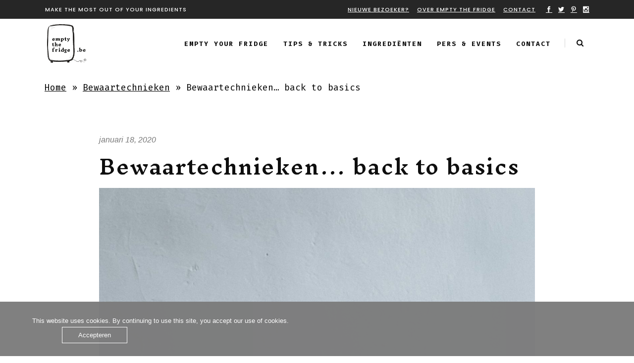

--- FILE ---
content_type: text/html; charset=UTF-8
request_url: https://emptythefridge.be/bewaartechnieken-back-to-basics/
body_size: 32996
content:
<!DOCTYPE html>
<html lang="nl-NL">
<head>
        	
        <meta charset="UTF-8"/>
        <link rel="profile" href="http://gmpg.org/xfn/11"/>
        <link rel="pingback" href="https://emptythefridge.be/xmlrpc.php"/>

                <meta name="viewport" content="width=device-width,initial-scale=1,user-scalable=no">
        
	<script type="application/javascript">var qodeCoreAjaxUrl = "https://emptythefridge.be/wp-admin/admin-ajax.php"</script><script type="application/javascript">var QodefAjaxUrl = "https://emptythefridge.be/wp-admin/admin-ajax.php"</script><meta name='robots' content='index, follow, max-image-preview:large, max-snippet:-1, max-video-preview:-1' />
	<style>img:is([sizes="auto" i], [sizes^="auto," i]) { contain-intrinsic-size: 3000px 1500px }</style>
	<link rel="alternate" hreflang="nl-nl" href="https://emptythefridge.be/bewaartechnieken-back-to-basics/" />
<link rel="alternate" hreflang="x-default" href="https://emptythefridge.be/bewaartechnieken-back-to-basics/" />

	<!-- This site is optimized with the Yoast SEO plugin v26.3 - https://yoast.com/wordpress/plugins/seo/ -->
	<title>Bewaartechnieken... back to basics - Empty the Fridge</title>
	<link rel="canonical" href="https://emptythefridge.be/bewaartechnieken-back-to-basics/" />
	<meta property="og:locale" content="nl_NL" />
	<meta property="og:type" content="article" />
	<meta property="og:title" content="Bewaartechnieken... back to basics - Empty the Fridge" />
	<meta property="og:description" content="Mijn goede (blog-)voornemen voor 2020 om elk soort bewaartechniek op tijd en stond wat meer uit de doeken te doen. Wat bischaven op old-school skills van de bomma kan nooit geen kwaad :)" />
	<meta property="og:url" content="https://emptythefridge.be/bewaartechnieken-back-to-basics/" />
	<meta property="og:site_name" content="Empty the Fridge" />
	<meta property="article:author" content="https://www.facebook.com/emptythefridge" />
	<meta property="article:published_time" content="2020-01-18T13:35:05+00:00" />
	<meta property="og:image" content="https://www-static.emptythefridge.be/wp-content/uploads/2020/01/Empty-the-Fridge-Bewaartechnieken-back-to-basics-scaled-e1579354077103.jpg" />
	<meta property="og:image:width" content="1337" />
	<meta property="og:image:height" content="1580" />
	<meta property="og:image:type" content="image/jpeg" />
	<meta name="author" content="Empty Fridge" />
	<meta name="twitter:label1" content="Geschreven door" />
	<meta name="twitter:data1" content="Empty Fridge" />
	<meta name="twitter:label2" content="Geschatte leestijd" />
	<meta name="twitter:data2" content="1 minuut" />
	<script type="application/ld+json" class="yoast-schema-graph">{"@context":"https://schema.org","@graph":[{"@type":"WebPage","@id":"https://emptythefridge.be/bewaartechnieken-back-to-basics/","url":"https://emptythefridge.be/bewaartechnieken-back-to-basics/","name":"Bewaartechnieken... back to basics - Empty the Fridge","isPartOf":{"@id":"https://emptythefridge.be/#website"},"primaryImageOfPage":{"@id":"https://emptythefridge.be/bewaartechnieken-back-to-basics/#primaryimage"},"image":{"@id":"https://emptythefridge.be/bewaartechnieken-back-to-basics/#primaryimage"},"thumbnailUrl":"https://emptythefridge.be/wp-content/uploads/2020/01/Empty-the-Fridge-Bewaartechnieken-back-to-basics-scaled-e1579354077103.jpg","datePublished":"2020-01-18T13:35:05+00:00","author":{"@id":"https://emptythefridge.be/#/schema/person/fbc1fc585583a3b1d00ade5cc64e5023"},"breadcrumb":{"@id":"https://emptythefridge.be/bewaartechnieken-back-to-basics/#breadcrumb"},"inLanguage":"nl-NL","potentialAction":[{"@type":"ReadAction","target":["https://emptythefridge.be/bewaartechnieken-back-to-basics/"]}]},{"@type":"ImageObject","inLanguage":"nl-NL","@id":"https://emptythefridge.be/bewaartechnieken-back-to-basics/#primaryimage","url":"https://emptythefridge.be/wp-content/uploads/2020/01/Empty-the-Fridge-Bewaartechnieken-back-to-basics-scaled-e1579354077103.jpg","contentUrl":"https://emptythefridge.be/wp-content/uploads/2020/01/Empty-the-Fridge-Bewaartechnieken-back-to-basics-scaled-e1579354077103.jpg","width":1337,"height":1580},{"@type":"BreadcrumbList","@id":"https://emptythefridge.be/bewaartechnieken-back-to-basics/#breadcrumb","itemListElement":[{"@type":"ListItem","position":1,"name":"Home","item":"https://emptythefridge.be/"},{"@type":"ListItem","position":2,"name":"Bewaartechnieken","item":"https://emptythefridge.be/category/bewaartechnieken/"},{"@type":"ListItem","position":3,"name":"Bewaartechnieken&#8230; back to basics"}]},{"@type":"WebSite","@id":"https://emptythefridge.be/#website","url":"https://emptythefridge.be/","name":"Empty the Fridge","description":"Make the most out of your ingredients","potentialAction":[{"@type":"SearchAction","target":{"@type":"EntryPoint","urlTemplate":"https://emptythefridge.be/?s={search_term_string}"},"query-input":{"@type":"PropertyValueSpecification","valueRequired":true,"valueName":"search_term_string"}}],"inLanguage":"nl-NL"},{"@type":"Person","@id":"https://emptythefridge.be/#/schema/person/fbc1fc585583a3b1d00ade5cc64e5023","name":"Empty Fridge","image":{"@type":"ImageObject","inLanguage":"nl-NL","@id":"https://emptythefridge.be/#/schema/person/image/","url":"https://secure.gravatar.com/avatar/219594cf2e186b9c942f823a8591876c473ae940988b4825bd8b82795a9bb6bd?s=96&d=mm&r=g","contentUrl":"https://secure.gravatar.com/avatar/219594cf2e186b9c942f823a8591876c473ae940988b4825bd8b82795a9bb6bd?s=96&d=mm&r=g","caption":"Empty Fridge"},"description":"Hey, Ik ben Jennifer. Webdesigner, foodie, vintage-addict, sneaker-lover en gek op water in alle vormen. Mijn favoriete plek? De keuken natuurlijk.","sameAs":["https://www.facebook.com/emptythefridge"],"url":"https://emptythefridge.be/author/emptyhefridge/"}]}</script>
	<!-- / Yoast SEO plugin. -->


<link rel='dns-prefetch' href='//maps.googleapis.com' />
<link rel='dns-prefetch' href='//fonts.googleapis.com' />
<link rel="alternate" type="application/rss+xml" title="Empty the Fridge &raquo; feed" href="https://emptythefridge.be/feed/" />
<link rel="alternate" type="application/rss+xml" title="Empty the Fridge &raquo; reacties feed" href="https://emptythefridge.be/comments/feed/" />
<link rel="alternate" type="application/rss+xml" title="Empty the Fridge &raquo; Bewaartechnieken&#8230; back to basics reacties feed" href="https://emptythefridge.be/bewaartechnieken-back-to-basics/feed/" />
<script>(()=>{"use strict";const e=[400,500,600,700,800,900],t=e=>`wprm-min-${e}`,n=e=>`wprm-max-${e}`,s=new Set,o="ResizeObserver"in window,r=o?new ResizeObserver((e=>{for(const t of e)c(t.target)})):null,i=.5/(window.devicePixelRatio||1);function c(s){const o=s.getBoundingClientRect().width||0;for(let r=0;r<e.length;r++){const c=e[r],a=o<=c+i;o>c+i?s.classList.add(t(c)):s.classList.remove(t(c)),a?s.classList.add(n(c)):s.classList.remove(n(c))}}function a(e){s.has(e)||(s.add(e),r&&r.observe(e),c(e))}!function(e=document){e.querySelectorAll(".wprm-recipe").forEach(a)}();if(new MutationObserver((e=>{for(const t of e)for(const e of t.addedNodes)e instanceof Element&&(e.matches?.(".wprm-recipe")&&a(e),e.querySelectorAll?.(".wprm-recipe").forEach(a))})).observe(document.documentElement,{childList:!0,subtree:!0}),!o){let e=0;addEventListener("resize",(()=>{e&&cancelAnimationFrame(e),e=requestAnimationFrame((()=>s.forEach(c)))}),{passive:!0})}})();</script><script type="text/javascript">
/* <![CDATA[ */
window._wpemojiSettings = {"baseUrl":"https:\/\/s.w.org\/images\/core\/emoji\/16.0.1\/72x72\/","ext":".png","svgUrl":"https:\/\/s.w.org\/images\/core\/emoji\/16.0.1\/svg\/","svgExt":".svg","source":{"concatemoji":"https:\/\/emptythefridge.be\/wp-includes\/js\/wp-emoji-release.min.js?ver=6.8.3"}};
/*! This file is auto-generated */
!function(s,n){var o,i,e;function c(e){try{var t={supportTests:e,timestamp:(new Date).valueOf()};sessionStorage.setItem(o,JSON.stringify(t))}catch(e){}}function p(e,t,n){e.clearRect(0,0,e.canvas.width,e.canvas.height),e.fillText(t,0,0);var t=new Uint32Array(e.getImageData(0,0,e.canvas.width,e.canvas.height).data),a=(e.clearRect(0,0,e.canvas.width,e.canvas.height),e.fillText(n,0,0),new Uint32Array(e.getImageData(0,0,e.canvas.width,e.canvas.height).data));return t.every(function(e,t){return e===a[t]})}function u(e,t){e.clearRect(0,0,e.canvas.width,e.canvas.height),e.fillText(t,0,0);for(var n=e.getImageData(16,16,1,1),a=0;a<n.data.length;a++)if(0!==n.data[a])return!1;return!0}function f(e,t,n,a){switch(t){case"flag":return n(e,"\ud83c\udff3\ufe0f\u200d\u26a7\ufe0f","\ud83c\udff3\ufe0f\u200b\u26a7\ufe0f")?!1:!n(e,"\ud83c\udde8\ud83c\uddf6","\ud83c\udde8\u200b\ud83c\uddf6")&&!n(e,"\ud83c\udff4\udb40\udc67\udb40\udc62\udb40\udc65\udb40\udc6e\udb40\udc67\udb40\udc7f","\ud83c\udff4\u200b\udb40\udc67\u200b\udb40\udc62\u200b\udb40\udc65\u200b\udb40\udc6e\u200b\udb40\udc67\u200b\udb40\udc7f");case"emoji":return!a(e,"\ud83e\udedf")}return!1}function g(e,t,n,a){var r="undefined"!=typeof WorkerGlobalScope&&self instanceof WorkerGlobalScope?new OffscreenCanvas(300,150):s.createElement("canvas"),o=r.getContext("2d",{willReadFrequently:!0}),i=(o.textBaseline="top",o.font="600 32px Arial",{});return e.forEach(function(e){i[e]=t(o,e,n,a)}),i}function t(e){var t=s.createElement("script");t.src=e,t.defer=!0,s.head.appendChild(t)}"undefined"!=typeof Promise&&(o="wpEmojiSettingsSupports",i=["flag","emoji"],n.supports={everything:!0,everythingExceptFlag:!0},e=new Promise(function(e){s.addEventListener("DOMContentLoaded",e,{once:!0})}),new Promise(function(t){var n=function(){try{var e=JSON.parse(sessionStorage.getItem(o));if("object"==typeof e&&"number"==typeof e.timestamp&&(new Date).valueOf()<e.timestamp+604800&&"object"==typeof e.supportTests)return e.supportTests}catch(e){}return null}();if(!n){if("undefined"!=typeof Worker&&"undefined"!=typeof OffscreenCanvas&&"undefined"!=typeof URL&&URL.createObjectURL&&"undefined"!=typeof Blob)try{var e="postMessage("+g.toString()+"("+[JSON.stringify(i),f.toString(),p.toString(),u.toString()].join(",")+"));",a=new Blob([e],{type:"text/javascript"}),r=new Worker(URL.createObjectURL(a),{name:"wpTestEmojiSupports"});return void(r.onmessage=function(e){c(n=e.data),r.terminate(),t(n)})}catch(e){}c(n=g(i,f,p,u))}t(n)}).then(function(e){for(var t in e)n.supports[t]=e[t],n.supports.everything=n.supports.everything&&n.supports[t],"flag"!==t&&(n.supports.everythingExceptFlag=n.supports.everythingExceptFlag&&n.supports[t]);n.supports.everythingExceptFlag=n.supports.everythingExceptFlag&&!n.supports.flag,n.DOMReady=!1,n.readyCallback=function(){n.DOMReady=!0}}).then(function(){return e}).then(function(){var e;n.supports.everything||(n.readyCallback(),(e=n.source||{}).concatemoji?t(e.concatemoji):e.wpemoji&&e.twemoji&&(t(e.twemoji),t(e.wpemoji)))}))}((window,document),window._wpemojiSettings);
/* ]]> */
</script>
<link rel='stylesheet' id='wprm-public-css' href='https://emptythefridge.be/wp-content/plugins/wp-recipe-maker/dist/public-modern.css?ver=10.1.1' type='text/css' media='all' />
<link rel='stylesheet' id='sbi_styles-css' href='https://emptythefridge.be/wp-content/plugins/instagram-feed/css/sbi-styles.min.css?ver=6.9.1' type='text/css' media='all' />
<style id='wp-emoji-styles-inline-css' type='text/css'>

	img.wp-smiley, img.emoji {
		display: inline !important;
		border: none !important;
		box-shadow: none !important;
		height: 1em !important;
		width: 1em !important;
		margin: 0 0.07em !important;
		vertical-align: -0.1em !important;
		background: none !important;
		padding: 0 !important;
	}
</style>
<link rel='stylesheet' id='wp-block-library-css' href='https://emptythefridge.be/wp-includes/css/dist/block-library/style.min.css?ver=6.8.3' type='text/css' media='all' />
<style id='classic-theme-styles-inline-css' type='text/css'>
/*! This file is auto-generated */
.wp-block-button__link{color:#fff;background-color:#32373c;border-radius:9999px;box-shadow:none;text-decoration:none;padding:calc(.667em + 2px) calc(1.333em + 2px);font-size:1.125em}.wp-block-file__button{background:#32373c;color:#fff;text-decoration:none}
</style>
<style id='global-styles-inline-css' type='text/css'>
:root{--wp--preset--aspect-ratio--square: 1;--wp--preset--aspect-ratio--4-3: 4/3;--wp--preset--aspect-ratio--3-4: 3/4;--wp--preset--aspect-ratio--3-2: 3/2;--wp--preset--aspect-ratio--2-3: 2/3;--wp--preset--aspect-ratio--16-9: 16/9;--wp--preset--aspect-ratio--9-16: 9/16;--wp--preset--color--black: #000000;--wp--preset--color--cyan-bluish-gray: #abb8c3;--wp--preset--color--white: #ffffff;--wp--preset--color--pale-pink: #f78da7;--wp--preset--color--vivid-red: #cf2e2e;--wp--preset--color--luminous-vivid-orange: #ff6900;--wp--preset--color--luminous-vivid-amber: #fcb900;--wp--preset--color--light-green-cyan: #7bdcb5;--wp--preset--color--vivid-green-cyan: #00d084;--wp--preset--color--pale-cyan-blue: #8ed1fc;--wp--preset--color--vivid-cyan-blue: #0693e3;--wp--preset--color--vivid-purple: #9b51e0;--wp--preset--gradient--vivid-cyan-blue-to-vivid-purple: linear-gradient(135deg,rgba(6,147,227,1) 0%,rgb(155,81,224) 100%);--wp--preset--gradient--light-green-cyan-to-vivid-green-cyan: linear-gradient(135deg,rgb(122,220,180) 0%,rgb(0,208,130) 100%);--wp--preset--gradient--luminous-vivid-amber-to-luminous-vivid-orange: linear-gradient(135deg,rgba(252,185,0,1) 0%,rgba(255,105,0,1) 100%);--wp--preset--gradient--luminous-vivid-orange-to-vivid-red: linear-gradient(135deg,rgba(255,105,0,1) 0%,rgb(207,46,46) 100%);--wp--preset--gradient--very-light-gray-to-cyan-bluish-gray: linear-gradient(135deg,rgb(238,238,238) 0%,rgb(169,184,195) 100%);--wp--preset--gradient--cool-to-warm-spectrum: linear-gradient(135deg,rgb(74,234,220) 0%,rgb(151,120,209) 20%,rgb(207,42,186) 40%,rgb(238,44,130) 60%,rgb(251,105,98) 80%,rgb(254,248,76) 100%);--wp--preset--gradient--blush-light-purple: linear-gradient(135deg,rgb(255,206,236) 0%,rgb(152,150,240) 100%);--wp--preset--gradient--blush-bordeaux: linear-gradient(135deg,rgb(254,205,165) 0%,rgb(254,45,45) 50%,rgb(107,0,62) 100%);--wp--preset--gradient--luminous-dusk: linear-gradient(135deg,rgb(255,203,112) 0%,rgb(199,81,192) 50%,rgb(65,88,208) 100%);--wp--preset--gradient--pale-ocean: linear-gradient(135deg,rgb(255,245,203) 0%,rgb(182,227,212) 50%,rgb(51,167,181) 100%);--wp--preset--gradient--electric-grass: linear-gradient(135deg,rgb(202,248,128) 0%,rgb(113,206,126) 100%);--wp--preset--gradient--midnight: linear-gradient(135deg,rgb(2,3,129) 0%,rgb(40,116,252) 100%);--wp--preset--font-size--small: 13px;--wp--preset--font-size--medium: 20px;--wp--preset--font-size--large: 36px;--wp--preset--font-size--x-large: 42px;--wp--preset--spacing--20: 0.44rem;--wp--preset--spacing--30: 0.67rem;--wp--preset--spacing--40: 1rem;--wp--preset--spacing--50: 1.5rem;--wp--preset--spacing--60: 2.25rem;--wp--preset--spacing--70: 3.38rem;--wp--preset--spacing--80: 5.06rem;--wp--preset--shadow--natural: 6px 6px 9px rgba(0, 0, 0, 0.2);--wp--preset--shadow--deep: 12px 12px 50px rgba(0, 0, 0, 0.4);--wp--preset--shadow--sharp: 6px 6px 0px rgba(0, 0, 0, 0.2);--wp--preset--shadow--outlined: 6px 6px 0px -3px rgba(255, 255, 255, 1), 6px 6px rgba(0, 0, 0, 1);--wp--preset--shadow--crisp: 6px 6px 0px rgba(0, 0, 0, 1);}:where(.is-layout-flex){gap: 0.5em;}:where(.is-layout-grid){gap: 0.5em;}body .is-layout-flex{display: flex;}.is-layout-flex{flex-wrap: wrap;align-items: center;}.is-layout-flex > :is(*, div){margin: 0;}body .is-layout-grid{display: grid;}.is-layout-grid > :is(*, div){margin: 0;}:where(.wp-block-columns.is-layout-flex){gap: 2em;}:where(.wp-block-columns.is-layout-grid){gap: 2em;}:where(.wp-block-post-template.is-layout-flex){gap: 1.25em;}:where(.wp-block-post-template.is-layout-grid){gap: 1.25em;}.has-black-color{color: var(--wp--preset--color--black) !important;}.has-cyan-bluish-gray-color{color: var(--wp--preset--color--cyan-bluish-gray) !important;}.has-white-color{color: var(--wp--preset--color--white) !important;}.has-pale-pink-color{color: var(--wp--preset--color--pale-pink) !important;}.has-vivid-red-color{color: var(--wp--preset--color--vivid-red) !important;}.has-luminous-vivid-orange-color{color: var(--wp--preset--color--luminous-vivid-orange) !important;}.has-luminous-vivid-amber-color{color: var(--wp--preset--color--luminous-vivid-amber) !important;}.has-light-green-cyan-color{color: var(--wp--preset--color--light-green-cyan) !important;}.has-vivid-green-cyan-color{color: var(--wp--preset--color--vivid-green-cyan) !important;}.has-pale-cyan-blue-color{color: var(--wp--preset--color--pale-cyan-blue) !important;}.has-vivid-cyan-blue-color{color: var(--wp--preset--color--vivid-cyan-blue) !important;}.has-vivid-purple-color{color: var(--wp--preset--color--vivid-purple) !important;}.has-black-background-color{background-color: var(--wp--preset--color--black) !important;}.has-cyan-bluish-gray-background-color{background-color: var(--wp--preset--color--cyan-bluish-gray) !important;}.has-white-background-color{background-color: var(--wp--preset--color--white) !important;}.has-pale-pink-background-color{background-color: var(--wp--preset--color--pale-pink) !important;}.has-vivid-red-background-color{background-color: var(--wp--preset--color--vivid-red) !important;}.has-luminous-vivid-orange-background-color{background-color: var(--wp--preset--color--luminous-vivid-orange) !important;}.has-luminous-vivid-amber-background-color{background-color: var(--wp--preset--color--luminous-vivid-amber) !important;}.has-light-green-cyan-background-color{background-color: var(--wp--preset--color--light-green-cyan) !important;}.has-vivid-green-cyan-background-color{background-color: var(--wp--preset--color--vivid-green-cyan) !important;}.has-pale-cyan-blue-background-color{background-color: var(--wp--preset--color--pale-cyan-blue) !important;}.has-vivid-cyan-blue-background-color{background-color: var(--wp--preset--color--vivid-cyan-blue) !important;}.has-vivid-purple-background-color{background-color: var(--wp--preset--color--vivid-purple) !important;}.has-black-border-color{border-color: var(--wp--preset--color--black) !important;}.has-cyan-bluish-gray-border-color{border-color: var(--wp--preset--color--cyan-bluish-gray) !important;}.has-white-border-color{border-color: var(--wp--preset--color--white) !important;}.has-pale-pink-border-color{border-color: var(--wp--preset--color--pale-pink) !important;}.has-vivid-red-border-color{border-color: var(--wp--preset--color--vivid-red) !important;}.has-luminous-vivid-orange-border-color{border-color: var(--wp--preset--color--luminous-vivid-orange) !important;}.has-luminous-vivid-amber-border-color{border-color: var(--wp--preset--color--luminous-vivid-amber) !important;}.has-light-green-cyan-border-color{border-color: var(--wp--preset--color--light-green-cyan) !important;}.has-vivid-green-cyan-border-color{border-color: var(--wp--preset--color--vivid-green-cyan) !important;}.has-pale-cyan-blue-border-color{border-color: var(--wp--preset--color--pale-cyan-blue) !important;}.has-vivid-cyan-blue-border-color{border-color: var(--wp--preset--color--vivid-cyan-blue) !important;}.has-vivid-purple-border-color{border-color: var(--wp--preset--color--vivid-purple) !important;}.has-vivid-cyan-blue-to-vivid-purple-gradient-background{background: var(--wp--preset--gradient--vivid-cyan-blue-to-vivid-purple) !important;}.has-light-green-cyan-to-vivid-green-cyan-gradient-background{background: var(--wp--preset--gradient--light-green-cyan-to-vivid-green-cyan) !important;}.has-luminous-vivid-amber-to-luminous-vivid-orange-gradient-background{background: var(--wp--preset--gradient--luminous-vivid-amber-to-luminous-vivid-orange) !important;}.has-luminous-vivid-orange-to-vivid-red-gradient-background{background: var(--wp--preset--gradient--luminous-vivid-orange-to-vivid-red) !important;}.has-very-light-gray-to-cyan-bluish-gray-gradient-background{background: var(--wp--preset--gradient--very-light-gray-to-cyan-bluish-gray) !important;}.has-cool-to-warm-spectrum-gradient-background{background: var(--wp--preset--gradient--cool-to-warm-spectrum) !important;}.has-blush-light-purple-gradient-background{background: var(--wp--preset--gradient--blush-light-purple) !important;}.has-blush-bordeaux-gradient-background{background: var(--wp--preset--gradient--blush-bordeaux) !important;}.has-luminous-dusk-gradient-background{background: var(--wp--preset--gradient--luminous-dusk) !important;}.has-pale-ocean-gradient-background{background: var(--wp--preset--gradient--pale-ocean) !important;}.has-electric-grass-gradient-background{background: var(--wp--preset--gradient--electric-grass) !important;}.has-midnight-gradient-background{background: var(--wp--preset--gradient--midnight) !important;}.has-small-font-size{font-size: var(--wp--preset--font-size--small) !important;}.has-medium-font-size{font-size: var(--wp--preset--font-size--medium) !important;}.has-large-font-size{font-size: var(--wp--preset--font-size--large) !important;}.has-x-large-font-size{font-size: var(--wp--preset--font-size--x-large) !important;}
:where(.wp-block-post-template.is-layout-flex){gap: 1.25em;}:where(.wp-block-post-template.is-layout-grid){gap: 1.25em;}
:where(.wp-block-columns.is-layout-flex){gap: 2em;}:where(.wp-block-columns.is-layout-grid){gap: 2em;}
:root :where(.wp-block-pullquote){font-size: 1.5em;line-height: 1.6;}
</style>
<link rel='stylesheet' id='oc_cb_css_fr-css' href='https://emptythefridge.be/wp-content/plugins/onecom-themes-plugins/assets/min-css/cookie-banner-frontend.min.css?ver=4.7.3' type='text/css' media='all' />
<link rel='stylesheet' id='wprmp-public-css' href='https://emptythefridge.be/wp-content/plugins/wp-recipe-maker-premium/dist/public-elite.css?ver=10.1.0' type='text/css' media='all' />
<link rel='stylesheet' id='kloe_qodef_default_style-css' href='https://emptythefridge.be/wp-content/themes/kloe/style.css?ver=6.8.3' type='text/css' media='all' />
<link rel='stylesheet' id='kloe_qodef_modules_plugins-css' href='https://emptythefridge.be/wp-content/themes/kloe/assets/css/plugins.min.css?ver=6.8.3' type='text/css' media='all' />
<link rel='stylesheet' id='kloe_qodef_modules-css' href='https://emptythefridge.be/wp-content/themes/kloe/assets/css/modules.min.css?ver=6.8.3' type='text/css' media='all' />
<style id='kloe_qodef_modules-inline-css' type='text/css'>
.page-id-2175  header,
.page-id-2175 #qodef-back-to-top{
display:none;
}

.page-id-2175 .qodef-top-bar{
display:none;
height:0;
}

.page-id-2175 .qodef-content{
margin-top: 0 !important;
}

.page-id-2175 .qodef-portfolio-filter-holder{
margin: 0 0 60px;
}

.page-id-2175 .qodef-portfolio-list-holder-outer.qodef-ptf-standard article .qodef-ptf-category-holder{
display:none;
}

.page-id-2175 .qodef-portfolio-filter-holder .qodef-portfolio-filter-holder-inner ul li span{
font-size: 14px;
}

.page-id-2175 .qodef-portfolio-list-holder-outer.qodef-ptf-standard article .qodef-item-text-holder h3{
font-size: 16px;
letter-spacing: 0.5px;
font-weight: 600;
}

.page-id-2175 .qodef-portfolio-list-holder-outer.qodef-ptf-standard article .qodef-item-text-holder{
margin-top: 35px;
}

.page-id-2175 .qodef-portfolio-list-holder-outer.qodef-ptf-standard.qodef-ptf-three-columns article{
margin-bottom: 60px;
}
#nopadding > div {
    padding: 0px !important;
    margin: 0px !important;
}
.seizoentopper {
    border: 3px solid #ffe787;
}
.zomertopper {
    border: 3px solid #fcb48a;
}
.herfsttopper {
    border: 3px solid #b7936c;
}
.wintertopper {
    border: 3px solid #b6c3c9;
}

h2.qodef-post-title{
    font-size: 32px;
}
.qodef-accordion-holder .qodef-accordion-content-inner p  {
    font-size: 16px;
    line-height: 30px;
    font-family: Fira Mono;
font-weight: 300;
}
.vc_separator h4 {
    font-size: 20px!important;
    line-height: 1.5em!important;
    font-weight: 600!important;
    color: #0e0e0e!important;
    letter-spacing: 1.2px!important;
    font-family: Fira Mono!important;
    text-transform: uppercase!important;
}

h1,h2,h3,h4,h5,h6{
	word-break: break-word;
}

h2.qodef-post-title {
	font-size: 40px !important;
}
footer .widget a {
    color: #ffffff;
}

@media only screen and (min-width: 1024px) {
.qodef-blog-holder.qodef-blog-single {
    width: 80%;
    margin: auto;
}
.with_gap_ingredients .section_clear{ display:flex;  }
.with_gap_ingredients .wpb_column{
    margin-left: 10px;
    margin-right: 10px;
width:23%;
}

.with_gap_6 .section_clear{ display:flex;  }
.with_gap_6 .wpb_column{
    margin-left: 10px;
    margin-right: 10px;
   width:15%;
}
}
@media only screen and (max-width: 400px) {
  
.qodef-title.qodef-breadcrumb-type {
       padding: none;
    }
   .qodef-blog-holder.qodef-blog-single {
    width: 100%;
    margin: auto;
} 
}
</style>
<link rel='stylesheet' id='qodef_font_awesome-css' href='https://emptythefridge.be/wp-content/themes/kloe/assets/css/font-awesome/css/font-awesome.min.css?ver=6.8.3' type='text/css' media='all' />
<link rel='stylesheet' id='qodef_font_elegant-css' href='https://emptythefridge.be/wp-content/themes/kloe/assets/css/elegant-icons/style.min.css?ver=6.8.3' type='text/css' media='all' />
<link rel='stylesheet' id='qodef_ion_icons-css' href='https://emptythefridge.be/wp-content/themes/kloe/assets/css/ion-icons/css/ionicons.min.css?ver=6.8.3' type='text/css' media='all' />
<link rel='stylesheet' id='qodef_linea_icons-css' href='https://emptythefridge.be/wp-content/themes/kloe/assets/css/linea-icons/style.css?ver=6.8.3' type='text/css' media='all' />
<link rel='stylesheet' id='qodef_simple_line_icons-css' href='https://emptythefridge.be/wp-content/themes/kloe/assets/css/simple-line-icons/simple-line-icons.css?ver=6.8.3' type='text/css' media='all' />
<link rel='stylesheet' id='qodef_dripicons-css' href='https://emptythefridge.be/wp-content/themes/kloe/assets/css/dripicons/dripicons.css?ver=6.8.3' type='text/css' media='all' />
<link rel='stylesheet' id='kloe_qodef_blog-css' href='https://emptythefridge.be/wp-content/themes/kloe/assets/css/blog.min.css?ver=6.8.3' type='text/css' media='all' />
<link rel='stylesheet' id='mediaelement-css' href='https://emptythefridge.be/wp-includes/js/mediaelement/mediaelementplayer-legacy.min.css?ver=4.2.17' type='text/css' media='all' />
<link rel='stylesheet' id='wp-mediaelement-css' href='https://emptythefridge.be/wp-includes/js/mediaelement/wp-mediaelement.min.css?ver=6.8.3' type='text/css' media='all' />
<link rel='stylesheet' id='kloe_qodef_modules_responsive-css' href='https://emptythefridge.be/wp-content/themes/kloe/assets/css/modules-responsive.min.css?ver=6.8.3' type='text/css' media='all' />
<link rel='stylesheet' id='kloe_qodef_blog_responsive-css' href='https://emptythefridge.be/wp-content/themes/kloe/assets/css/blog-responsive.min.css?ver=6.8.3' type='text/css' media='all' />
<link rel='stylesheet' id='kloe_qodef_style_dynamic_responsive-css' href='https://emptythefridge.be/wp-content/themes/kloe/assets/css/style_dynamic_responsive.css?ver=1740047377' type='text/css' media='all' />
<link rel='stylesheet' id='kloe_qodef_style_dynamic-css' href='https://emptythefridge.be/wp-content/themes/kloe/assets/css/style_dynamic.css?ver=1740047377' type='text/css' media='all' />
<link rel='stylesheet' id='js_composer_front-css' href='https://emptythefridge.be/wp-content/plugins/js_composer/assets/css/js_composer.min.css?ver=7.9' type='text/css' media='all' />
<link rel='stylesheet' id='kloe_qodef_google_fonts-css' href='https://fonts.googleapis.com/css?family=Raleway%3A100%2C100italic%2C200%2C200italic%2C300%2C300italic%2C400%2C400italic%2C500%2C500italic%2C600%2C600italic%2C700%2C700italic%2C800%2C800italic%2C900%2C900italic%7CPoppins%3A100%2C100italic%2C200%2C200italic%2C300%2C300italic%2C400%2C400italic%2C500%2C500italic%2C600%2C600italic%2C700%2C700italic%2C800%2C800italic%2C900%2C900italic%7CFira+Mono%3A100%2C100italic%2C200%2C200italic%2C300%2C300italic%2C400%2C400italic%2C500%2C500italic%2C600%2C600italic%2C700%2C700italic%2C800%2C800italic%2C900%2C900italic%7CInknut+Antiqua%3A100%2C100italic%2C200%2C200italic%2C300%2C300italic%2C400%2C400italic%2C500%2C500italic%2C600%2C600italic%2C700%2C700italic%2C800%2C800italic%2C900%2C900italic&#038;subset=latin%2Clatin-ext&#038;ver=1.0.0' type='text/css' media='all' />
<link rel='stylesheet' id='childstyle-css' href='https://emptythefridge.be/wp-content/themes/kloe-child/style.css?ver=6.8.3' type='text/css' media='all' />
<script type="text/javascript" src="https://emptythefridge.be/wp-includes/js/jquery/jquery.min.js?ver=3.7.1" id="jquery-core-js"></script>
<script type="text/javascript" src="https://emptythefridge.be/wp-includes/js/jquery/jquery-migrate.min.js?ver=3.4.1" id="jquery-migrate-js"></script>
<script></script><link rel="https://api.w.org/" href="https://emptythefridge.be/wp-json/" /><link rel="alternate" title="JSON" type="application/json" href="https://emptythefridge.be/wp-json/wp/v2/posts/15668" /><link rel="EditURI" type="application/rsd+xml" title="RSD" href="https://emptythefridge.be/xmlrpc.php?rsd" />
<meta name="generator" content="WordPress 6.8.3" />
<link rel='shortlink' href='https://emptythefridge.be/?p=15668' />
<link rel="alternate" title="oEmbed (JSON)" type="application/json+oembed" href="https://emptythefridge.be/wp-json/oembed/1.0/embed?url=https%3A%2F%2Femptythefridge.be%2Fbewaartechnieken-back-to-basics%2F" />
<link rel="alternate" title="oEmbed (XML)" type="text/xml+oembed" href="https://emptythefridge.be/wp-json/oembed/1.0/embed?url=https%3A%2F%2Femptythefridge.be%2Fbewaartechnieken-back-to-basics%2F&#038;format=xml" />
<meta name="generator" content="WPML ver:4.8.4 stt:39,1,3;" />
<style>[class*=" icon-oc-"],[class^=icon-oc-]{speak:none;font-style:normal;font-weight:400;font-variant:normal;text-transform:none;line-height:1;-webkit-font-smoothing:antialiased;-moz-osx-font-smoothing:grayscale}.icon-oc-one-com-white-32px-fill:before{content:"901"}.icon-oc-one-com:before{content:"900"}#one-com-icon,.toplevel_page_onecom-wp .wp-menu-image{speak:none;display:flex;align-items:center;justify-content:center;text-transform:none;line-height:1;-webkit-font-smoothing:antialiased;-moz-osx-font-smoothing:grayscale}.onecom-wp-admin-bar-item>a,.toplevel_page_onecom-wp>.wp-menu-name{font-size:16px;font-weight:400;line-height:1}.toplevel_page_onecom-wp>.wp-menu-name img{width:69px;height:9px;}.wp-submenu-wrap.wp-submenu>.wp-submenu-head>img{width:88px;height:auto}.onecom-wp-admin-bar-item>a img{height:7px!important}.onecom-wp-admin-bar-item>a img,.toplevel_page_onecom-wp>.wp-menu-name img{opacity:.8}.onecom-wp-admin-bar-item.hover>a img,.toplevel_page_onecom-wp.wp-has-current-submenu>.wp-menu-name img,li.opensub>a.toplevel_page_onecom-wp>.wp-menu-name img{opacity:1}#one-com-icon:before,.onecom-wp-admin-bar-item>a:before,.toplevel_page_onecom-wp>.wp-menu-image:before{content:'';position:static!important;background-color:rgba(240,245,250,.4);border-radius:102px;width:18px;height:18px;padding:0!important}.onecom-wp-admin-bar-item>a:before{width:14px;height:14px}.onecom-wp-admin-bar-item.hover>a:before,.toplevel_page_onecom-wp.opensub>a>.wp-menu-image:before,.toplevel_page_onecom-wp.wp-has-current-submenu>.wp-menu-image:before{background-color:#76b82a}.onecom-wp-admin-bar-item>a{display:inline-flex!important;align-items:center;justify-content:center}#one-com-logo-wrapper{font-size:4em}#one-com-icon{vertical-align:middle}.imagify-welcome{display:none !important;}</style><style type="text/css"> .tippy-box[data-theme~="wprm"] { background-color: #333333; color: #FFFFFF; } .tippy-box[data-theme~="wprm"][data-placement^="top"] > .tippy-arrow::before { border-top-color: #333333; } .tippy-box[data-theme~="wprm"][data-placement^="bottom"] > .tippy-arrow::before { border-bottom-color: #333333; } .tippy-box[data-theme~="wprm"][data-placement^="left"] > .tippy-arrow::before { border-left-color: #333333; } .tippy-box[data-theme~="wprm"][data-placement^="right"] > .tippy-arrow::before { border-right-color: #333333; } .tippy-box[data-theme~="wprm"] a { color: #FFFFFF; } .wprm-comment-rating svg { width: 18px !important; height: 18px !important; } img.wprm-comment-rating { width: 90px !important; height: 18px !important; } body { --comment-rating-star-color: #343434; } body { --wprm-popup-font-size: 16px; } body { --wprm-popup-background: #ffffff; } body { --wprm-popup-title: #000000; } body { --wprm-popup-content: #444444; } body { --wprm-popup-button-background: #444444; } body { --wprm-popup-button-text: #ffffff; }.wprm-recipe-template-chic .wprm-recipe-name, .wprm-recipe-template-chic .wprm-recipe-header {
    font-family: 'Playfair Display' !important;
}
.wprm-recipe-template-chic {
    font-family: Montserrat !important;
    font-size: 1em;
    line-height: 1.7em;
    color: #000;
    max-width: 650px;
}</style><style type="text/css">.wprm-glossary-term {color: #7eccc1;text-decoration: underline;cursor: help;}</style><style type="text/css">.wprm-recipe-template-snippet-basic-buttons {
    font-family: inherit; /* wprm_font_family type=font */
    font-size: 0.9em; /* wprm_font_size type=font_size */
    text-align: center; /* wprm_text_align type=align */
    margin-top: 0px; /* wprm_margin_top type=size */
    margin-bottom: 10px; /* wprm_margin_bottom type=size */
}
.wprm-recipe-template-snippet-basic-buttons a  {
    margin: 5px; /* wprm_margin_button type=size */
    margin: 5px; /* wprm_margin_button type=size */
}

.wprm-recipe-template-snippet-basic-buttons a:first-child {
    margin-left: 0;
}
.wprm-recipe-template-snippet-basic-buttons a:last-child {
    margin-right: 0;
}.wprm-recipe-template-etf-2025 {
    margin: 20px auto;
    background-color: #ffffff; /*wprm_background type=color*/
    font-family: Fira Mono; /*wprm_main_font_family type=font*/
    font-size: 1em; /*wprm_main_font_size type=font_size*/
    line-height: 1.5em !important; /*wprm_main_line_height type=font_size*/
    color: #333333; /*wprm_main_text type=color*/
    max-width: 950px; /*wprm_max_width type=size*/
    padding:40px !important;
}
.wprm-recipe-template-etf-2025 a {
    color: #000000; /*wprm_link type=color*/
}
.wprm-recipe-template-etf-2025 p, .wprm-recipe-template-etf-2025 li {
    font-family: Fira Mono; /*wprm_main_font_family type=font*/
    font-size: 1em !important;
    line-height: 1.5em !important; /*wprm_main_line_height type=font_size*/
}
.wprm-recipe-template-etf-2025 li {
    margin: 0 0 0 32px !important;
    padding: 0 !important;
}
.rtl .wprm-recipe-template-etf-2025 li {
    margin: 0 32px 0 0 !important;
}
.wprm-recipe-template-etf-2025 ol, .wprm-recipe-template-etf-2025 ul {
    margin: 0 !important;
    padding: 0 !important;
}
.wprm-recipe-template-etf-2025 br {
    display: none;
}
.wprm-recipe-template-etf-2025 .wprm-recipe-name,
.wprm-recipe-template-etf-2025 .wprm-recipe-header {
    font-family: Inknut Antiqua; /*wprm_header_font_family type=font*/
    color: #212121; /*wprm_header_text type=color*/
    line-height: 1.3em; /*wprm_header_line_height type=font_size*/
}
.wprm-recipe-template-etf-2025 h1,
.wprm-recipe-template-etf-2025 h2,
.wprm-recipe-template-etf-2025 h3,
.wprm-recipe-template-etf-2025 h4,
.wprm-recipe-template-etf-2025 h5,
.wprm-recipe-template-etf-2025 h6 {
    font-family: Inknut Antiqua; /*wprm_header_font_family type=font*/
    color: #212121; /*wprm_header_text type=color*/
    line-height: 1.3em; /*wprm_header_line_height type=font_size*/
    margin: 0 !important;
    padding: 0 !important;
}
.wprm-recipe-template-etf-2025 .wprm-recipe-header {
    margin-top: 1.2em !important;
}
.wprm-recipe-template-etf-2025 h1 {
    font-size: 2em; /*wprm_h1_size type=font_size*/
}
.wprm-recipe-template-etf-2025 h2 {
    font-size: 1.8em; /*wprm_h2_size type=font_size*/
}
.wprm-recipe-template-etf-2025 h3 {
    font-size: 1.2em; /*wprm_h3_size type=font_size*/
}
.wprm-recipe-template-etf-2025 h4 {
    font-size: 1em; /*wprm_h4_size type=font_size*/
}
.wprm-recipe-template-etf-2025 h5 {
    font-size: 1em; /*wprm_h5_size type=font_size*/
}
.wprm-recipe-template-etf-2025 h6 {
    font-size: 1em; /*wprm_h6_size type=font_size*/
}.wprm-recipe-template-etf-2025 {
    font-size: 1em; /*wprm_main_font_size type=font_size*/
	border-style: solid; /*wprm_border_style type=border*/
	border-width: 1px; /*wprm_border_width type=size*/
	border-color: #000000; /*wprm_border type=color*/
    padding: 10px;
    background-color: #ffffff; /*wprm_background type=color*/
    max-width: 950px; /*wprm_max_width type=size*/
}
.wprm-recipe-template-etf-2025 a {
    color: #000000; /*wprm_link type=color*/
}
.wprm-recipe-template-etf-2025 .wprm-recipe-name {
    line-height: 1.3em;
    font-weight: bold;
}
.wprm-recipe-template-etf-2025 .wprm-template-chic-buttons {
	clear: both;
    font-size: 0.9em;
    text-align: center;
}
.wprm-recipe-template-etf-2025 .wprm-template-chic-buttons .wprm-recipe-icon {
    margin-right: 5px;
}
.wprm-recipe-template-etf-2025 .wprm-recipe-header {
	margin-bottom: 0.5em !important;
}
.wprm-recipe-template-etf-2025 .wprm-nutrition-label-container {
	font-size: 0.9em;
}
.wprm-recipe-template-etf-2025 .wprm-call-to-action {
	border-radius: 3px;
}.wprm-recipe-template-compact-howto {
    margin: 20px auto;
    background-color: #fafafa; /* wprm_background type=color */
    font-family: -apple-system, BlinkMacSystemFont, "Segoe UI", Roboto, Oxygen-Sans, Ubuntu, Cantarell, "Helvetica Neue", sans-serif; /* wprm_main_font_family type=font */
    font-size: 0.9em; /* wprm_main_font_size type=font_size */
    line-height: 1.5em; /* wprm_main_line_height type=font_size */
    color: #333333; /* wprm_main_text type=color */
    max-width: 650px; /* wprm_max_width type=size */
}
.wprm-recipe-template-compact-howto a {
    color: #3498db; /* wprm_link type=color */
}
.wprm-recipe-template-compact-howto p, .wprm-recipe-template-compact-howto li {
    font-family: -apple-system, BlinkMacSystemFont, "Segoe UI", Roboto, Oxygen-Sans, Ubuntu, Cantarell, "Helvetica Neue", sans-serif; /* wprm_main_font_family type=font */
    font-size: 1em !important;
    line-height: 1.5em !important; /* wprm_main_line_height type=font_size */
}
.wprm-recipe-template-compact-howto li {
    margin: 0 0 0 32px !important;
    padding: 0 !important;
}
.rtl .wprm-recipe-template-compact-howto li {
    margin: 0 32px 0 0 !important;
}
.wprm-recipe-template-compact-howto ol, .wprm-recipe-template-compact-howto ul {
    margin: 0 !important;
    padding: 0 !important;
}
.wprm-recipe-template-compact-howto br {
    display: none;
}
.wprm-recipe-template-compact-howto .wprm-recipe-name,
.wprm-recipe-template-compact-howto .wprm-recipe-header {
    font-family: -apple-system, BlinkMacSystemFont, "Segoe UI", Roboto, Oxygen-Sans, Ubuntu, Cantarell, "Helvetica Neue", sans-serif; /* wprm_header_font_family type=font */
    color: #000000; /* wprm_header_text type=color */
    line-height: 1.3em; /* wprm_header_line_height type=font_size */
}
.wprm-recipe-template-compact-howto .wprm-recipe-header * {
    font-family: -apple-system, BlinkMacSystemFont, "Segoe UI", Roboto, Oxygen-Sans, Ubuntu, Cantarell, "Helvetica Neue", sans-serif; /* wprm_main_font_family type=font */
}
.wprm-recipe-template-compact-howto h1,
.wprm-recipe-template-compact-howto h2,
.wprm-recipe-template-compact-howto h3,
.wprm-recipe-template-compact-howto h4,
.wprm-recipe-template-compact-howto h5,
.wprm-recipe-template-compact-howto h6 {
    font-family: -apple-system, BlinkMacSystemFont, "Segoe UI", Roboto, Oxygen-Sans, Ubuntu, Cantarell, "Helvetica Neue", sans-serif; /* wprm_header_font_family type=font */
    color: #212121; /* wprm_header_text type=color */
    line-height: 1.3em; /* wprm_header_line_height type=font_size */
    margin: 0 !important;
    padding: 0 !important;
}
.wprm-recipe-template-compact-howto .wprm-recipe-header {
    margin-top: 1.2em !important;
}
.wprm-recipe-template-compact-howto h1 {
    font-size: 2em; /* wprm_h1_size type=font_size */
}
.wprm-recipe-template-compact-howto h2 {
    font-size: 1.8em; /* wprm_h2_size type=font_size */
}
.wprm-recipe-template-compact-howto h3 {
    font-size: 1.2em; /* wprm_h3_size type=font_size */
}
.wprm-recipe-template-compact-howto h4 {
    font-size: 1em; /* wprm_h4_size type=font_size */
}
.wprm-recipe-template-compact-howto h5 {
    font-size: 1em; /* wprm_h5_size type=font_size */
}
.wprm-recipe-template-compact-howto h6 {
    font-size: 1em; /* wprm_h6_size type=font_size */
}.wprm-recipe-template-compact-howto {
	border-style: solid; /* wprm_border_style type=border */
	border-width: 1px; /* wprm_border_width type=size */
	border-color: #777777; /* wprm_border type=color */
	border-radius: 0px; /* wprm_border_radius type=size */
	padding: 10px;
}.wprm-recipe-template-chic {
    margin: 20px auto;
    background-color: #fafafa; /* wprm_background type=color */
    font-family: -apple-system, BlinkMacSystemFont, "Segoe UI", Roboto, Oxygen-Sans, Ubuntu, Cantarell, "Helvetica Neue", sans-serif; /* wprm_main_font_family type=font */
    font-size: 0.9em; /* wprm_main_font_size type=font_size */
    line-height: 1.5em; /* wprm_main_line_height type=font_size */
    color: #333333; /* wprm_main_text type=color */
    max-width: 650px; /* wprm_max_width type=size */
}
.wprm-recipe-template-chic a {
    color: #3498db; /* wprm_link type=color */
}
.wprm-recipe-template-chic p, .wprm-recipe-template-chic li {
    font-family: -apple-system, BlinkMacSystemFont, "Segoe UI", Roboto, Oxygen-Sans, Ubuntu, Cantarell, "Helvetica Neue", sans-serif; /* wprm_main_font_family type=font */
    font-size: 1em !important;
    line-height: 1.5em !important; /* wprm_main_line_height type=font_size */
}
.wprm-recipe-template-chic li {
    margin: 0 0 0 32px !important;
    padding: 0 !important;
}
.rtl .wprm-recipe-template-chic li {
    margin: 0 32px 0 0 !important;
}
.wprm-recipe-template-chic ol, .wprm-recipe-template-chic ul {
    margin: 0 !important;
    padding: 0 !important;
}
.wprm-recipe-template-chic br {
    display: none;
}
.wprm-recipe-template-chic .wprm-recipe-name,
.wprm-recipe-template-chic .wprm-recipe-header {
    font-family: -apple-system, BlinkMacSystemFont, "Segoe UI", Roboto, Oxygen-Sans, Ubuntu, Cantarell, "Helvetica Neue", sans-serif; /* wprm_header_font_family type=font */
    color: #000000; /* wprm_header_text type=color */
    line-height: 1.3em; /* wprm_header_line_height type=font_size */
}
.wprm-recipe-template-chic .wprm-recipe-header * {
    font-family: -apple-system, BlinkMacSystemFont, "Segoe UI", Roboto, Oxygen-Sans, Ubuntu, Cantarell, "Helvetica Neue", sans-serif; /* wprm_main_font_family type=font */
}
.wprm-recipe-template-chic h1,
.wprm-recipe-template-chic h2,
.wprm-recipe-template-chic h3,
.wprm-recipe-template-chic h4,
.wprm-recipe-template-chic h5,
.wprm-recipe-template-chic h6 {
    font-family: -apple-system, BlinkMacSystemFont, "Segoe UI", Roboto, Oxygen-Sans, Ubuntu, Cantarell, "Helvetica Neue", sans-serif; /* wprm_header_font_family type=font */
    color: #212121; /* wprm_header_text type=color */
    line-height: 1.3em; /* wprm_header_line_height type=font_size */
    margin: 0 !important;
    padding: 0 !important;
}
.wprm-recipe-template-chic .wprm-recipe-header {
    margin-top: 1.2em !important;
}
.wprm-recipe-template-chic h1 {
    font-size: 2em; /* wprm_h1_size type=font_size */
}
.wprm-recipe-template-chic h2 {
    font-size: 1.8em; /* wprm_h2_size type=font_size */
}
.wprm-recipe-template-chic h3 {
    font-size: 1.2em; /* wprm_h3_size type=font_size */
}
.wprm-recipe-template-chic h4 {
    font-size: 1em; /* wprm_h4_size type=font_size */
}
.wprm-recipe-template-chic h5 {
    font-size: 1em; /* wprm_h5_size type=font_size */
}
.wprm-recipe-template-chic h6 {
    font-size: 1em; /* wprm_h6_size type=font_size */
}.wprm-recipe-template-chic {
    font-size: 1em; /* wprm_main_font_size type=font_size */
	border-style: solid; /* wprm_border_style type=border */
	border-width: 1px; /* wprm_border_width type=size */
	border-color: #E0E0E0; /* wprm_border type=color */
    padding: 10px;
    background-color: #ffffff; /* wprm_background type=color */
    max-width: 950px; /* wprm_max_width type=size */
}
.wprm-recipe-template-chic a {
    color: #5A822B; /* wprm_link type=color */
}
.wprm-recipe-template-chic .wprm-recipe-name {
    line-height: 1.3em;
    font-weight: bold;
}
.wprm-recipe-template-chic .wprm-template-chic-buttons {
	clear: both;
    font-size: 0.9em;
    text-align: center;
}
.wprm-recipe-template-chic .wprm-template-chic-buttons .wprm-recipe-icon {
    margin-right: 5px;
}
.wprm-recipe-template-chic .wprm-recipe-header {
	margin-bottom: 0.5em !important;
}
.wprm-recipe-template-chic .wprm-nutrition-label-container {
	font-size: 0.9em;
}
.wprm-recipe-template-chic .wprm-call-to-action {
	border-radius: 3px;
}</style><style type="text/css">.recentcomments a{display:inline !important;padding:0 !important;margin:0 !important;}</style><meta name="generator" content="Powered by WPBakery Page Builder - drag and drop page builder for WordPress."/>
<style type="text/css">.broken_link, a.broken_link {
	text-decoration: line-through;
}</style><meta name="generator" content="Powered by Slider Revolution 6.7.25 - responsive, Mobile-Friendly Slider Plugin for WordPress with comfortable drag and drop interface." />
<link rel="icon" href="https://www-static.emptythefridge.be/wp-content/uploads/2025/10/cropped-ETF-favicon-2025-32x32.png" sizes="32x32" />
<link rel="icon" href="https://www-static.emptythefridge.be/wp-content/uploads/2025/10/cropped-ETF-favicon-2025-192x192.png" sizes="192x192" />
<link rel="apple-touch-icon" href="https://www-static.emptythefridge.be/wp-content/uploads/2025/10/cropped-ETF-favicon-2025-180x180.png" />
<meta name="msapplication-TileImage" content="https://www-static.emptythefridge.be/wp-content/uploads/2025/10/cropped-ETF-favicon-2025-270x270.png" />
<script>function setREVStartSize(e){
			//window.requestAnimationFrame(function() {
				window.RSIW = window.RSIW===undefined ? window.innerWidth : window.RSIW;
				window.RSIH = window.RSIH===undefined ? window.innerHeight : window.RSIH;
				try {
					var pw = document.getElementById(e.c).parentNode.offsetWidth,
						newh;
					pw = pw===0 || isNaN(pw) || (e.l=="fullwidth" || e.layout=="fullwidth") ? window.RSIW : pw;
					e.tabw = e.tabw===undefined ? 0 : parseInt(e.tabw);
					e.thumbw = e.thumbw===undefined ? 0 : parseInt(e.thumbw);
					e.tabh = e.tabh===undefined ? 0 : parseInt(e.tabh);
					e.thumbh = e.thumbh===undefined ? 0 : parseInt(e.thumbh);
					e.tabhide = e.tabhide===undefined ? 0 : parseInt(e.tabhide);
					e.thumbhide = e.thumbhide===undefined ? 0 : parseInt(e.thumbhide);
					e.mh = e.mh===undefined || e.mh=="" || e.mh==="auto" ? 0 : parseInt(e.mh,0);
					if(e.layout==="fullscreen" || e.l==="fullscreen")
						newh = Math.max(e.mh,window.RSIH);
					else{
						e.gw = Array.isArray(e.gw) ? e.gw : [e.gw];
						for (var i in e.rl) if (e.gw[i]===undefined || e.gw[i]===0) e.gw[i] = e.gw[i-1];
						e.gh = e.el===undefined || e.el==="" || (Array.isArray(e.el) && e.el.length==0)? e.gh : e.el;
						e.gh = Array.isArray(e.gh) ? e.gh : [e.gh];
						for (var i in e.rl) if (e.gh[i]===undefined || e.gh[i]===0) e.gh[i] = e.gh[i-1];
											
						var nl = new Array(e.rl.length),
							ix = 0,
							sl;
						e.tabw = e.tabhide>=pw ? 0 : e.tabw;
						e.thumbw = e.thumbhide>=pw ? 0 : e.thumbw;
						e.tabh = e.tabhide>=pw ? 0 : e.tabh;
						e.thumbh = e.thumbhide>=pw ? 0 : e.thumbh;
						for (var i in e.rl) nl[i] = e.rl[i]<window.RSIW ? 0 : e.rl[i];
						sl = nl[0];
						for (var i in nl) if (sl>nl[i] && nl[i]>0) { sl = nl[i]; ix=i;}
						var m = pw>(e.gw[ix]+e.tabw+e.thumbw) ? 1 : (pw-(e.tabw+e.thumbw)) / (e.gw[ix]);
						newh =  (e.gh[ix] * m) + (e.tabh + e.thumbh);
					}
					var el = document.getElementById(e.c);
					if (el!==null && el) el.style.height = newh+"px";
					el = document.getElementById(e.c+"_wrapper");
					if (el!==null && el) {
						el.style.height = newh+"px";
						el.style.display = "block";
					}
				} catch(e){
					console.log("Failure at Presize of Slider:" + e)
				}
			//});
		  };</script>
		<style type="text/css" id="wp-custom-css">
			.qodef-breadcrumb-type{
	height: auto !important;
}		</style>
		<noscript><style> .wpb_animate_when_almost_visible { opacity: 1; }</style></noscript></head>

<body class="wp-singular post-template-default single single-post postid-15668 single-format-standard wp-theme-kloe wp-child-theme-kloe-child qode-core-1.1 kloe child-child-ver-1.0.0 kloe-ver-1.6  qodef-mimic-ajax qodef-grid-1300 qodef-blog-installed qodef-header-standard qodef-sticky-header-on-scroll-down-up qodef-default-mobile-header qodef-sticky-up-mobile-header qodef-dropdown-slide-from-bottom qodef-search-covers-header wpb-js-composer js-comp-ver-7.9 vc_responsive">



<div class="qodef-wrapper">
    <div class="qodef-wrapper-inner">
        

<div class="qodef-top-bar">
        <div class="qodef-grid">
    		        <div class="qodef-vertical-align-containers qodef-50-50">
            <div class="qodef-position-left">
                <div class="qodef-position-left-inner">
                                            <div id="text-3" class="widget widget_text qodef-top-bar-widget">			<div class="textwidget">Make the most out of your ingredients</div>
		</div>                                    </div>
            </div>
                        <div class="qodef-position-right">
                <div class="qodef-position-right-inner">
                                            <div id="nav_menu-2" class="widget widget_nav_menu qodef-top-bar-widget"><div class="menu-topmenu-container"><ul id="menu-topmenu" class="menu"><li id="menu-item-9975" class="menu-item menu-item-type-post_type menu-item-object-page menu-item-9975"><a href="https://emptythefridge.be/nieuwe-bezoeker/">Nieuwe bezoeker?</a></li>
<li id="menu-item-17978" class="menu-item menu-item-type-post_type menu-item-object-page menu-item-17978"><a href="https://emptythefridge.be/over-empty-the-fridge/">Over Empty the fridge</a></li>
<li id="menu-item-11115" class="menu-item menu-item-type-post_type menu-item-object-page menu-item-11115"><a href="https://emptythefridge.be/contact/">Contact</a></li>
</ul></div></div><div id="text-6" class="widget widget_text qodef-top-bar-widget">			<div class="textwidget">
    <span class="qodef-icon-shortcode normal qodef-icon-hover-effect" style="margin: 0px 4px 0px 15px" data-hover-color="#5fbcaa" data-color="#ffffff">
                    <a class="" href="https://www.facebook.com/emptythefridge" target="_blank">
        
        <span aria-hidden="true" class="qodef-icon-font-elegant social_facebook qodef-icon-element" style="color: #ffffff;font-size:12px" ></span>
                    </a>
                            <span class="qodef-icon-shader" ></span>
            </span>




    <span class="qodef-icon-shortcode normal qodef-icon-hover-effect" style="margin: 0px 4px" data-hover-color="#5fbcaa" data-color="#ffffff">
                    <a class="" href="https://twitter.com/empty_thefridge" target="_blank">
        
        <span aria-hidden="true" class="qodef-icon-font-elegant social_twitter qodef-icon-element" style="color: #ffffff;font-size:12px" ></span>
                    </a>
                            <span class="qodef-icon-shader" ></span>
            </span>




    <span class="qodef-icon-shortcode normal qodef-icon-hover-effect" style="margin: 0px 4px" data-hover-color="#5fbcaa" data-color="#ffffff">
                    <a class="" href="https://www.pinterest.com/emptythefridge/" target="_blank">
        
        <span aria-hidden="true" class="qodef-icon-font-elegant social_pinterest qodef-icon-element" style="color: #ffffff;font-size:12px" ></span>
                    </a>
                            <span class="qodef-icon-shader" ></span>
            </span>




    <span class="qodef-icon-shortcode normal qodef-icon-hover-effect" style="margin: 0 0 0 4px" data-hover-color="#5fbcaa" data-color="#ffffff">
                    <a class="" href="https://www.instagram.com/emptythefridge/" target="_blank">
        
        <span aria-hidden="true" class="qodef-icon-font-elegant social_instagram qodef-icon-element" style="color: #ffffff;font-size:12px" ></span>
                    </a>
                            <span class="qodef-icon-shader" ></span>
            </span>

</div>
		</div>                                    </div>
            </div>
        </div>
        </div>
    </div>



<header class="qodef-page-header">
        <div class="qodef-menu-area" >
                    <div class="qodef-grid">
        			<form action="https://emptythefridge.be/" class="qodef-search-cover" method="get">
		<div class="qodef-container">
		<div class="qodef-container-inner clearfix">
						<div class="qodef-form-holder-outer">
				<div class="qodef-form-holder">
					<div class="qodef-form-holder-inner">
						<input type="text" placeholder="Search" name="s" class="qode_search_field" autocomplete="off" />
						<div class="qodef-search-close">
							<a href="#">
								<i class="qodef-icon-font-awesome fa fa-times " ></i>							</a>
						</div>
					</div>
				</div>
			</div>
					</div>
	</div>
	</form>            <div class="qodef-vertical-align-containers">
                <div class="qodef-position-left">
                    <div class="qodef-position-left-inner">
                        
<div class="qodef-logo-wrapper">
    <a href="https://emptythefridge.be/" style="height: 78px;">
        <img class="qodef-normal-logo" src="https://www-static.emptythefridge.be/wp-content/uploads/2025/02/Empty-the-Fridge-Logo-2025.png" alt="logo"/>
        <img class="qodef-dark-logo" src="https://www-static.emptythefridge.be/wp-content/uploads/2017/02/etf-logo-wide.png" alt="dark logo"/>            </a>
</div>

                    </div>
                </div>
                <div class="qodef-position-right">
                    <div class="qodef-position-right-inner">
                        
<nav class="qodef-main-menu qodef-drop-down qodef-default-nav">
    <ul id="menu-main-menu" class="clearfix"><li id="nav-menu-item-9959" class="menu-item menu-item-type-custom menu-item-object-custom menu-item-home menu-item-has-children  has_sub narrow"><a href="https://emptythefridge.be" class=""><span class="item_outer"><span class="item_inner"><span class="menu_icon_wrapper"><i class="menu_icon null fa"></i></span><span class="item_text">Empty your fridge</span></span><span class="plus"></span></span></a>
<div class="second"><div class="inner"><ul>
	<li id="nav-menu-item-9950" class="menu-item menu-item-type-taxonomy menu-item-object-category "><a href="https://emptythefridge.be/category/groenten/" class=""><span class="item_outer"><span class="item_inner"><span class="menu_icon_wrapper"><i class="menu_icon null fa"></i></span><span class="item_text">Groenten</span></span><span class="plus"></span></span></a></li>
	<li id="nav-menu-item-9951" class="menu-item menu-item-type-taxonomy menu-item-object-category "><a href="https://emptythefridge.be/category/fruit/" class=""><span class="item_outer"><span class="item_inner"><span class="menu_icon_wrapper"><i class="menu_icon null fa"></i></span><span class="item_text">Fruit</span></span><span class="plus"></span></span></a></li>
	<li id="nav-menu-item-9952" class="menu-item menu-item-type-taxonomy menu-item-object-category "><a href="https://emptythefridge.be/category/kruiden/" class=""><span class="item_outer"><span class="item_inner"><span class="menu_icon_wrapper"><i class="menu_icon null fa"></i></span><span class="item_text">Kruiden</span></span><span class="plus"></span></span></a></li>
	<li id="nav-menu-item-9954" class="menu-item menu-item-type-taxonomy menu-item-object-category "><a href="https://emptythefridge.be/category/brood-gebak/" class=""><span class="item_outer"><span class="item_inner"><span class="menu_icon_wrapper"><i class="menu_icon null fa"></i></span><span class="item_text">Brood en gebak</span></span><span class="plus"></span></span></a></li>
	<li id="nav-menu-item-9961" class="menu-item menu-item-type-taxonomy menu-item-object-category "><a href="https://emptythefridge.be/category/pasta-2/" class=""><span class="item_outer"><span class="item_inner"><span class="menu_icon_wrapper"><i class="menu_icon null fa"></i></span><span class="item_text">Pasta</span></span><span class="plus"></span></span></a></li>
	<li id="nav-menu-item-9957" class="menu-item menu-item-type-taxonomy menu-item-object-category "><a href="https://emptythefridge.be/category/rijst/" class=""><span class="item_outer"><span class="item_inner"><span class="menu_icon_wrapper"><i class="menu_icon null fa"></i></span><span class="item_text">Rijst</span></span><span class="plus"></span></span></a></li>
	<li id="nav-menu-item-9956" class="menu-item menu-item-type-taxonomy menu-item-object-category "><a href="https://emptythefridge.be/category/vlees/" class=""><span class="item_outer"><span class="item_inner"><span class="menu_icon_wrapper"><i class="menu_icon null fa"></i></span><span class="item_text">Vlees</span></span><span class="plus"></span></span></a></li>
	<li id="nav-menu-item-13092" class="menu-item menu-item-type-taxonomy menu-item-object-category "><a href="https://emptythefridge.be/category/vis/" class=""><span class="item_outer"><span class="item_inner"><span class="menu_icon_wrapper"><i class="menu_icon null fa"></i></span><span class="item_text">Vis</span></span><span class="plus"></span></span></a></li>
	<li id="nav-menu-item-9955" class="menu-item menu-item-type-taxonomy menu-item-object-category "><a href="https://emptythefridge.be/category/zuivel/" class=""><span class="item_outer"><span class="item_inner"><span class="menu_icon_wrapper"><i class="menu_icon null fa"></i></span><span class="item_text">Zuivel</span></span><span class="plus"></span></span></a></li>
	<li id="nav-menu-item-9958" class="menu-item menu-item-type-taxonomy menu-item-object-category "><a href="https://emptythefridge.be/category/alcohol/" class=""><span class="item_outer"><span class="item_inner"><span class="menu_icon_wrapper"><i class="menu_icon null fa"></i></span><span class="item_text">Alcohol</span></span><span class="plus"></span></span></a></li>
</ul></div></div>
</li>
<li id="nav-menu-item-9949" class="menu-item menu-item-type-taxonomy menu-item-object-category menu-item-has-children  has_sub narrow"><a href="https://emptythefridge.be/category/tips-tricks/" class=""><span class="item_outer"><span class="item_inner"><span class="menu_icon_wrapper"><i class="menu_icon null fa"></i></span><span class="item_text">Tips &amp; tricks</span></span><span class="plus"></span></span></a>
<div class="second"><div class="inner"><ul>
	<li id="nav-menu-item-9953" class="menu-item menu-item-type-taxonomy menu-item-object-category current-post-ancestor current-menu-parent current-post-parent "><a href="https://emptythefridge.be/category/bewaartips/" class=""><span class="item_outer"><span class="item_inner"><span class="menu_icon_wrapper"><i class="menu_icon null fa"></i></span><span class="item_text">Bewaartips</span></span><span class="plus"></span></span></a></li>
	<li id="nav-menu-item-15917" class="menu-item menu-item-type-post_type menu-item-object-page "><a href="https://emptythefridge.be/bewaartechnieken/" class=""><span class="item_outer"><span class="item_inner"><span class="menu_icon_wrapper"><i class="menu_icon null fa"></i></span><span class="item_text">Bewaartechnieken</span></span><span class="plus"></span></span></a></li>
	<li id="nav-menu-item-10181" class="menu-item menu-item-type-taxonomy menu-item-object-category "><a href="https://emptythefridge.be/category/empty-the-pantry/" class=""><span class="item_outer"><span class="item_inner"><span class="menu_icon_wrapper"><i class="menu_icon null fa"></i></span><span class="item_text">Empty the pantry</span></span><span class="plus"></span></span></a></li>
</ul></div></div>
</li>
<li id="nav-menu-item-10183" class="menu-item menu-item-type-post_type menu-item-object-page menu-item-has-children  has_sub narrow"><a href="https://emptythefridge.be/ingredienten/" class=""><span class="item_outer"><span class="item_inner"><span class="menu_icon_wrapper"><i class="menu_icon null fa"></i></span><span class="item_text">Ingrediënten</span></span><span class="plus"></span></span></a>
<div class="second"><div class="inner"><ul>
	<li id="nav-menu-item-14659" class="menu-item menu-item-type-post_type menu-item-object-page "><a href="https://emptythefridge.be/ingredienten/lente/" class=""><span class="item_outer"><span class="item_inner"><span class="menu_icon_wrapper"><i class="menu_icon null fa"></i></span><span class="item_text">Lente</span></span><span class="plus"></span></span></a></li>
	<li id="nav-menu-item-15068" class="menu-item menu-item-type-post_type menu-item-object-page "><a href="https://emptythefridge.be/ingredienten/zomer/" class=""><span class="item_outer"><span class="item_inner"><span class="menu_icon_wrapper"><i class="menu_icon null fa"></i></span><span class="item_text">Zomer</span></span><span class="plus"></span></span></a></li>
	<li id="nav-menu-item-15109" class="menu-item menu-item-type-post_type menu-item-object-page "><a href="https://emptythefridge.be/ingredienten/herfst/" class=""><span class="item_outer"><span class="item_inner"><span class="menu_icon_wrapper"><i class="menu_icon null fa"></i></span><span class="item_text">Herfst</span></span><span class="plus"></span></span></a></li>
	<li id="nav-menu-item-15138" class="menu-item menu-item-type-post_type menu-item-object-page "><a href="https://emptythefridge.be/ingredienten/winter/" class=""><span class="item_outer"><span class="item_inner"><span class="menu_icon_wrapper"><i class="menu_icon null fa"></i></span><span class="item_text">Winter</span></span><span class="plus"></span></span></a></li>
	<li id="nav-menu-item-11123" class="menu-item menu-item-type-taxonomy menu-item-object-category "><a href="https://emptythefridge.be/category/colour-cooking/" class=""><span class="item_outer"><span class="item_inner"><span class="menu_icon_wrapper"><i class="menu_icon null fa"></i></span><span class="item_text">Colour cooking</span></span><span class="plus"></span></span></a></li>
</ul></div></div>
</li>
<li id="nav-menu-item-19298" class="menu-item menu-item-type-custom menu-item-object-custom  narrow"><a href="https://emptythefridge.be/pers-en-events/" class=""><span class="item_outer"><span class="item_inner"><span class="menu_icon_wrapper"><i class="menu_icon null fa"></i></span><span class="item_text">Pers &#038; events</span></span><span class="plus"></span></span></a></li>
<li id="nav-menu-item-19278" class="menu-item menu-item-type-post_type menu-item-object-page  narrow"><a href="https://emptythefridge.be/contact/" class=""><span class="item_outer"><span class="item_inner"><span class="menu_icon_wrapper"><i class="menu_icon null fa"></i></span><span class="item_text">Contact</span></span><span class="plus"></span></span></a></li>
</ul></nav>

                                                    
        <a 			data-icon-close-same-position="yes"                        class="qodef-search-opener" href="javascript:void(0)">
            <i class="qodef-icon-font-awesome fa fa-search " ></i>                    </a>
		                                                </div>
                </div>
            </div>
                </div>
            </div>
        
<div class="qodef-sticky-header">
    <form action="https://emptythefridge.be/" class="qodef-search-cover" method="get">
		<div class="qodef-container">
		<div class="qodef-container-inner clearfix">
						<div class="qodef-form-holder-outer">
				<div class="qodef-form-holder">
					<div class="qodef-form-holder-inner">
						<input type="text" placeholder="Search" name="s" class="qode_search_field" autocomplete="off" />
						<div class="qodef-search-close">
							<a href="#">
								<i class="qodef-icon-font-awesome fa fa-times " ></i>							</a>
						</div>
					</div>
				</div>
			</div>
					</div>
	</div>
	</form>    <div class="qodef-sticky-holder">
            <div class="qodef-grid">
                        <div class=" qodef-vertical-align-containers">
                <div class="qodef-position-left">
                    <div class="qodef-position-left-inner">
                        
<div class="qodef-logo-wrapper">
    <a href="https://emptythefridge.be/" style="height: 78px;">
        <img class="qodef-normal-logo" src="https://www-static.emptythefridge.be/wp-content/uploads/2025/02/Empty-the-Fridge-Logo-2025.png" alt="logo"/>
        <img class="qodef-dark-logo" src="https://www-static.emptythefridge.be/wp-content/uploads/2017/02/etf-logo-wide.png" alt="dark logo"/>            </a>
</div>


                    </div>
                </div>
                <div class="qodef-position-right">
                    <div class="qodef-position-right-inner">
                        
<nav class="qodef-main-menu qodef-drop-down qodef-sticky-nav">
    <ul id="menu-main-menu-1" class="clearfix"><li id="sticky-nav-menu-item-9959" class="menu-item menu-item-type-custom menu-item-object-custom menu-item-home menu-item-has-children  has_sub narrow"><a href="https://emptythefridge.be" class=""><span class="item_outer"><span class="item_inner"><span class="menu_icon_wrapper"><i class="menu_icon null fa"></i></span><span class="item_text">Empty your fridge</span></span><span class="plus"></span></span></a>
<div class="second"><div class="inner"><ul>
	<li id="sticky-nav-menu-item-9950" class="menu-item menu-item-type-taxonomy menu-item-object-category "><a href="https://emptythefridge.be/category/groenten/" class=""><span class="item_outer"><span class="item_inner"><span class="menu_icon_wrapper"><i class="menu_icon null fa"></i></span><span class="item_text">Groenten</span></span><span class="plus"></span></span></a></li>
	<li id="sticky-nav-menu-item-9951" class="menu-item menu-item-type-taxonomy menu-item-object-category "><a href="https://emptythefridge.be/category/fruit/" class=""><span class="item_outer"><span class="item_inner"><span class="menu_icon_wrapper"><i class="menu_icon null fa"></i></span><span class="item_text">Fruit</span></span><span class="plus"></span></span></a></li>
	<li id="sticky-nav-menu-item-9952" class="menu-item menu-item-type-taxonomy menu-item-object-category "><a href="https://emptythefridge.be/category/kruiden/" class=""><span class="item_outer"><span class="item_inner"><span class="menu_icon_wrapper"><i class="menu_icon null fa"></i></span><span class="item_text">Kruiden</span></span><span class="plus"></span></span></a></li>
	<li id="sticky-nav-menu-item-9954" class="menu-item menu-item-type-taxonomy menu-item-object-category "><a href="https://emptythefridge.be/category/brood-gebak/" class=""><span class="item_outer"><span class="item_inner"><span class="menu_icon_wrapper"><i class="menu_icon null fa"></i></span><span class="item_text">Brood en gebak</span></span><span class="plus"></span></span></a></li>
	<li id="sticky-nav-menu-item-9961" class="menu-item menu-item-type-taxonomy menu-item-object-category "><a href="https://emptythefridge.be/category/pasta-2/" class=""><span class="item_outer"><span class="item_inner"><span class="menu_icon_wrapper"><i class="menu_icon null fa"></i></span><span class="item_text">Pasta</span></span><span class="plus"></span></span></a></li>
	<li id="sticky-nav-menu-item-9957" class="menu-item menu-item-type-taxonomy menu-item-object-category "><a href="https://emptythefridge.be/category/rijst/" class=""><span class="item_outer"><span class="item_inner"><span class="menu_icon_wrapper"><i class="menu_icon null fa"></i></span><span class="item_text">Rijst</span></span><span class="plus"></span></span></a></li>
	<li id="sticky-nav-menu-item-9956" class="menu-item menu-item-type-taxonomy menu-item-object-category "><a href="https://emptythefridge.be/category/vlees/" class=""><span class="item_outer"><span class="item_inner"><span class="menu_icon_wrapper"><i class="menu_icon null fa"></i></span><span class="item_text">Vlees</span></span><span class="plus"></span></span></a></li>
	<li id="sticky-nav-menu-item-13092" class="menu-item menu-item-type-taxonomy menu-item-object-category "><a href="https://emptythefridge.be/category/vis/" class=""><span class="item_outer"><span class="item_inner"><span class="menu_icon_wrapper"><i class="menu_icon null fa"></i></span><span class="item_text">Vis</span></span><span class="plus"></span></span></a></li>
	<li id="sticky-nav-menu-item-9955" class="menu-item menu-item-type-taxonomy menu-item-object-category "><a href="https://emptythefridge.be/category/zuivel/" class=""><span class="item_outer"><span class="item_inner"><span class="menu_icon_wrapper"><i class="menu_icon null fa"></i></span><span class="item_text">Zuivel</span></span><span class="plus"></span></span></a></li>
	<li id="sticky-nav-menu-item-9958" class="menu-item menu-item-type-taxonomy menu-item-object-category "><a href="https://emptythefridge.be/category/alcohol/" class=""><span class="item_outer"><span class="item_inner"><span class="menu_icon_wrapper"><i class="menu_icon null fa"></i></span><span class="item_text">Alcohol</span></span><span class="plus"></span></span></a></li>
</ul></div></div>
</li>
<li id="sticky-nav-menu-item-9949" class="menu-item menu-item-type-taxonomy menu-item-object-category menu-item-has-children  has_sub narrow"><a href="https://emptythefridge.be/category/tips-tricks/" class=""><span class="item_outer"><span class="item_inner"><span class="menu_icon_wrapper"><i class="menu_icon null fa"></i></span><span class="item_text">Tips &amp; tricks</span></span><span class="plus"></span></span></a>
<div class="second"><div class="inner"><ul>
	<li id="sticky-nav-menu-item-9953" class="menu-item menu-item-type-taxonomy menu-item-object-category current-post-ancestor current-menu-parent current-post-parent "><a href="https://emptythefridge.be/category/bewaartips/" class=""><span class="item_outer"><span class="item_inner"><span class="menu_icon_wrapper"><i class="menu_icon null fa"></i></span><span class="item_text">Bewaartips</span></span><span class="plus"></span></span></a></li>
	<li id="sticky-nav-menu-item-15917" class="menu-item menu-item-type-post_type menu-item-object-page "><a href="https://emptythefridge.be/bewaartechnieken/" class=""><span class="item_outer"><span class="item_inner"><span class="menu_icon_wrapper"><i class="menu_icon null fa"></i></span><span class="item_text">Bewaartechnieken</span></span><span class="plus"></span></span></a></li>
	<li id="sticky-nav-menu-item-10181" class="menu-item menu-item-type-taxonomy menu-item-object-category "><a href="https://emptythefridge.be/category/empty-the-pantry/" class=""><span class="item_outer"><span class="item_inner"><span class="menu_icon_wrapper"><i class="menu_icon null fa"></i></span><span class="item_text">Empty the pantry</span></span><span class="plus"></span></span></a></li>
</ul></div></div>
</li>
<li id="sticky-nav-menu-item-10183" class="menu-item menu-item-type-post_type menu-item-object-page menu-item-has-children  has_sub narrow"><a href="https://emptythefridge.be/ingredienten/" class=""><span class="item_outer"><span class="item_inner"><span class="menu_icon_wrapper"><i class="menu_icon null fa"></i></span><span class="item_text">Ingrediënten</span></span><span class="plus"></span></span></a>
<div class="second"><div class="inner"><ul>
	<li id="sticky-nav-menu-item-14659" class="menu-item menu-item-type-post_type menu-item-object-page "><a href="https://emptythefridge.be/ingredienten/lente/" class=""><span class="item_outer"><span class="item_inner"><span class="menu_icon_wrapper"><i class="menu_icon null fa"></i></span><span class="item_text">Lente</span></span><span class="plus"></span></span></a></li>
	<li id="sticky-nav-menu-item-15068" class="menu-item menu-item-type-post_type menu-item-object-page "><a href="https://emptythefridge.be/ingredienten/zomer/" class=""><span class="item_outer"><span class="item_inner"><span class="menu_icon_wrapper"><i class="menu_icon null fa"></i></span><span class="item_text">Zomer</span></span><span class="plus"></span></span></a></li>
	<li id="sticky-nav-menu-item-15109" class="menu-item menu-item-type-post_type menu-item-object-page "><a href="https://emptythefridge.be/ingredienten/herfst/" class=""><span class="item_outer"><span class="item_inner"><span class="menu_icon_wrapper"><i class="menu_icon null fa"></i></span><span class="item_text">Herfst</span></span><span class="plus"></span></span></a></li>
	<li id="sticky-nav-menu-item-15138" class="menu-item menu-item-type-post_type menu-item-object-page "><a href="https://emptythefridge.be/ingredienten/winter/" class=""><span class="item_outer"><span class="item_inner"><span class="menu_icon_wrapper"><i class="menu_icon null fa"></i></span><span class="item_text">Winter</span></span><span class="plus"></span></span></a></li>
	<li id="sticky-nav-menu-item-11123" class="menu-item menu-item-type-taxonomy menu-item-object-category "><a href="https://emptythefridge.be/category/colour-cooking/" class=""><span class="item_outer"><span class="item_inner"><span class="menu_icon_wrapper"><i class="menu_icon null fa"></i></span><span class="item_text">Colour cooking</span></span><span class="plus"></span></span></a></li>
</ul></div></div>
</li>
<li id="sticky-nav-menu-item-19298" class="menu-item menu-item-type-custom menu-item-object-custom  narrow"><a href="https://emptythefridge.be/pers-en-events/" class=""><span class="item_outer"><span class="item_inner"><span class="menu_icon_wrapper"><i class="menu_icon null fa"></i></span><span class="item_text">Pers &#038; events</span></span><span class="plus"></span></span></a></li>
<li id="sticky-nav-menu-item-19278" class="menu-item menu-item-type-post_type menu-item-object-page  narrow"><a href="https://emptythefridge.be/contact/" class=""><span class="item_outer"><span class="item_inner"><span class="menu_icon_wrapper"><i class="menu_icon null fa"></i></span><span class="item_text">Contact</span></span><span class="plus"></span></span></a></li>
</ul></nav>

                                                    
        <a 			data-icon-close-same-position="yes"                        class="qodef-search-opener" href="javascript:void(0)">
            <i class="qodef-icon-font-awesome fa fa-search " ></i>                    </a>
		                                                </div>
                </div>
            </div>
                    </div>
            </div>
</div>

</header>


<header class="qodef-mobile-header">
    <div class="qodef-mobile-header-inner">
        <form action="https://emptythefridge.be/" class="qodef-search-cover" method="get">
		<div class="qodef-container">
		<div class="qodef-container-inner clearfix">
						<div class="qodef-form-holder-outer">
				<div class="qodef-form-holder">
					<div class="qodef-form-holder-inner">
						<input type="text" placeholder="Search" name="s" class="qode_search_field" autocomplete="off" />
						<div class="qodef-search-close">
							<a href="#">
								<i class="qodef-icon-font-awesome fa fa-times " ></i>							</a>
						</div>
					</div>
				</div>
			</div>
					</div>
	</div>
	</form>        <div class="qodef-mobile-header-holder">
            <div class="qodef-grid">
                <div class="qodef-vertical-align-containers">
                                            <div class="qodef-mobile-menu-opener">
                            <a href="javascript:void(0)">
                    <span class="qodef-mobile-opener-icon-holder">
                        <i class="qodef-icon-font-awesome fa fa-bars " ></i>                    </span>
                            </a>
                        </div>
                                                                <div class="qodef-position-center">
                            <div class="qodef-position-center-inner">
                                
<div class="qodef-mobile-logo-wrapper">
    <a href="https://emptythefridge.be/" style="height: 78px">
        <img src="https://www-static.emptythefridge.be/wp-content/uploads/2025/02/Empty-the-Fridge-Logo-2025.png" alt="mobile logo"/>
    </a>
</div>

                            </div>
                        </div>
                                        <div class="qodef-position-right">
                        <div class="qodef-position-right-inner">
                            
        <a 			data-icon-close-same-position="yes"                        class="qodef-search-opener" href="javascript:void(0)">
            <i class="qodef-icon-font-awesome fa fa-search " ></i>                    </a>
		                            </div>
                    </div>
                </div> <!-- close .qodef-vertical-align-containers -->
            </div>
        </div>
        
<nav class="qodef-mobile-nav">
    <div class="qodef-grid">
        <ul id="menu-main-menu-2" class=""><li id="mobile-menu-item-9959" class="menu-item menu-item-type-custom menu-item-object-custom menu-item-home menu-item-has-children  has_sub"><a href="https://emptythefridge.be" class=""><span>Empty your fridge</span></a><span class="mobile_arrow"><i class="qodef-sub-arrow fa fa-angle-right"></i><i class="fa fa-angle-down"></i></span>
<ul class="sub_menu">
	<li id="mobile-menu-item-9950" class="menu-item menu-item-type-taxonomy menu-item-object-category "><a href="https://emptythefridge.be/category/groenten/" class=""><span>Groenten</span></a></li>
	<li id="mobile-menu-item-9951" class="menu-item menu-item-type-taxonomy menu-item-object-category "><a href="https://emptythefridge.be/category/fruit/" class=""><span>Fruit</span></a></li>
	<li id="mobile-menu-item-9952" class="menu-item menu-item-type-taxonomy menu-item-object-category "><a href="https://emptythefridge.be/category/kruiden/" class=""><span>Kruiden</span></a></li>
	<li id="mobile-menu-item-9954" class="menu-item menu-item-type-taxonomy menu-item-object-category "><a href="https://emptythefridge.be/category/brood-gebak/" class=""><span>Brood en gebak</span></a></li>
	<li id="mobile-menu-item-9961" class="menu-item menu-item-type-taxonomy menu-item-object-category "><a href="https://emptythefridge.be/category/pasta-2/" class=""><span>Pasta</span></a></li>
	<li id="mobile-menu-item-9957" class="menu-item menu-item-type-taxonomy menu-item-object-category "><a href="https://emptythefridge.be/category/rijst/" class=""><span>Rijst</span></a></li>
	<li id="mobile-menu-item-9956" class="menu-item menu-item-type-taxonomy menu-item-object-category "><a href="https://emptythefridge.be/category/vlees/" class=""><span>Vlees</span></a></li>
	<li id="mobile-menu-item-13092" class="menu-item menu-item-type-taxonomy menu-item-object-category "><a href="https://emptythefridge.be/category/vis/" class=""><span>Vis</span></a></li>
	<li id="mobile-menu-item-9955" class="menu-item menu-item-type-taxonomy menu-item-object-category "><a href="https://emptythefridge.be/category/zuivel/" class=""><span>Zuivel</span></a></li>
	<li id="mobile-menu-item-9958" class="menu-item menu-item-type-taxonomy menu-item-object-category "><a href="https://emptythefridge.be/category/alcohol/" class=""><span>Alcohol</span></a></li>
</ul>
</li>
<li id="mobile-menu-item-9949" class="menu-item menu-item-type-taxonomy menu-item-object-category menu-item-has-children  has_sub"><a href="https://emptythefridge.be/category/tips-tricks/" class=""><span>Tips &amp; tricks</span></a><span class="mobile_arrow"><i class="qodef-sub-arrow fa fa-angle-right"></i><i class="fa fa-angle-down"></i></span>
<ul class="sub_menu">
	<li id="mobile-menu-item-9953" class="menu-item menu-item-type-taxonomy menu-item-object-category current-post-ancestor current-menu-parent current-post-parent "><a href="https://emptythefridge.be/category/bewaartips/" class=""><span>Bewaartips</span></a></li>
	<li id="mobile-menu-item-15917" class="menu-item menu-item-type-post_type menu-item-object-page "><a href="https://emptythefridge.be/bewaartechnieken/" class=""><span>Bewaartechnieken</span></a></li>
	<li id="mobile-menu-item-10181" class="menu-item menu-item-type-taxonomy menu-item-object-category "><a href="https://emptythefridge.be/category/empty-the-pantry/" class=""><span>Empty the pantry</span></a></li>
</ul>
</li>
<li id="mobile-menu-item-10183" class="menu-item menu-item-type-post_type menu-item-object-page menu-item-has-children  has_sub"><a href="https://emptythefridge.be/ingredienten/" class=""><span>Ingrediënten</span></a><span class="mobile_arrow"><i class="qodef-sub-arrow fa fa-angle-right"></i><i class="fa fa-angle-down"></i></span>
<ul class="sub_menu">
	<li id="mobile-menu-item-14659" class="menu-item menu-item-type-post_type menu-item-object-page "><a href="https://emptythefridge.be/ingredienten/lente/" class=""><span>Lente</span></a></li>
	<li id="mobile-menu-item-15068" class="menu-item menu-item-type-post_type menu-item-object-page "><a href="https://emptythefridge.be/ingredienten/zomer/" class=""><span>Zomer</span></a></li>
	<li id="mobile-menu-item-15109" class="menu-item menu-item-type-post_type menu-item-object-page "><a href="https://emptythefridge.be/ingredienten/herfst/" class=""><span>Herfst</span></a></li>
	<li id="mobile-menu-item-15138" class="menu-item menu-item-type-post_type menu-item-object-page "><a href="https://emptythefridge.be/ingredienten/winter/" class=""><span>Winter</span></a></li>
	<li id="mobile-menu-item-11123" class="menu-item menu-item-type-taxonomy menu-item-object-category "><a href="https://emptythefridge.be/category/colour-cooking/" class=""><span>Colour cooking</span></a></li>
</ul>
</li>
<li id="mobile-menu-item-19298" class="menu-item menu-item-type-custom menu-item-object-custom "><a href="https://emptythefridge.be/pers-en-events/" class=""><span>Pers &#038; events</span></a></li>
<li id="mobile-menu-item-19278" class="menu-item menu-item-type-post_type menu-item-object-page "><a href="https://emptythefridge.be/contact/" class=""><span>Contact</span></a></li>
</ul>    </div>
</nav>

    </div>
</header> <!-- close .qodef-mobile-header -->



                    <a id='qodef-back-to-top'  href='#'>
                <span class="qodef-icon-stack">
                     <i class="qodef-icon-font-awesome fa fa-long-arrow-up " ></i>                </span>
            </a>
                
        <div class="qodef-content" style="margin-top: -100px">
                        <div class="qodef-content-inner">
    <div class="qodef-title qodef-breadcrumb-type qodef-content-left-alignment qodef-animation-no" style="height:188px;background-color:#ffffff;" data-height="188" >
        <div class="qodef-title-image"></div>
        <div class="qodef-title-holder" style="height:88px;padding-top: 100px;">
            <div class="qodef-container clearfix">
                <div class="qodef-container-inner">
                    <div class="qodef-title-subtitle-holder" style="">
                        <div class="qodef-title-subtitle-holder-inner">
                                                        <div class="qodef-breadcrumbs-holder">
                                    <h1 ><span>Bewaartechnieken&#8230; back to basics</span></h1>
                                                                        
<p id="breadcrumbs"><span><span><a href="https://emptythefridge.be/">Home</a></span> » <span><a href="https://emptythefridge.be/category/bewaartechnieken/">Bewaartechnieken</a></span> » <span class="breadcrumb_last" aria-current="page">Bewaartechnieken&#8230; back to basics</span></span></p>
                                </div>
                                                    </div>
                    </div>
                </div>
            </div>
        </div>
    </div>

	<div class="qodef-container">
				<div class="qodef-container-inner">
				<div class="qodef-blog-holder qodef-blog-single">
		<article id="post-15668" class="post-15668 post type-post status-publish format-standard has-post-thumbnail hentry category-bewaartechnieken category-bewaartips">
	<div class="qodef-post-content">
		<div class="qodef-post-info">
			<div class="qodef-post-info-date">
	
		januari 18, 2020
		</div>		</div>
		<h2 class="qodef-post-title">
	Bewaartechnieken&#8230; back to basics</h2>			<div class="qodef-post-image">
			<img width="1337" height="1580" src="https://www-static.emptythefridge.be/wp-content/uploads/2020/01/Empty-the-Fridge-Bewaartechnieken-back-to-basics-scaled-e1579354077103.jpg" class="attachment-full size-full wp-post-image" alt="" decoding="async" fetchpriority="high" srcset="https://www-static.emptythefridge.be/wp-content/uploads/2020/01/Empty-the-Fridge-Bewaartechnieken-back-to-basics-scaled-e1579354077103.jpg 1337w, https://www-static.emptythefridge.be/wp-content/uploads/2020/01/Empty-the-Fridge-Bewaartechnieken-back-to-basics-scaled-e1579354077103-805x951.jpg 805w, https://www-static.emptythefridge.be/wp-content/uploads/2020/01/Empty-the-Fridge-Bewaartechnieken-back-to-basics-scaled-e1579354077103-1095x1294.jpg 1095w, https://www-static.emptythefridge.be/wp-content/uploads/2020/01/Empty-the-Fridge-Bewaartechnieken-back-to-basics-scaled-e1579354077103-300x355.jpg 300w, https://www-static.emptythefridge.be/wp-content/uploads/2020/01/Empty-the-Fridge-Bewaartechnieken-back-to-basics-scaled-e1579354077103-768x908.jpg 768w, https://www-static.emptythefridge.be/wp-content/uploads/2020/01/Empty-the-Fridge-Bewaartechnieken-back-to-basics-scaled-e1579354077103-150x177.jpg 150w, https://www-static.emptythefridge.be/wp-content/uploads/2020/01/Empty-the-Fridge-Bewaartechnieken-back-to-basics-scaled-e1579354077103-600x709.jpg 600w, https://www-static.emptythefridge.be/wp-content/uploads/2020/01/Empty-the-Fridge-Bewaartechnieken-back-to-basics-scaled-e1579354077103-1300x1536.jpg 1300w" sizes="(max-width: 1337px) 100vw, 1337px" />	</div>
		<div class="qodef-post-text">
			<div class="qodef-post-text-inner clearfix">
				<p>Een tijdje terug las ik een boek waarin de verschillende bewaartechnieken om voedsel langer te bewaren haarfijn werden uitgelegd. En ik realiseerde me dat ik dat tot hiertoe op Empty the Fridge nooit heb gedaan. De blog staat natuurlijk wel boordevol met recepten, tips en tricks om voedsel goed te bewaren met met een exact lijstje van welke soort bewaartechnieken er precies zijn, waar je op moet letten en de best practices ontbreekt het voorlopig nog.</p>
<h2>Bewaartechnieken&#8230; back to basics</h2>
<blockquote><p>Vandaar mijn goede voornemen voor 2020 om elk soort bewaartechniek op tijd en stond wat meer uit de doeken te doen.</p></blockquote>
<p>Want het is immers niet voor niks dat de bomma vroeger naar hartelust weckte, pekelde of confituur maakte! <em>Old school is cool</em>, zoals alle fermentatie en kombucha workshops bewijzen! En met een beetje praktische voorkennis &#8211; en toegegeven&#8230; wel wat tijd &#8211; helemaal niet zo moeilijk.</p>
<h2>Aan welke bewaartechnieken kan je je verwachten?</h2>
<p>De vijf meest gebruikte en bewezen bewaartechnieken zijn:</p>
<h3>1. Invriezen</h3>
<h3>2. Inmaken</h3>
<h3>3. Drogen</h3>
<h3>4. Fermenteren</h3>
<h3>5. Roken</h3>
<p><strong>Invriezen</strong> is waarschijnlijk degene die wel allemaal het meest gebruiken. Maar toen er nog geen koelkast en diepvries bestond, waren de overige technieken degene waar mensen zich mee moesten behelpen. Zelf maak ik regelmatig <strong>snelle pickles</strong> en <strong>fermentatie-experimenten</strong> zoals azijn en mosterd.</p>
<div id="attachment_15669" style="width: 1210px" class="wp-caption alignnone"><img decoding="async" aria-describedby="caption-attachment-15669" class="size-full wp-image-15669" src="https://www-static.emptythefridge.be/wp-content/uploads/2020/01/jenelle-hayes-6C6cEOBeE-E-unsplash.jpg" alt="" width="1200" height="1800" srcset="https://www-static.emptythefridge.be/wp-content/uploads/2020/01/jenelle-hayes-6C6cEOBeE-E-unsplash.jpg 1200w, https://www-static.emptythefridge.be/wp-content/uploads/2020/01/jenelle-hayes-6C6cEOBeE-E-unsplash-805x1208.jpg 805w, https://www-static.emptythefridge.be/wp-content/uploads/2020/01/jenelle-hayes-6C6cEOBeE-E-unsplash-1095x1643.jpg 1095w, https://www-static.emptythefridge.be/wp-content/uploads/2020/01/jenelle-hayes-6C6cEOBeE-E-unsplash-300x450.jpg 300w, https://www-static.emptythefridge.be/wp-content/uploads/2020/01/jenelle-hayes-6C6cEOBeE-E-unsplash-768x1152.jpg 768w, https://www-static.emptythefridge.be/wp-content/uploads/2020/01/jenelle-hayes-6C6cEOBeE-E-unsplash-150x225.jpg 150w, https://www-static.emptythefridge.be/wp-content/uploads/2020/01/jenelle-hayes-6C6cEOBeE-E-unsplash-600x900.jpg 600w, https://www-static.emptythefridge.be/wp-content/uploads/2020/01/jenelle-hayes-6C6cEOBeE-E-unsplash-1024x1536.jpg 1024w" sizes="(max-width: 1200px) 100vw, 1200px" /><p id="caption-attachment-15669" class="wp-caption-text">Photo by Jenelle Hayes on Unsplash</p></div>
<p><strong>Roken</strong> zal waarschijnlijk pas later online verschijnen aangezien ik daar op dit moment niets van ken. Maar (nog een zot plan voor 2020) mijn opleiding <strong>bushcraft</strong> zal daar hopelijk verandering in brengen!</p>
<blockquote><p>Full of plans and ready for a new year!</p></blockquote>
			</div>
		</div>
	</div>
	<div class="qodef-post-info-bottom clearfix">
		<div class ="qodef-blog-share">
	<div class="qodef-social-share-holder qodef-list">
	<ul>
		<li class="qodef-facebook-share">
	<a class="qodef-share-link" href="#" onclick="window.open('http://www.facebook.com/sharer.php?s=100&amp;p[title]=Bewaartechnieken%26%238230%3B+back+to+basics&amp;p[url]=https%3A%2F%2Femptythefridge.be%2Fbewaartechnieken-back-to-basics%2F&amp;p[images][0]=https://www-static.emptythefridge.be/wp-content/uploads/2020/01/Empty-the-Fridge-Bewaartechnieken-back-to-basics-scaled-e1579354077103.jpg&amp;p[summary]=Mijn+goede+%28blog-%29voornemen+voor+2020+om+elk+soort+bewaartechniek+op+tijd+en+stond+wat+meer+uit+de+doeken+te+doen.+Wat+bischaven+op+old-school+skills+van+de+bomma+kan+nooit+geen+kwaad+%3A%29', 'sharer', 'toolbar=0,status=0,width=620,height=280');">
					<span class="qodef-social-network-icon social_facebook"></span>
			</a>
</li><li class="qodef-twitter-share">
	<a class="qodef-share-link" href="#" onclick="window.open('http://twitter.com/home?status=Mijn+goede+%28blog-%29voornemen+voor+2020+om+elk+soort+bewaartechniek+op+tijd+en+stond+wat+meer+uit+de+doeken+te+doen.+https://emptythefridge.be/bewaartechnieken-back-to-basics/', 'popupwindow', 'scrollbars=yes,width=800,height=400');">
					<span class="qodef-social-network-icon social_twitter"></span>
			</a>
</li><li class="qodef-google_plus-share">
	<a class="qodef-share-link" href="#" onclick="popUp=window.open('https://plus.google.com/share?url=https%3A%2F%2Femptythefridge.be%2Fbewaartechnieken-back-to-basics%2F', 'popupwindow', 'scrollbars=yes,width=800,height=400');popUp.focus();return false;">
					<span class="qodef-social-network-icon social_googleplus"></span>
			</a>
</li><li class="qodef-tumblr-share">
	<a class="qodef-share-link" href="#" onclick="popUp=window.open('http://www.tumblr.com/share/link?url=https%3A%2F%2Femptythefridge.be%2Fbewaartechnieken-back-to-basics%2F&amp;name=Bewaartechnieken%26%238230%3B+back+to+basics&amp;description=Mijn+goede+%28blog-%29voornemen+voor+2020+om+elk+soort+bewaartechniek+op+tijd+en+stond+wat+meer+uit+de+doeken+te+doen.+Wat+bischaven+op+old-school+skills+van+de+bomma+kan+nooit+geen+kwaad+%3A%29', 'popupwindow', 'scrollbars=yes,width=800,height=400');popUp.focus();return false;">
					<span class="qodef-social-network-icon social_tumblr"></span>
			</a>
</li><li class="qodef-pinterest-share">
	<a class="qodef-share-link" href="#" onclick="popUp=window.open('http://pinterest.com/pin/create/button/?url=https%3A%2F%2Femptythefridge.be%2Fbewaartechnieken-back-to-basics%2F&amp;description=Bewaartechnieken&#8230; back to basics&amp;media=https%3A%2F%2Femptythefridge.be%2Fwp-content%2Fuploads%2F2020%2F01%2FEmpty-the-Fridge-Bewaartechnieken-back-to-basics-scaled-e1579354077103.jpg', 'popupwindow', 'scrollbars=yes,width=800,height=400');popUp.focus();return false;">
					<span class="qodef-social-network-icon social_pinterest"></span>
			</a>
</li>	</ul>
</div></div>	</div>
</article><div class="qodef-related-posts-holder">
	<div class="qodef-related-posts-title">
		<h5>Misschien vind je dit ook leuk...</h5>
	</div>
	<div class="qodef-related-posts-inner clearfix">
								<div class="qodef-related-post">
				<a href="https://emptythefridge.be/bewaartechniek-2-imaken/ ">
					<div class="qodef-related-post-image">
						<img width="2500" height="1652" src="https://www-static.emptythefridge.be/wp-content/uploads/2020/10/Empty-the-Fridge-Inmaken.jpg" class="attachment-post-thumbnail size-post-thumbnail wp-post-image" alt="Empty the Fridge - Inmaken" decoding="async" srcset="https://www-static.emptythefridge.be/wp-content/uploads/2020/10/Empty-the-Fridge-Inmaken.jpg 2500w, https://www-static.emptythefridge.be/wp-content/uploads/2020/10/Empty-the-Fridge-Inmaken-805x532.jpg 805w, https://www-static.emptythefridge.be/wp-content/uploads/2020/10/Empty-the-Fridge-Inmaken-1095x724.jpg 1095w, https://www-static.emptythefridge.be/wp-content/uploads/2020/10/Empty-the-Fridge-Inmaken-300x198.jpg 300w, https://www-static.emptythefridge.be/wp-content/uploads/2020/10/Empty-the-Fridge-Inmaken-768x507.jpg 768w, https://www-static.emptythefridge.be/wp-content/uploads/2020/10/Empty-the-Fridge-Inmaken-150x99.jpg 150w, https://www-static.emptythefridge.be/wp-content/uploads/2020/10/Empty-the-Fridge-Inmaken-600x396.jpg 600w, https://www-static.emptythefridge.be/wp-content/uploads/2020/10/Empty-the-Fridge-Inmaken-1536x1015.jpg 1536w" sizes="(max-width: 2500px) 100vw, 2500px" />					</div>
					<h3>Bewaartechniek #2: imaken</h3>
				</a>
			</div>
									<div class="qodef-related-post">
				<a href="https://emptythefridge.be/kaas-in-olijfolie-bewaren/ ">
					<div class="qodef-related-post-image">
						<img width="1255" height="837" src="https://www-static.emptythefridge.be/wp-content/uploads/2020/01/Empty-the-Fridge-Kaas-in-olijfolie-bewaren.jpg" class="attachment-post-thumbnail size-post-thumbnail wp-post-image" alt="Empty the Fridge - Kaas in olijfolie bewaren" decoding="async" loading="lazy" srcset="https://www-static.emptythefridge.be/wp-content/uploads/2020/01/Empty-the-Fridge-Kaas-in-olijfolie-bewaren.jpg 1255w, https://www-static.emptythefridge.be/wp-content/uploads/2020/01/Empty-the-Fridge-Kaas-in-olijfolie-bewaren-805x537.jpg 805w, https://www-static.emptythefridge.be/wp-content/uploads/2020/01/Empty-the-Fridge-Kaas-in-olijfolie-bewaren-1095x730.jpg 1095w, https://www-static.emptythefridge.be/wp-content/uploads/2020/01/Empty-the-Fridge-Kaas-in-olijfolie-bewaren-300x200.jpg 300w, https://www-static.emptythefridge.be/wp-content/uploads/2020/01/Empty-the-Fridge-Kaas-in-olijfolie-bewaren-768x512.jpg 768w, https://www-static.emptythefridge.be/wp-content/uploads/2020/01/Empty-the-Fridge-Kaas-in-olijfolie-bewaren-150x100.jpg 150w, https://www-static.emptythefridge.be/wp-content/uploads/2020/01/Empty-the-Fridge-Kaas-in-olijfolie-bewaren-600x400.jpg 600w" sizes="auto, (max-width: 1255px) 100vw, 1255px" />					</div>
					<h3>Kaas in olijfolie bewaren</h3>
				</a>
			</div>
									<div class="qodef-related-post">
				<a href="https://emptythefridge.be/het-verschil-tussen-verse-en-houdbare-melk/ ">
					<div class="qodef-related-post-image">
						<img width="1285" height="1920" src="https://www-static.emptythefridge.be/wp-content/uploads/2019/04/Empty-the-Fridge-Het-verschil-tussen-verse-en-houdbare-melk.jpg" class="attachment-post-thumbnail size-post-thumbnail wp-post-image" alt="Empty the Fridge - Het verschil tussen verse en houdbare melk" decoding="async" loading="lazy" srcset="https://www-static.emptythefridge.be/wp-content/uploads/2019/04/Empty-the-Fridge-Het-verschil-tussen-verse-en-houdbare-melk.jpg 1285w, https://www-static.emptythefridge.be/wp-content/uploads/2019/04/Empty-the-Fridge-Het-verschil-tussen-verse-en-houdbare-melk-300x448.jpg 300w, https://www-static.emptythefridge.be/wp-content/uploads/2019/04/Empty-the-Fridge-Het-verschil-tussen-verse-en-houdbare-melk-805x1203.jpg 805w, https://www-static.emptythefridge.be/wp-content/uploads/2019/04/Empty-the-Fridge-Het-verschil-tussen-verse-en-houdbare-melk-768x1148.jpg 768w, https://www-static.emptythefridge.be/wp-content/uploads/2019/04/Empty-the-Fridge-Het-verschil-tussen-verse-en-houdbare-melk-1095x1636.jpg 1095w, https://www-static.emptythefridge.be/wp-content/uploads/2019/04/Empty-the-Fridge-Het-verschil-tussen-verse-en-houdbare-melk-150x224.jpg 150w, https://www-static.emptythefridge.be/wp-content/uploads/2019/04/Empty-the-Fridge-Het-verschil-tussen-verse-en-houdbare-melk-600x896.jpg 600w" sizes="auto, (max-width: 1285px) 100vw, 1285px" />					</div>
					<h3>Het verschil tussen verse en houdbare melk</h3>
				</a>
			</div>
									<div class="qodef-related-post">
				<a href="https://emptythefridge.be/knoflook-langer-bewaren/ ">
					<div class="qodef-related-post-image">
						<img width="1000" height="1000" src="https://www-static.emptythefridge.be/wp-content/uploads/2017/07/etf-quotes-knoflook2.jpg" class="attachment-post-thumbnail size-post-thumbnail wp-post-image" alt="Empty the Fridge - Knoflook bewaren" decoding="async" loading="lazy" srcset="https://www-static.emptythefridge.be/wp-content/uploads/2017/07/etf-quotes-knoflook2.jpg 1000w, https://www-static.emptythefridge.be/wp-content/uploads/2017/07/etf-quotes-knoflook2-300x300.jpg 300w, https://www-static.emptythefridge.be/wp-content/uploads/2017/07/etf-quotes-knoflook2-805x805.jpg 805w, https://www-static.emptythefridge.be/wp-content/uploads/2017/07/etf-quotes-knoflook2-768x768.jpg 768w, https://www-static.emptythefridge.be/wp-content/uploads/2017/07/etf-quotes-knoflook2-150x150.jpg 150w, https://www-static.emptythefridge.be/wp-content/uploads/2017/07/etf-quotes-knoflook2-600x600.jpg 600w, https://www-static.emptythefridge.be/wp-content/uploads/2017/07/etf-quotes-knoflook2-550x550.jpg 550w" sizes="auto, (max-width: 1000px) 100vw, 1000px" />					</div>
					<h3>Knoflook langer bewaren</h3>
				</a>
			</div>
				</div>
</div>
<div class="qodef-comment-holder clearfix" id="comments">
	<div class="qodef-comment-number">
		<div class="qodef-comment-number-inner">
			<h5>Geen commentaren</h5>
		</div>
	</div>
<div class="qodef-comments">
</div></div>
 <div class="qodef-comment-form">
		<div id="respond" class="comment-respond">
		<h5 id="reply-title" class="comment-reply-title">Laat een bericht achter <small><a rel="nofollow" id="cancel-comment-reply-link" href="/bewaartechnieken-back-to-basics/#respond" style="display:none;">Cancel Reply</a></small></h5><form action="https://emptythefridge.be/wp-comments-post.php" method="post" id="commentform" class="comment-form"><div class="comment-form-wprm-rating" style="display: none">
	<label for="wprm-comment-rating-1164074777">Receptbeoordeling</label>	<span class="wprm-rating-stars">
		<fieldset class="wprm-comment-ratings-container" data-original-rating="0" data-current-rating="0">
			<legend>Receptbeoordeling</legend>
			<input aria-label="Geef dit recept geen waardering" name="wprm-comment-rating" value="0" type="radio" onclick="WPRecipeMaker.rating.onClick(this)" style="margin-left: -21px !important; width: 24px !important; height: 24px !important;" checked="checked"><span aria-hidden="true" style="width: 120px !important; height: 24px !important;"><svg xmlns="http://www.w3.org/2000/svg" xmlns:xlink="http://www.w3.org/1999/xlink" x="0px" y="0px" width="106.66666666667px" height="16px" viewBox="0 0 160 32">
  <defs>
	<path class="wprm-star-empty" id="wprm-star-0" fill="none" stroke="#343434" stroke-width="2" stroke-linejoin="round" d="M11.99,1.94c-.35,0-.67.19-.83.51l-2.56,5.2c-.11.24-.34.4-.61.43l-5.75.83c-.35.05-.64.3-.74.64-.11.34,0,.7.22.94l4.16,4.05c.19.19.27.45.22.7l-.98,5.72c-.06.35.1.7.37.9.29.21.66.24.98.08l5.14-2.71h0c.24-.13.51-.13.75,0l5.14,2.71c.32.16.69.13.98-.08.29-.21.43-.56.37-.9l-.98-5.72h0c-.05-.26.05-.53.22-.7l4.16-4.05h0c.26-.24.34-.61.22-.94s-.4-.58-.74-.64l-5.75-.83c-.26-.03-.48-.21-.61-.43l-2.56-5.2c-.16-.32-.48-.53-.83-.51,0,0-.02,0-.02,0Z"/>
  </defs>
	<use xlink:href="#wprm-star-0" x="4" y="4" />
	<use xlink:href="#wprm-star-0" x="36" y="4" />
	<use xlink:href="#wprm-star-0" x="68" y="4" />
	<use xlink:href="#wprm-star-0" x="100" y="4" />
	<use xlink:href="#wprm-star-0" x="132" y="4" />
</svg></span><br><input aria-label="Waardeer dit recept met 1 van de 5 sterren" name="wprm-comment-rating" value="1" type="radio" onclick="WPRecipeMaker.rating.onClick(this)" style="width: 24px !important; height: 24px !important;"><span aria-hidden="true" style="width: 120px !important; height: 24px !important;"><svg xmlns="http://www.w3.org/2000/svg" xmlns:xlink="http://www.w3.org/1999/xlink" x="0px" y="0px" width="106.66666666667px" height="16px" viewBox="0 0 160 32">
  <defs>
	<path class="wprm-star-empty" id="wprm-star-empty-1" fill="none" stroke="#343434" stroke-width="2" stroke-linejoin="round" d="M11.99,1.94c-.35,0-.67.19-.83.51l-2.56,5.2c-.11.24-.34.4-.61.43l-5.75.83c-.35.05-.64.3-.74.64-.11.34,0,.7.22.94l4.16,4.05c.19.19.27.45.22.7l-.98,5.72c-.06.35.1.7.37.9.29.21.66.24.98.08l5.14-2.71h0c.24-.13.51-.13.75,0l5.14,2.71c.32.16.69.13.98-.08.29-.21.43-.56.37-.9l-.98-5.72h0c-.05-.26.05-.53.22-.7l4.16-4.05h0c.26-.24.34-.61.22-.94s-.4-.58-.74-.64l-5.75-.83c-.26-.03-.48-.21-.61-.43l-2.56-5.2c-.16-.32-.48-.53-.83-.51,0,0-.02,0-.02,0Z"/>
	<path class="wprm-star-full" id="wprm-star-full-1" fill="#343434" stroke="#343434" stroke-width="2" stroke-linejoin="round" d="M11.99,1.94c-.35,0-.67.19-.83.51l-2.56,5.2c-.11.24-.34.4-.61.43l-5.75.83c-.35.05-.64.3-.74.64-.11.34,0,.7.22.94l4.16,4.05c.19.19.27.45.22.7l-.98,5.72c-.06.35.1.7.37.9.29.21.66.24.98.08l5.14-2.71h0c.24-.13.51-.13.75,0l5.14,2.71c.32.16.69.13.98-.08.29-.21.43-.56.37-.9l-.98-5.72h0c-.05-.26.05-.53.22-.7l4.16-4.05h0c.26-.24.34-.61.22-.94s-.4-.58-.74-.64l-5.75-.83c-.26-.03-.48-.21-.61-.43l-2.56-5.2c-.16-.32-.48-.53-.83-.51,0,0-.02,0-.02,0Z"/>
  </defs>
	<use xlink:href="#wprm-star-full-1" x="4" y="4" />
	<use xlink:href="#wprm-star-empty-1" x="36" y="4" />
	<use xlink:href="#wprm-star-empty-1" x="68" y="4" />
	<use xlink:href="#wprm-star-empty-1" x="100" y="4" />
	<use xlink:href="#wprm-star-empty-1" x="132" y="4" />
</svg></span><br><input aria-label="Waardeer dit recept met 2 van de 5 sterren" name="wprm-comment-rating" value="2" type="radio" onclick="WPRecipeMaker.rating.onClick(this)" style="width: 24px !important; height: 24px !important;"><span aria-hidden="true" style="width: 120px !important; height: 24px !important;"><svg xmlns="http://www.w3.org/2000/svg" xmlns:xlink="http://www.w3.org/1999/xlink" x="0px" y="0px" width="106.66666666667px" height="16px" viewBox="0 0 160 32">
  <defs>
	<path class="wprm-star-empty" id="wprm-star-empty-2" fill="none" stroke="#343434" stroke-width="2" stroke-linejoin="round" d="M11.99,1.94c-.35,0-.67.19-.83.51l-2.56,5.2c-.11.24-.34.4-.61.43l-5.75.83c-.35.05-.64.3-.74.64-.11.34,0,.7.22.94l4.16,4.05c.19.19.27.45.22.7l-.98,5.72c-.06.35.1.7.37.9.29.21.66.24.98.08l5.14-2.71h0c.24-.13.51-.13.75,0l5.14,2.71c.32.16.69.13.98-.08.29-.21.43-.56.37-.9l-.98-5.72h0c-.05-.26.05-.53.22-.7l4.16-4.05h0c.26-.24.34-.61.22-.94s-.4-.58-.74-.64l-5.75-.83c-.26-.03-.48-.21-.61-.43l-2.56-5.2c-.16-.32-.48-.53-.83-.51,0,0-.02,0-.02,0Z"/>
	<path class="wprm-star-full" id="wprm-star-full-2" fill="#343434" stroke="#343434" stroke-width="2" stroke-linejoin="round" d="M11.99,1.94c-.35,0-.67.19-.83.51l-2.56,5.2c-.11.24-.34.4-.61.43l-5.75.83c-.35.05-.64.3-.74.64-.11.34,0,.7.22.94l4.16,4.05c.19.19.27.45.22.7l-.98,5.72c-.06.35.1.7.37.9.29.21.66.24.98.08l5.14-2.71h0c.24-.13.51-.13.75,0l5.14,2.71c.32.16.69.13.98-.08.29-.21.43-.56.37-.9l-.98-5.72h0c-.05-.26.05-.53.22-.7l4.16-4.05h0c.26-.24.34-.61.22-.94s-.4-.58-.74-.64l-5.75-.83c-.26-.03-.48-.21-.61-.43l-2.56-5.2c-.16-.32-.48-.53-.83-.51,0,0-.02,0-.02,0Z"/>
  </defs>
	<use xlink:href="#wprm-star-full-2" x="4" y="4" />
	<use xlink:href="#wprm-star-full-2" x="36" y="4" />
	<use xlink:href="#wprm-star-empty-2" x="68" y="4" />
	<use xlink:href="#wprm-star-empty-2" x="100" y="4" />
	<use xlink:href="#wprm-star-empty-2" x="132" y="4" />
</svg></span><br><input aria-label="Waardeer dit recept met 3 van de 5 sterren" name="wprm-comment-rating" value="3" type="radio" onclick="WPRecipeMaker.rating.onClick(this)" style="width: 24px !important; height: 24px !important;"><span aria-hidden="true" style="width: 120px !important; height: 24px !important;"><svg xmlns="http://www.w3.org/2000/svg" xmlns:xlink="http://www.w3.org/1999/xlink" x="0px" y="0px" width="106.66666666667px" height="16px" viewBox="0 0 160 32">
  <defs>
	<path class="wprm-star-empty" id="wprm-star-empty-3" fill="none" stroke="#343434" stroke-width="2" stroke-linejoin="round" d="M11.99,1.94c-.35,0-.67.19-.83.51l-2.56,5.2c-.11.24-.34.4-.61.43l-5.75.83c-.35.05-.64.3-.74.64-.11.34,0,.7.22.94l4.16,4.05c.19.19.27.45.22.7l-.98,5.72c-.06.35.1.7.37.9.29.21.66.24.98.08l5.14-2.71h0c.24-.13.51-.13.75,0l5.14,2.71c.32.16.69.13.98-.08.29-.21.43-.56.37-.9l-.98-5.72h0c-.05-.26.05-.53.22-.7l4.16-4.05h0c.26-.24.34-.61.22-.94s-.4-.58-.74-.64l-5.75-.83c-.26-.03-.48-.21-.61-.43l-2.56-5.2c-.16-.32-.48-.53-.83-.51,0,0-.02,0-.02,0Z"/>
	<path class="wprm-star-full" id="wprm-star-full-3" fill="#343434" stroke="#343434" stroke-width="2" stroke-linejoin="round" d="M11.99,1.94c-.35,0-.67.19-.83.51l-2.56,5.2c-.11.24-.34.4-.61.43l-5.75.83c-.35.05-.64.3-.74.64-.11.34,0,.7.22.94l4.16,4.05c.19.19.27.45.22.7l-.98,5.72c-.06.35.1.7.37.9.29.21.66.24.98.08l5.14-2.71h0c.24-.13.51-.13.75,0l5.14,2.71c.32.16.69.13.98-.08.29-.21.43-.56.37-.9l-.98-5.72h0c-.05-.26.05-.53.22-.7l4.16-4.05h0c.26-.24.34-.61.22-.94s-.4-.58-.74-.64l-5.75-.83c-.26-.03-.48-.21-.61-.43l-2.56-5.2c-.16-.32-.48-.53-.83-.51,0,0-.02,0-.02,0Z"/>
  </defs>
	<use xlink:href="#wprm-star-full-3" x="4" y="4" />
	<use xlink:href="#wprm-star-full-3" x="36" y="4" />
	<use xlink:href="#wprm-star-full-3" x="68" y="4" />
	<use xlink:href="#wprm-star-empty-3" x="100" y="4" />
	<use xlink:href="#wprm-star-empty-3" x="132" y="4" />
</svg></span><br><input aria-label="Waardeer dit recept met 4 van de 5 sterren" name="wprm-comment-rating" value="4" type="radio" onclick="WPRecipeMaker.rating.onClick(this)" style="width: 24px !important; height: 24px !important;"><span aria-hidden="true" style="width: 120px !important; height: 24px !important;"><svg xmlns="http://www.w3.org/2000/svg" xmlns:xlink="http://www.w3.org/1999/xlink" x="0px" y="0px" width="106.66666666667px" height="16px" viewBox="0 0 160 32">
  <defs>
	<path class="wprm-star-empty" id="wprm-star-empty-4" fill="none" stroke="#343434" stroke-width="2" stroke-linejoin="round" d="M11.99,1.94c-.35,0-.67.19-.83.51l-2.56,5.2c-.11.24-.34.4-.61.43l-5.75.83c-.35.05-.64.3-.74.64-.11.34,0,.7.22.94l4.16,4.05c.19.19.27.45.22.7l-.98,5.72c-.06.35.1.7.37.9.29.21.66.24.98.08l5.14-2.71h0c.24-.13.51-.13.75,0l5.14,2.71c.32.16.69.13.98-.08.29-.21.43-.56.37-.9l-.98-5.72h0c-.05-.26.05-.53.22-.7l4.16-4.05h0c.26-.24.34-.61.22-.94s-.4-.58-.74-.64l-5.75-.83c-.26-.03-.48-.21-.61-.43l-2.56-5.2c-.16-.32-.48-.53-.83-.51,0,0-.02,0-.02,0Z"/>
	<path class="wprm-star-full" id="wprm-star-full-4" fill="#343434" stroke="#343434" stroke-width="2" stroke-linejoin="round" d="M11.99,1.94c-.35,0-.67.19-.83.51l-2.56,5.2c-.11.24-.34.4-.61.43l-5.75.83c-.35.05-.64.3-.74.64-.11.34,0,.7.22.94l4.16,4.05c.19.19.27.45.22.7l-.98,5.72c-.06.35.1.7.37.9.29.21.66.24.98.08l5.14-2.71h0c.24-.13.51-.13.75,0l5.14,2.71c.32.16.69.13.98-.08.29-.21.43-.56.37-.9l-.98-5.72h0c-.05-.26.05-.53.22-.7l4.16-4.05h0c.26-.24.34-.61.22-.94s-.4-.58-.74-.64l-5.75-.83c-.26-.03-.48-.21-.61-.43l-2.56-5.2c-.16-.32-.48-.53-.83-.51,0,0-.02,0-.02,0Z"/>
  </defs>
	<use xlink:href="#wprm-star-full-4" x="4" y="4" />
	<use xlink:href="#wprm-star-full-4" x="36" y="4" />
	<use xlink:href="#wprm-star-full-4" x="68" y="4" />
	<use xlink:href="#wprm-star-full-4" x="100" y="4" />
	<use xlink:href="#wprm-star-empty-4" x="132" y="4" />
</svg></span><br><input aria-label="Waardeer dit recept met 5 van de 5 sterren" name="wprm-comment-rating" value="5" type="radio" onclick="WPRecipeMaker.rating.onClick(this)" id="wprm-comment-rating-1164074777" style="width: 24px !important; height: 24px !important;"><span aria-hidden="true" style="width: 120px !important; height: 24px !important;"><svg xmlns="http://www.w3.org/2000/svg" xmlns:xlink="http://www.w3.org/1999/xlink" x="0px" y="0px" width="106.66666666667px" height="16px" viewBox="0 0 160 32">
  <defs>
	<path class="wprm-star-full" id="wprm-star-5" fill="#343434" stroke="#343434" stroke-width="2" stroke-linejoin="round" d="M11.99,1.94c-.35,0-.67.19-.83.51l-2.56,5.2c-.11.24-.34.4-.61.43l-5.75.83c-.35.05-.64.3-.74.64-.11.34,0,.7.22.94l4.16,4.05c.19.19.27.45.22.7l-.98,5.72c-.06.35.1.7.37.9.29.21.66.24.98.08l5.14-2.71h0c.24-.13.51-.13.75,0l5.14,2.71c.32.16.69.13.98-.08.29-.21.43-.56.37-.9l-.98-5.72h0c-.05-.26.05-.53.22-.7l4.16-4.05h0c.26-.24.34-.61.22-.94s-.4-.58-.74-.64l-5.75-.83c-.26-.03-.48-.21-.61-.43l-2.56-5.2c-.16-.32-.48-.53-.83-.51,0,0-.02,0-.02,0Z"/>
  </defs>
	<use xlink:href="#wprm-star-5" x="4" y="4" />
	<use xlink:href="#wprm-star-5" x="36" y="4" />
	<use xlink:href="#wprm-star-5" x="68" y="4" />
	<use xlink:href="#wprm-star-5" x="100" y="4" />
	<use xlink:href="#wprm-star-5" x="132" y="4" />
</svg></span>		</fieldset>
	</span>
</div>
<textarea id="comment" placeholder="Schrijf uw commentaar hier..." name="comment" cols="45" rows="8" aria-required="true"></textarea><input name="wpml_language_code" type="hidden" value="nl" /><div class="qodef-three-columns clearfix"><div class="qodef-three-columns-inner"><div class="qodef-column"><div class="qodef-column-inner"><input id="author" name="author" placeholder="Your full name" type="text" value="" aria-required='true' /></div></div>
<div class="qodef-column"><div class="qodef-column-inner"><input id="email" name="email" placeholder="E-mail address" type="text" value="" aria-required='true' /></div></div>
<div class="qodef-column"><div class="qodef-column-inner"><input id="url" name="url" type="text" placeholder="Website" value="" /></div></div></div></div>
<input type="hidden" name="g-recaptcha-response" class="agr-recaptcha-response" value="" /><script>
                function wpcaptcha_captcha(){
                    grecaptcha.execute("6LePl9grAAAAAB7iXSwr4vXX675vItBrwQC30UFR", {action: "submit"}).then(function(token) {
                        var captchas = document.querySelectorAll(".agr-recaptcha-response");
                        captchas.forEach(function(captcha) {
                            captcha.value = token;
                        });
                    });
                }
                </script><script src='https://www.google.com/recaptcha/api.js?onload=wpcaptcha_captcha&render=6LePl9grAAAAAB7iXSwr4vXX675vItBrwQC30UFR&ver=1.31' id='wpcaptcha-recaptcha-js'></script><p class="form-submit"><input name="submit" type="submit" id="submit_comment" class="submit" value="Verstuur" /> <input type='hidden' name='comment_post_ID' value='15668' id='comment_post_ID' />
<input type='hidden' name='comment_parent' id='comment_parent' value='0' />
</p><p style="display: none;"><input type="hidden" id="akismet_comment_nonce" name="akismet_comment_nonce" value="02f83f5170" /></p><p style="display: none !important;" class="akismet-fields-container" data-prefix="ak_"><label>&#916;<textarea name="ak_hp_textarea" cols="45" rows="8" maxlength="100"></textarea></label><input type="hidden" id="ak_js_1" name="ak_js" value="81"/><script>document.getElementById( "ak_js_1" ).setAttribute( "value", ( new Date() ).getTime() );</script></p></form>	</div><!-- #respond -->
	</div>
								
							


	</div>
		</div>
			</div>
<script async defer src="//assets.pinterest.com/js/pinit.js"></script>
</div> <!-- close div.content_inner -->
</div>  <!-- close div.content -->

<footer >
	<div class="qodef-footer-inner clearfix">

		
<div class="qodef-footer-bottom-holder">
	<div class="qodef-footer-bottom-holder-inner">
					<div class="qodef-container">
				<div class="qodef-container-inner">

		<div class="qodef-column-inner">
	<div id="text-2" class="widget qodef-footer-text widget_text">			<div class="textwidget"><p></p>
<div id="sb_instagram"  class="sbi sbi_mob_col_1 sbi_tab_col_2 sbi_col_4 sbi_fixed_height" style="width: 100%; height: 250px;"	 data-feedid="sbi_emptythefridge#6"  data-res="auto" data-cols="4" data-colsmobile="1" data-colstablet="2" data-num="6" data-nummobile="" data-item-padding=""	 data-shortcode-atts="{&quot;height&quot;:&quot;250&quot;,&quot;cols&quot;:&quot;4&quot;}"  data-postid="15668" data-locatornonce="5888d2ebb7" data-imageaspectratio="1:1" data-sbi-flags="favorLocal">
<div id="sbi_images" >
<div class="sbi_item sbi_type_video sbi_new sbi_transition"
	id="sbi_18086904955767763" data-date="1762010052"></p>
<div class="sbi_photo_wrap">
		<a class="sbi_photo" href="https://www.instagram.com/reel/DQhLBajiGfb/" target="_blank" rel="noopener nofollow"
			data-full-res="https://scontent-cph2-1.cdninstagram.com/v/t51.71878-15/574490707_713273945119891_6661719497663023837_n.jpg?stp=dst-jpg_e35_tt6&#038;_nc_cat=110&#038;ccb=1-7&#038;_nc_sid=18de74&#038;efg=eyJlZmdfdGFnIjoiQ0xJUFMuYmVzdF9pbWFnZV91cmxnZW4uQzMifQ%3D%3D&#038;_nc_ohc=DEec7n86nQAQ7kNvwFrC6m8&#038;_nc_oc=AdmcQS_-N-qsHeUDpyZZf1Go_3yLYhalv9xTGej2mu8K3WOez7xivwDo0dm9nf_OPAU&#038;_nc_zt=23&#038;_nc_ht=scontent-cph2-1.cdninstagram.com&#038;edm=AM6HXa8EAAAA&#038;_nc_gid=zfHfIJFXnrJXsFMsRDU60Q&#038;oh=00_AfgW8WPYuJEBn2NHORuXogGqHP0EqI-8sQN4DnM-bbN9Gg&#038;oe=6910F01B"
			data-img-src-set="{&quot;d&quot;:&quot;https:\/\/scontent-cph2-1.cdninstagram.com\/v\/t51.71878-15\/574490707_713273945119891_6661719497663023837_n.jpg?stp=dst-jpg_e35_tt6&amp;_nc_cat=110&amp;ccb=1-7&amp;_nc_sid=18de74&amp;efg=eyJlZmdfdGFnIjoiQ0xJUFMuYmVzdF9pbWFnZV91cmxnZW4uQzMifQ%3D%3D&amp;_nc_ohc=DEec7n86nQAQ7kNvwFrC6m8&amp;_nc_oc=AdmcQS_-N-qsHeUDpyZZf1Go_3yLYhalv9xTGej2mu8K3WOez7xivwDo0dm9nf_OPAU&amp;_nc_zt=23&amp;_nc_ht=scontent-cph2-1.cdninstagram.com&amp;edm=AM6HXa8EAAAA&amp;_nc_gid=zfHfIJFXnrJXsFMsRDU60Q&amp;oh=00_AfgW8WPYuJEBn2NHORuXogGqHP0EqI-8sQN4DnM-bbN9Gg&amp;oe=6910F01B&quot;,&quot;150&quot;:&quot;https:\/\/scontent-cph2-1.cdninstagram.com\/v\/t51.71878-15\/574490707_713273945119891_6661719497663023837_n.jpg?stp=dst-jpg_e35_tt6&amp;_nc_cat=110&amp;ccb=1-7&amp;_nc_sid=18de74&amp;efg=eyJlZmdfdGFnIjoiQ0xJUFMuYmVzdF9pbWFnZV91cmxnZW4uQzMifQ%3D%3D&amp;_nc_ohc=DEec7n86nQAQ7kNvwFrC6m8&amp;_nc_oc=AdmcQS_-N-qsHeUDpyZZf1Go_3yLYhalv9xTGej2mu8K3WOez7xivwDo0dm9nf_OPAU&amp;_nc_zt=23&amp;_nc_ht=scontent-cph2-1.cdninstagram.com&amp;edm=AM6HXa8EAAAA&amp;_nc_gid=zfHfIJFXnrJXsFMsRDU60Q&amp;oh=00_AfgW8WPYuJEBn2NHORuXogGqHP0EqI-8sQN4DnM-bbN9Gg&amp;oe=6910F01B&quot;,&quot;320&quot;:&quot;https:\/\/scontent-cph2-1.cdninstagram.com\/v\/t51.71878-15\/574490707_713273945119891_6661719497663023837_n.jpg?stp=dst-jpg_e35_tt6&amp;_nc_cat=110&amp;ccb=1-7&amp;_nc_sid=18de74&amp;efg=eyJlZmdfdGFnIjoiQ0xJUFMuYmVzdF9pbWFnZV91cmxnZW4uQzMifQ%3D%3D&amp;_nc_ohc=DEec7n86nQAQ7kNvwFrC6m8&amp;_nc_oc=AdmcQS_-N-qsHeUDpyZZf1Go_3yLYhalv9xTGej2mu8K3WOez7xivwDo0dm9nf_OPAU&amp;_nc_zt=23&amp;_nc_ht=scontent-cph2-1.cdninstagram.com&amp;edm=AM6HXa8EAAAA&amp;_nc_gid=zfHfIJFXnrJXsFMsRDU60Q&amp;oh=00_AfgW8WPYuJEBn2NHORuXogGqHP0EqI-8sQN4DnM-bbN9Gg&amp;oe=6910F01B&quot;,&quot;640&quot;:&quot;https:\/\/scontent-cph2-1.cdninstagram.com\/v\/t51.71878-15\/574490707_713273945119891_6661719497663023837_n.jpg?stp=dst-jpg_e35_tt6&amp;_nc_cat=110&amp;ccb=1-7&amp;_nc_sid=18de74&amp;efg=eyJlZmdfdGFnIjoiQ0xJUFMuYmVzdF9pbWFnZV91cmxnZW4uQzMifQ%3D%3D&amp;_nc_ohc=DEec7n86nQAQ7kNvwFrC6m8&amp;_nc_oc=AdmcQS_-N-qsHeUDpyZZf1Go_3yLYhalv9xTGej2mu8K3WOez7xivwDo0dm9nf_OPAU&amp;_nc_zt=23&amp;_nc_ht=scontent-cph2-1.cdninstagram.com&amp;edm=AM6HXa8EAAAA&amp;_nc_gid=zfHfIJFXnrJXsFMsRDU60Q&amp;oh=00_AfgW8WPYuJEBn2NHORuXogGqHP0EqI-8sQN4DnM-bbN9Gg&amp;oe=6910F01B&quot;}"><br />
			<span class="sbi-screenreader">I think there’s not a day that goes by where I d</span><br />
						<svg style="color: rgba(255,255,255,1)" class="svg-inline--fa fa-play fa-w-14 sbi_playbtn" aria-label="Play" aria-hidden="true" data-fa-processed="" data-prefix="fa" data-icon="play" role="presentation" xmlns="http://www.w3.org/2000/svg" viewBox="0 0 448 512"><path fill="currentColor" d="M424.4 214.7L72.4 6.6C43.8-10.3 0 6.1 0 47.9V464c0 37.5 40.7 60.1 72.4 41.3l352-208c31.4-18.5 31.5-64.1 0-82.6z"></path></svg>			<img src="https://emptythefridge.be/wp-content/plugins/instagram-feed/img/placeholder.png" alt="I think there’s not a day that goes by where I don’t pickle, ferment, preserve or forage something. My relentless quest of not letting anything go to waste. So when I was asked to create a food self portrait this was the result: a years worth of experiments in my tiny kitchen.  As Aristotle said: we are what we repeatedly do. #preserving #zerowaste #foodportrait" aria-hidden="true"><br />
		</a>
	</div>
</div>
<div class="sbi_item sbi_type_video sbi_new sbi_transition"
	id="sbi_18101802115653354" data-date="1761985187"></p>
<div class="sbi_photo_wrap">
		<a class="sbi_photo" href="https://www.instagram.com/reel/DQgcKfpiEaC/" target="_blank" rel="noopener nofollow"
			data-full-res="https://scontent-cph2-1.cdninstagram.com/v/t51.71878-15/574900775_1838128110166400_2125668571285244386_n.jpg?stp=dst-jpg_e35_tt6&#038;_nc_cat=105&#038;ccb=1-7&#038;_nc_sid=18de74&#038;efg=eyJlZmdfdGFnIjoiQ0xJUFMuYmVzdF9pbWFnZV91cmxnZW4uQzMifQ%3D%3D&#038;_nc_ohc=QdyD121XiAYQ7kNvwHu9Jn1&#038;_nc_oc=AdmQYQsQRGhjzJdclKjqNwg-RAdwgsDMyG7sZztwnLnwoyh416uVPWGBxAx3TTQtSNU&#038;_nc_zt=23&#038;_nc_ht=scontent-cph2-1.cdninstagram.com&#038;edm=AM6HXa8EAAAA&#038;_nc_gid=zfHfIJFXnrJXsFMsRDU60Q&#038;oh=00_Afh1F0uM4SsUDgjFUMivDXdAVFu_M3q55q1rNq-y1nFSwg&#038;oe=69110661"
			data-img-src-set="{&quot;d&quot;:&quot;https:\/\/scontent-cph2-1.cdninstagram.com\/v\/t51.71878-15\/574900775_1838128110166400_2125668571285244386_n.jpg?stp=dst-jpg_e35_tt6&amp;_nc_cat=105&amp;ccb=1-7&amp;_nc_sid=18de74&amp;efg=eyJlZmdfdGFnIjoiQ0xJUFMuYmVzdF9pbWFnZV91cmxnZW4uQzMifQ%3D%3D&amp;_nc_ohc=QdyD121XiAYQ7kNvwHu9Jn1&amp;_nc_oc=AdmQYQsQRGhjzJdclKjqNwg-RAdwgsDMyG7sZztwnLnwoyh416uVPWGBxAx3TTQtSNU&amp;_nc_zt=23&amp;_nc_ht=scontent-cph2-1.cdninstagram.com&amp;edm=AM6HXa8EAAAA&amp;_nc_gid=zfHfIJFXnrJXsFMsRDU60Q&amp;oh=00_Afh1F0uM4SsUDgjFUMivDXdAVFu_M3q55q1rNq-y1nFSwg&amp;oe=69110661&quot;,&quot;150&quot;:&quot;https:\/\/scontent-cph2-1.cdninstagram.com\/v\/t51.71878-15\/574900775_1838128110166400_2125668571285244386_n.jpg?stp=dst-jpg_e35_tt6&amp;_nc_cat=105&amp;ccb=1-7&amp;_nc_sid=18de74&amp;efg=eyJlZmdfdGFnIjoiQ0xJUFMuYmVzdF9pbWFnZV91cmxnZW4uQzMifQ%3D%3D&amp;_nc_ohc=QdyD121XiAYQ7kNvwHu9Jn1&amp;_nc_oc=AdmQYQsQRGhjzJdclKjqNwg-RAdwgsDMyG7sZztwnLnwoyh416uVPWGBxAx3TTQtSNU&amp;_nc_zt=23&amp;_nc_ht=scontent-cph2-1.cdninstagram.com&amp;edm=AM6HXa8EAAAA&amp;_nc_gid=zfHfIJFXnrJXsFMsRDU60Q&amp;oh=00_Afh1F0uM4SsUDgjFUMivDXdAVFu_M3q55q1rNq-y1nFSwg&amp;oe=69110661&quot;,&quot;320&quot;:&quot;https:\/\/scontent-cph2-1.cdninstagram.com\/v\/t51.71878-15\/574900775_1838128110166400_2125668571285244386_n.jpg?stp=dst-jpg_e35_tt6&amp;_nc_cat=105&amp;ccb=1-7&amp;_nc_sid=18de74&amp;efg=eyJlZmdfdGFnIjoiQ0xJUFMuYmVzdF9pbWFnZV91cmxnZW4uQzMifQ%3D%3D&amp;_nc_ohc=QdyD121XiAYQ7kNvwHu9Jn1&amp;_nc_oc=AdmQYQsQRGhjzJdclKjqNwg-RAdwgsDMyG7sZztwnLnwoyh416uVPWGBxAx3TTQtSNU&amp;_nc_zt=23&amp;_nc_ht=scontent-cph2-1.cdninstagram.com&amp;edm=AM6HXa8EAAAA&amp;_nc_gid=zfHfIJFXnrJXsFMsRDU60Q&amp;oh=00_Afh1F0uM4SsUDgjFUMivDXdAVFu_M3q55q1rNq-y1nFSwg&amp;oe=69110661&quot;,&quot;640&quot;:&quot;https:\/\/scontent-cph2-1.cdninstagram.com\/v\/t51.71878-15\/574900775_1838128110166400_2125668571285244386_n.jpg?stp=dst-jpg_e35_tt6&amp;_nc_cat=105&amp;ccb=1-7&amp;_nc_sid=18de74&amp;efg=eyJlZmdfdGFnIjoiQ0xJUFMuYmVzdF9pbWFnZV91cmxnZW4uQzMifQ%3D%3D&amp;_nc_ohc=QdyD121XiAYQ7kNvwHu9Jn1&amp;_nc_oc=AdmQYQsQRGhjzJdclKjqNwg-RAdwgsDMyG7sZztwnLnwoyh416uVPWGBxAx3TTQtSNU&amp;_nc_zt=23&amp;_nc_ht=scontent-cph2-1.cdninstagram.com&amp;edm=AM6HXa8EAAAA&amp;_nc_gid=zfHfIJFXnrJXsFMsRDU60Q&amp;oh=00_Afh1F0uM4SsUDgjFUMivDXdAVFu_M3q55q1rNq-y1nFSwg&amp;oe=69110661&quot;}"><br />
			<span class="sbi-screenreader">🥬✨ Seasonal vibes, fermented.<br />
Leer hoe je met</span><br />
						<svg style="color: rgba(255,255,255,1)" class="svg-inline--fa fa-play fa-w-14 sbi_playbtn" aria-label="Play" aria-hidden="true" data-fa-processed="" data-prefix="fa" data-icon="play" role="presentation" xmlns="http://www.w3.org/2000/svg" viewBox="0 0 448 512"><path fill="currentColor" d="M424.4 214.7L72.4 6.6C43.8-10.3 0 6.1 0 47.9V464c0 37.5 40.7 60.1 72.4 41.3l352-208c31.4-18.5 31.5-64.1 0-82.6z"></path></svg>			<img src="https://emptythefridge.be/wp-content/plugins/instagram-feed/img/placeholder.png" alt="🥬✨ Seasonal vibes, fermented.
Leer hoe je met lokale oogst de ultieme small-batch kimchi maakt — wild, levend &amp; een tikkie funky. 🌶️
Limited spots. Max flavor. 💥💥 inschrijven via link in bio 💥💥 Let’s get cultured.
#FermentTheSeason #LocalLove #KimchiClub #GutGoals #SlowFoodMovement" aria-hidden="true"><br />
		</a>
	</div>
</div>
<div class="sbi_item sbi_type_video sbi_new sbi_transition"
	id="sbi_17969296187971819" data-date="1761840118"></p>
<div class="sbi_photo_wrap">
		<a class="sbi_photo" href="https://www.instagram.com/reel/DQcHa68iOG3/" target="_blank" rel="noopener nofollow"
			data-full-res="https://scontent-cph2-1.cdninstagram.com/v/t51.71878-15/573970028_745749141818914_306947633704006478_n.jpg?stp=dst-jpg_e35_tt6&#038;_nc_cat=106&#038;ccb=1-7&#038;_nc_sid=18de74&#038;efg=eyJlZmdfdGFnIjoiQ0xJUFMuYmVzdF9pbWFnZV91cmxnZW4uQzMifQ%3D%3D&#038;_nc_ohc=AImW-3KHrn4Q7kNvwHJEn0S&#038;_nc_oc=AdnI2eAsUz1Nh-ro6nuy83XVfDZp3UKXSDGuQzr46kKQt6IyEHwE9H3PR_Z-fUHg4go&#038;_nc_zt=23&#038;_nc_ht=scontent-cph2-1.cdninstagram.com&#038;edm=AM6HXa8EAAAA&#038;_nc_gid=zfHfIJFXnrJXsFMsRDU60Q&#038;oh=00_AfgbUWbLa_lbI3OgUAeTZkz1JNI4HXA5WRiUpgbbVZAJPA&#038;oe=6910FB8E"
			data-img-src-set="{&quot;d&quot;:&quot;https:\/\/scontent-cph2-1.cdninstagram.com\/v\/t51.71878-15\/573970028_745749141818914_306947633704006478_n.jpg?stp=dst-jpg_e35_tt6&amp;_nc_cat=106&amp;ccb=1-7&amp;_nc_sid=18de74&amp;efg=eyJlZmdfdGFnIjoiQ0xJUFMuYmVzdF9pbWFnZV91cmxnZW4uQzMifQ%3D%3D&amp;_nc_ohc=AImW-3KHrn4Q7kNvwHJEn0S&amp;_nc_oc=AdnI2eAsUz1Nh-ro6nuy83XVfDZp3UKXSDGuQzr46kKQt6IyEHwE9H3PR_Z-fUHg4go&amp;_nc_zt=23&amp;_nc_ht=scontent-cph2-1.cdninstagram.com&amp;edm=AM6HXa8EAAAA&amp;_nc_gid=zfHfIJFXnrJXsFMsRDU60Q&amp;oh=00_AfgbUWbLa_lbI3OgUAeTZkz1JNI4HXA5WRiUpgbbVZAJPA&amp;oe=6910FB8E&quot;,&quot;150&quot;:&quot;https:\/\/scontent-cph2-1.cdninstagram.com\/v\/t51.71878-15\/573970028_745749141818914_306947633704006478_n.jpg?stp=dst-jpg_e35_tt6&amp;_nc_cat=106&amp;ccb=1-7&amp;_nc_sid=18de74&amp;efg=eyJlZmdfdGFnIjoiQ0xJUFMuYmVzdF9pbWFnZV91cmxnZW4uQzMifQ%3D%3D&amp;_nc_ohc=AImW-3KHrn4Q7kNvwHJEn0S&amp;_nc_oc=AdnI2eAsUz1Nh-ro6nuy83XVfDZp3UKXSDGuQzr46kKQt6IyEHwE9H3PR_Z-fUHg4go&amp;_nc_zt=23&amp;_nc_ht=scontent-cph2-1.cdninstagram.com&amp;edm=AM6HXa8EAAAA&amp;_nc_gid=zfHfIJFXnrJXsFMsRDU60Q&amp;oh=00_AfgbUWbLa_lbI3OgUAeTZkz1JNI4HXA5WRiUpgbbVZAJPA&amp;oe=6910FB8E&quot;,&quot;320&quot;:&quot;https:\/\/scontent-cph2-1.cdninstagram.com\/v\/t51.71878-15\/573970028_745749141818914_306947633704006478_n.jpg?stp=dst-jpg_e35_tt6&amp;_nc_cat=106&amp;ccb=1-7&amp;_nc_sid=18de74&amp;efg=eyJlZmdfdGFnIjoiQ0xJUFMuYmVzdF9pbWFnZV91cmxnZW4uQzMifQ%3D%3D&amp;_nc_ohc=AImW-3KHrn4Q7kNvwHJEn0S&amp;_nc_oc=AdnI2eAsUz1Nh-ro6nuy83XVfDZp3UKXSDGuQzr46kKQt6IyEHwE9H3PR_Z-fUHg4go&amp;_nc_zt=23&amp;_nc_ht=scontent-cph2-1.cdninstagram.com&amp;edm=AM6HXa8EAAAA&amp;_nc_gid=zfHfIJFXnrJXsFMsRDU60Q&amp;oh=00_AfgbUWbLa_lbI3OgUAeTZkz1JNI4HXA5WRiUpgbbVZAJPA&amp;oe=6910FB8E&quot;,&quot;640&quot;:&quot;https:\/\/scontent-cph2-1.cdninstagram.com\/v\/t51.71878-15\/573970028_745749141818914_306947633704006478_n.jpg?stp=dst-jpg_e35_tt6&amp;_nc_cat=106&amp;ccb=1-7&amp;_nc_sid=18de74&amp;efg=eyJlZmdfdGFnIjoiQ0xJUFMuYmVzdF9pbWFnZV91cmxnZW4uQzMifQ%3D%3D&amp;_nc_ohc=AImW-3KHrn4Q7kNvwHJEn0S&amp;_nc_oc=AdnI2eAsUz1Nh-ro6nuy83XVfDZp3UKXSDGuQzr46kKQt6IyEHwE9H3PR_Z-fUHg4go&amp;_nc_zt=23&amp;_nc_ht=scontent-cph2-1.cdninstagram.com&amp;edm=AM6HXa8EAAAA&amp;_nc_gid=zfHfIJFXnrJXsFMsRDU60Q&amp;oh=00_AfgbUWbLa_lbI3OgUAeTZkz1JNI4HXA5WRiUpgbbVZAJPA&amp;oe=6910FB8E&quot;}"><br />
			<span class="sbi-screenreader">Made up a batch of #firecider to hopefully make it</span><br />
						<svg style="color: rgba(255,255,255,1)" class="svg-inline--fa fa-play fa-w-14 sbi_playbtn" aria-label="Play" aria-hidden="true" data-fa-processed="" data-prefix="fa" data-icon="play" role="presentation" xmlns="http://www.w3.org/2000/svg" viewBox="0 0 448 512"><path fill="currentColor" d="M424.4 214.7L72.4 6.6C43.8-10.3 0 6.1 0 47.9V464c0 37.5 40.7 60.1 72.4 41.3l352-208c31.4-18.5 31.5-64.1 0-82.6z"></path></svg>			<img src="https://emptythefridge.be/wp-content/plugins/instagram-feed/img/placeholder.png" alt="Made up a batch of #firecider to hopefully make it through fall without a cold or glue. 🤞 #immunitybooster #firecidertonic" aria-hidden="true"><br />
		</a>
	</div>
</div>
<div class="sbi_item sbi_type_carousel sbi_new sbi_transition"
	id="sbi_17988341183728833" data-date="1760700976"></p>
<div class="sbi_photo_wrap">
		<a class="sbi_photo" href="https://www.instagram.com/p/DP6K1p_CIzX/" target="_blank" rel="noopener nofollow"
			data-full-res="https://scontent-cph2-1.cdninstagram.com/v/t51.82787-15/565847840_18529214071038616_5520009085489515660_n.jpg?stp=dst-jpg_e35_tt6&#038;_nc_cat=102&#038;ccb=1-7&#038;_nc_sid=18de74&#038;efg=eyJlZmdfdGFnIjoiQ0FST1VTRUxfSVRFTS5iZXN0X2ltYWdlX3VybGdlbi5DMyJ9&#038;_nc_ohc=NWAdf0luNXIQ7kNvwGtgK84&#038;_nc_oc=AdlktVV191n0jshEDGD1dX5euox1q-sdNBPyeUGcsSYXfEAlR3CYVH7W9e6VZuMaFXY&#038;_nc_zt=23&#038;_nc_ht=scontent-cph2-1.cdninstagram.com&#038;edm=AM6HXa8EAAAA&#038;_nc_gid=zfHfIJFXnrJXsFMsRDU60Q&#038;oh=00_AfgD1FTwrLwSsg-o57WACcO1MLVFpjMIdEMnX4BVhkq1ug&#038;oe=6911001A"
			data-img-src-set="{&quot;d&quot;:&quot;https:\/\/scontent-cph2-1.cdninstagram.com\/v\/t51.82787-15\/565847840_18529214071038616_5520009085489515660_n.jpg?stp=dst-jpg_e35_tt6&amp;_nc_cat=102&amp;ccb=1-7&amp;_nc_sid=18de74&amp;efg=eyJlZmdfdGFnIjoiQ0FST1VTRUxfSVRFTS5iZXN0X2ltYWdlX3VybGdlbi5DMyJ9&amp;_nc_ohc=NWAdf0luNXIQ7kNvwGtgK84&amp;_nc_oc=AdlktVV191n0jshEDGD1dX5euox1q-sdNBPyeUGcsSYXfEAlR3CYVH7W9e6VZuMaFXY&amp;_nc_zt=23&amp;_nc_ht=scontent-cph2-1.cdninstagram.com&amp;edm=AM6HXa8EAAAA&amp;_nc_gid=zfHfIJFXnrJXsFMsRDU60Q&amp;oh=00_AfgD1FTwrLwSsg-o57WACcO1MLVFpjMIdEMnX4BVhkq1ug&amp;oe=6911001A&quot;,&quot;150&quot;:&quot;https:\/\/scontent-cph2-1.cdninstagram.com\/v\/t51.82787-15\/565847840_18529214071038616_5520009085489515660_n.jpg?stp=dst-jpg_e35_tt6&amp;_nc_cat=102&amp;ccb=1-7&amp;_nc_sid=18de74&amp;efg=eyJlZmdfdGFnIjoiQ0FST1VTRUxfSVRFTS5iZXN0X2ltYWdlX3VybGdlbi5DMyJ9&amp;_nc_ohc=NWAdf0luNXIQ7kNvwGtgK84&amp;_nc_oc=AdlktVV191n0jshEDGD1dX5euox1q-sdNBPyeUGcsSYXfEAlR3CYVH7W9e6VZuMaFXY&amp;_nc_zt=23&amp;_nc_ht=scontent-cph2-1.cdninstagram.com&amp;edm=AM6HXa8EAAAA&amp;_nc_gid=zfHfIJFXnrJXsFMsRDU60Q&amp;oh=00_AfgD1FTwrLwSsg-o57WACcO1MLVFpjMIdEMnX4BVhkq1ug&amp;oe=6911001A&quot;,&quot;320&quot;:&quot;https:\/\/scontent-cph2-1.cdninstagram.com\/v\/t51.82787-15\/565847840_18529214071038616_5520009085489515660_n.jpg?stp=dst-jpg_e35_tt6&amp;_nc_cat=102&amp;ccb=1-7&amp;_nc_sid=18de74&amp;efg=eyJlZmdfdGFnIjoiQ0FST1VTRUxfSVRFTS5iZXN0X2ltYWdlX3VybGdlbi5DMyJ9&amp;_nc_ohc=NWAdf0luNXIQ7kNvwGtgK84&amp;_nc_oc=AdlktVV191n0jshEDGD1dX5euox1q-sdNBPyeUGcsSYXfEAlR3CYVH7W9e6VZuMaFXY&amp;_nc_zt=23&amp;_nc_ht=scontent-cph2-1.cdninstagram.com&amp;edm=AM6HXa8EAAAA&amp;_nc_gid=zfHfIJFXnrJXsFMsRDU60Q&amp;oh=00_AfgD1FTwrLwSsg-o57WACcO1MLVFpjMIdEMnX4BVhkq1ug&amp;oe=6911001A&quot;,&quot;640&quot;:&quot;https:\/\/scontent-cph2-1.cdninstagram.com\/v\/t51.82787-15\/565847840_18529214071038616_5520009085489515660_n.jpg?stp=dst-jpg_e35_tt6&amp;_nc_cat=102&amp;ccb=1-7&amp;_nc_sid=18de74&amp;efg=eyJlZmdfdGFnIjoiQ0FST1VTRUxfSVRFTS5iZXN0X2ltYWdlX3VybGdlbi5DMyJ9&amp;_nc_ohc=NWAdf0luNXIQ7kNvwGtgK84&amp;_nc_oc=AdlktVV191n0jshEDGD1dX5euox1q-sdNBPyeUGcsSYXfEAlR3CYVH7W9e6VZuMaFXY&amp;_nc_zt=23&amp;_nc_ht=scontent-cph2-1.cdninstagram.com&amp;edm=AM6HXa8EAAAA&amp;_nc_gid=zfHfIJFXnrJXsFMsRDU60Q&amp;oh=00_AfgD1FTwrLwSsg-o57WACcO1MLVFpjMIdEMnX4BVhkq1ug&amp;oe=6911001A&quot;}"><br />
			<span class="sbi-screenreader">Mocht je het nog niet gespot hebben… ik houd van</span><br />
			<svg class="svg-inline--fa fa-clone fa-w-16 sbi_lightbox_carousel_icon" aria-hidden="true" aria-label="Clone" data-fa-proƒcessed="" data-prefix="far" data-icon="clone" role="img" xmlns="http://www.w3.org/2000/svg" viewBox="0 0 512 512">
                    <path fill="currentColor" d="M464 0H144c-26.51 0-48 21.49-48 48v48H48c-26.51 0-48 21.49-48 48v320c0 26.51 21.49 48 48 48h320c26.51 0 48-21.49 48-48v-48h48c26.51 0 48-21.49 48-48V48c0-26.51-21.49-48-48-48zM362 464H54a6 6 0 0 1-6-6V150a6 6 0 0 1 6-6h42v224c0 26.51 21.49 48 48 48h224v42a6 6 0 0 1-6 6zm96-96H150a6 6 0 0 1-6-6V54a6 6 0 0 1 6-6h308a6 6 0 0 1 6 6v308a6 6 0 0 1-6 6z"></path>
                </svg>						<img src="https://emptythefridge.be/wp-content/plugins/instagram-feed/img/placeholder.png" alt="Mocht je het nog niet gespot hebben… ik houd van pickles :). Zout, zuur, soms een beetje zoet en de perfecte manier om overschotjes groenten in te maken en tot wel twee maanden langer te bewaren. Een nieuwe versie in mijn pickles-repertoire: Koreaanse Jangajji met sojasaus #jangajji #pickles #zerowaste #seasonalproduce" aria-hidden="true"><br />
		</a>
	</div>
</div>
<div class="sbi_item sbi_type_video sbi_new sbi_transition"
	id="sbi_17932978871982235" data-date="1760284809"></p>
<div class="sbi_photo_wrap">
		<a class="sbi_photo" href="https://www.instagram.com/reel/DPtwVFeCMHy/" target="_blank" rel="noopener nofollow"
			data-full-res="https://scontent-cph2-1.cdninstagram.com/v/t51.71878-15/563803351_1845821022679637_7671112240171228015_n.jpg?stp=dst-jpg_e35_tt6&#038;_nc_cat=105&#038;ccb=1-7&#038;_nc_sid=18de74&#038;efg=eyJlZmdfdGFnIjoiQ0xJUFMuYmVzdF9pbWFnZV91cmxnZW4uQzMifQ%3D%3D&#038;_nc_ohc=m92-tttJG7QQ7kNvwH5g3Ny&#038;_nc_oc=Adl9oxV5nsnELVPq-td5oQC2V4LihpnneXBLuhxccqMnEE1qxTQOE6lRE9jOl__91OQ&#038;_nc_zt=23&#038;_nc_ht=scontent-cph2-1.cdninstagram.com&#038;edm=AM6HXa8EAAAA&#038;_nc_gid=zfHfIJFXnrJXsFMsRDU60Q&#038;oh=00_Afi1FhLeUM6VIP-olS3f0hX_apcig41ldVmmpoFdrwro5Q&#038;oe=6910EFD6"
			data-img-src-set="{&quot;d&quot;:&quot;https:\/\/scontent-cph2-1.cdninstagram.com\/v\/t51.71878-15\/563803351_1845821022679637_7671112240171228015_n.jpg?stp=dst-jpg_e35_tt6&amp;_nc_cat=105&amp;ccb=1-7&amp;_nc_sid=18de74&amp;efg=eyJlZmdfdGFnIjoiQ0xJUFMuYmVzdF9pbWFnZV91cmxnZW4uQzMifQ%3D%3D&amp;_nc_ohc=m92-tttJG7QQ7kNvwH5g3Ny&amp;_nc_oc=Adl9oxV5nsnELVPq-td5oQC2V4LihpnneXBLuhxccqMnEE1qxTQOE6lRE9jOl__91OQ&amp;_nc_zt=23&amp;_nc_ht=scontent-cph2-1.cdninstagram.com&amp;edm=AM6HXa8EAAAA&amp;_nc_gid=zfHfIJFXnrJXsFMsRDU60Q&amp;oh=00_Afi1FhLeUM6VIP-olS3f0hX_apcig41ldVmmpoFdrwro5Q&amp;oe=6910EFD6&quot;,&quot;150&quot;:&quot;https:\/\/scontent-cph2-1.cdninstagram.com\/v\/t51.71878-15\/563803351_1845821022679637_7671112240171228015_n.jpg?stp=dst-jpg_e35_tt6&amp;_nc_cat=105&amp;ccb=1-7&amp;_nc_sid=18de74&amp;efg=eyJlZmdfdGFnIjoiQ0xJUFMuYmVzdF9pbWFnZV91cmxnZW4uQzMifQ%3D%3D&amp;_nc_ohc=m92-tttJG7QQ7kNvwH5g3Ny&amp;_nc_oc=Adl9oxV5nsnELVPq-td5oQC2V4LihpnneXBLuhxccqMnEE1qxTQOE6lRE9jOl__91OQ&amp;_nc_zt=23&amp;_nc_ht=scontent-cph2-1.cdninstagram.com&amp;edm=AM6HXa8EAAAA&amp;_nc_gid=zfHfIJFXnrJXsFMsRDU60Q&amp;oh=00_Afi1FhLeUM6VIP-olS3f0hX_apcig41ldVmmpoFdrwro5Q&amp;oe=6910EFD6&quot;,&quot;320&quot;:&quot;https:\/\/scontent-cph2-1.cdninstagram.com\/v\/t51.71878-15\/563803351_1845821022679637_7671112240171228015_n.jpg?stp=dst-jpg_e35_tt6&amp;_nc_cat=105&amp;ccb=1-7&amp;_nc_sid=18de74&amp;efg=eyJlZmdfdGFnIjoiQ0xJUFMuYmVzdF9pbWFnZV91cmxnZW4uQzMifQ%3D%3D&amp;_nc_ohc=m92-tttJG7QQ7kNvwH5g3Ny&amp;_nc_oc=Adl9oxV5nsnELVPq-td5oQC2V4LihpnneXBLuhxccqMnEE1qxTQOE6lRE9jOl__91OQ&amp;_nc_zt=23&amp;_nc_ht=scontent-cph2-1.cdninstagram.com&amp;edm=AM6HXa8EAAAA&amp;_nc_gid=zfHfIJFXnrJXsFMsRDU60Q&amp;oh=00_Afi1FhLeUM6VIP-olS3f0hX_apcig41ldVmmpoFdrwro5Q&amp;oe=6910EFD6&quot;,&quot;640&quot;:&quot;https:\/\/scontent-cph2-1.cdninstagram.com\/v\/t51.71878-15\/563803351_1845821022679637_7671112240171228015_n.jpg?stp=dst-jpg_e35_tt6&amp;_nc_cat=105&amp;ccb=1-7&amp;_nc_sid=18de74&amp;efg=eyJlZmdfdGFnIjoiQ0xJUFMuYmVzdF9pbWFnZV91cmxnZW4uQzMifQ%3D%3D&amp;_nc_ohc=m92-tttJG7QQ7kNvwH5g3Ny&amp;_nc_oc=Adl9oxV5nsnELVPq-td5oQC2V4LihpnneXBLuhxccqMnEE1qxTQOE6lRE9jOl__91OQ&amp;_nc_zt=23&amp;_nc_ht=scontent-cph2-1.cdninstagram.com&amp;edm=AM6HXa8EAAAA&amp;_nc_gid=zfHfIJFXnrJXsFMsRDU60Q&amp;oh=00_Afi1FhLeUM6VIP-olS3f0hX_apcig41ldVmmpoFdrwro5Q&amp;oe=6910EFD6&quot;}"><br />
			<span class="sbi-screenreader">Ontdek de kracht van fermentatie en kom op woensda</span><br />
						<svg style="color: rgba(255,255,255,1)" class="svg-inline--fa fa-play fa-w-14 sbi_playbtn" aria-label="Play" aria-hidden="true" data-fa-processed="" data-prefix="fa" data-icon="play" role="presentation" xmlns="http://www.w3.org/2000/svg" viewBox="0 0 448 512"><path fill="currentColor" d="M424.4 214.7L72.4 6.6C43.8-10.3 0 6.1 0 47.9V464c0 37.5 40.7 60.1 72.4 41.3l352-208c31.4-18.5 31.5-64.1 0-82.6z"></path></svg>			<img src="https://emptythefridge.be/wp-content/plugins/instagram-feed/img/placeholder.png" alt="Ontdek de kracht van fermentatie en kom op woensdag 26 november mee kimchi maken @groentemuseum. Je gaat naar huis met een bokaal gevulde met jouw eigen versie van deze Koreaanse klassieker. Zerowaste, lokaal en een probiotische boost om de winter door te komen! &gt;&gt;&gt;&gt; Inschrijven? Link in bio &lt;&lt;&lt;&lt; 🌶️🥬🥬 #zerowaste #kimchi #fermentatie #kookworkshop #kimjang #lokaal" aria-hidden="true"><br />
		</a>
	</div>
</div>
<div class="sbi_item sbi_type_video sbi_new sbi_transition"
	id="sbi_17883557322240827" data-date="1756126325"></p>
<div class="sbi_photo_wrap">
		<a class="sbi_photo" href="https://www.instagram.com/reel/DNx1Yia0EhZ/" target="_blank" rel="noopener nofollow"
			data-full-res="https://scontent-cph2-1.cdninstagram.com/v/t51.71878-15/539428100_1511116910224373_540280612534312636_n.jpg?stp=dst-jpg_e35_tt6&#038;_nc_cat=106&#038;ccb=1-7&#038;_nc_sid=18de74&#038;efg=eyJlZmdfdGFnIjoiQ0xJUFMuYmVzdF9pbWFnZV91cmxnZW4uQzMifQ%3D%3D&#038;_nc_ohc=q3I5AIH5yMIQ7kNvwHbjWgq&#038;_nc_oc=Adk7xtXbrQ68-HNJNbuJkApaNxT-l7DXukCg92AOP_ZLTWjM3J30wug4zv352TOzT3k&#038;_nc_zt=23&#038;_nc_ht=scontent-cph2-1.cdninstagram.com&#038;edm=AM6HXa8EAAAA&#038;_nc_gid=zfHfIJFXnrJXsFMsRDU60Q&#038;oh=00_AfhFgSEwAHDj2RI-aDARDt5-RomMd3_XqzaW_jEcDFhgTg&#038;oe=69110BCB"
			data-img-src-set="{&quot;d&quot;:&quot;https:\/\/scontent-cph2-1.cdninstagram.com\/v\/t51.71878-15\/539428100_1511116910224373_540280612534312636_n.jpg?stp=dst-jpg_e35_tt6&amp;_nc_cat=106&amp;ccb=1-7&amp;_nc_sid=18de74&amp;efg=eyJlZmdfdGFnIjoiQ0xJUFMuYmVzdF9pbWFnZV91cmxnZW4uQzMifQ%3D%3D&amp;_nc_ohc=q3I5AIH5yMIQ7kNvwHbjWgq&amp;_nc_oc=Adk7xtXbrQ68-HNJNbuJkApaNxT-l7DXukCg92AOP_ZLTWjM3J30wug4zv352TOzT3k&amp;_nc_zt=23&amp;_nc_ht=scontent-cph2-1.cdninstagram.com&amp;edm=AM6HXa8EAAAA&amp;_nc_gid=zfHfIJFXnrJXsFMsRDU60Q&amp;oh=00_AfhFgSEwAHDj2RI-aDARDt5-RomMd3_XqzaW_jEcDFhgTg&amp;oe=69110BCB&quot;,&quot;150&quot;:&quot;https:\/\/scontent-cph2-1.cdninstagram.com\/v\/t51.71878-15\/539428100_1511116910224373_540280612534312636_n.jpg?stp=dst-jpg_e35_tt6&amp;_nc_cat=106&amp;ccb=1-7&amp;_nc_sid=18de74&amp;efg=eyJlZmdfdGFnIjoiQ0xJUFMuYmVzdF9pbWFnZV91cmxnZW4uQzMifQ%3D%3D&amp;_nc_ohc=q3I5AIH5yMIQ7kNvwHbjWgq&amp;_nc_oc=Adk7xtXbrQ68-HNJNbuJkApaNxT-l7DXukCg92AOP_ZLTWjM3J30wug4zv352TOzT3k&amp;_nc_zt=23&amp;_nc_ht=scontent-cph2-1.cdninstagram.com&amp;edm=AM6HXa8EAAAA&amp;_nc_gid=zfHfIJFXnrJXsFMsRDU60Q&amp;oh=00_AfhFgSEwAHDj2RI-aDARDt5-RomMd3_XqzaW_jEcDFhgTg&amp;oe=69110BCB&quot;,&quot;320&quot;:&quot;https:\/\/scontent-cph2-1.cdninstagram.com\/v\/t51.71878-15\/539428100_1511116910224373_540280612534312636_n.jpg?stp=dst-jpg_e35_tt6&amp;_nc_cat=106&amp;ccb=1-7&amp;_nc_sid=18de74&amp;efg=eyJlZmdfdGFnIjoiQ0xJUFMuYmVzdF9pbWFnZV91cmxnZW4uQzMifQ%3D%3D&amp;_nc_ohc=q3I5AIH5yMIQ7kNvwHbjWgq&amp;_nc_oc=Adk7xtXbrQ68-HNJNbuJkApaNxT-l7DXukCg92AOP_ZLTWjM3J30wug4zv352TOzT3k&amp;_nc_zt=23&amp;_nc_ht=scontent-cph2-1.cdninstagram.com&amp;edm=AM6HXa8EAAAA&amp;_nc_gid=zfHfIJFXnrJXsFMsRDU60Q&amp;oh=00_AfhFgSEwAHDj2RI-aDARDt5-RomMd3_XqzaW_jEcDFhgTg&amp;oe=69110BCB&quot;,&quot;640&quot;:&quot;https:\/\/scontent-cph2-1.cdninstagram.com\/v\/t51.71878-15\/539428100_1511116910224373_540280612534312636_n.jpg?stp=dst-jpg_e35_tt6&amp;_nc_cat=106&amp;ccb=1-7&amp;_nc_sid=18de74&amp;efg=eyJlZmdfdGFnIjoiQ0xJUFMuYmVzdF9pbWFnZV91cmxnZW4uQzMifQ%3D%3D&amp;_nc_ohc=q3I5AIH5yMIQ7kNvwHbjWgq&amp;_nc_oc=Adk7xtXbrQ68-HNJNbuJkApaNxT-l7DXukCg92AOP_ZLTWjM3J30wug4zv352TOzT3k&amp;_nc_zt=23&amp;_nc_ht=scontent-cph2-1.cdninstagram.com&amp;edm=AM6HXa8EAAAA&amp;_nc_gid=zfHfIJFXnrJXsFMsRDU60Q&amp;oh=00_AfhFgSEwAHDj2RI-aDARDt5-RomMd3_XqzaW_jEcDFhgTg&amp;oe=69110BCB&quot;}"><br />
			<span class="sbi-screenreader">Now on the blog!</span><br />
						<svg style="color: rgba(255,255,255,1)" class="svg-inline--fa fa-play fa-w-14 sbi_playbtn" aria-label="Play" aria-hidden="true" data-fa-processed="" data-prefix="fa" data-icon="play" role="presentation" xmlns="http://www.w3.org/2000/svg" viewBox="0 0 448 512"><path fill="currentColor" d="M424.4 214.7L72.4 6.6C43.8-10.3 0 6.1 0 47.9V464c0 37.5 40.7 60.1 72.4 41.3l352-208c31.4-18.5 31.5-64.1 0-82.6z"></path></svg>			<img src="https://emptythefridge.be/wp-content/plugins/instagram-feed/img/placeholder.png" alt="Now on the blog!" aria-hidden="true"><br />
		</a>
	</div>
</div></div>
<div id="sbi_load" >
<p>			<span class="sbi_follow_btn sbi_custom" ><br />
			<a target="_blank"
				rel="nofollow noopener"  href="https://www.instagram.com/emptythefridge/" style="background: rgb(103,206,196);color: rgb(0,0,0);"><br />
				<svg class="svg-inline--fa fa-instagram fa-w-14" aria-hidden="true" data-fa-processed="" aria-label="Instagram" data-prefix="fab" data-icon="instagram" role="img" viewBox="0 0 448 512">
                    <path fill="currentColor" d="M224.1 141c-63.6 0-114.9 51.3-114.9 114.9s51.3 114.9 114.9 114.9S339 319.5 339 255.9 287.7 141 224.1 141zm0 189.6c-41.1 0-74.7-33.5-74.7-74.7s33.5-74.7 74.7-74.7 74.7 33.5 74.7 74.7-33.6 74.7-74.7 74.7zm146.4-194.3c0 14.9-12 26.8-26.8 26.8-14.9 0-26.8-12-26.8-26.8s12-26.8 26.8-26.8 26.8 12 26.8 26.8zm76.1 27.2c-1.7-35.9-9.9-67.7-36.2-93.9-26.2-26.2-58-34.4-93.9-36.2-37-2.1-147.9-2.1-184.9 0-35.8 1.7-67.6 9.9-93.9 36.1s-34.4 58-36.2 93.9c-2.1 37-2.1 147.9 0 184.9 1.7 35.9 9.9 67.7 36.2 93.9s58 34.4 93.9 36.2c37 2.1 147.9 2.1 184.9 0 35.9-1.7 67.7-9.9 93.9-36.2 26.2-26.2 34.4-58 36.2-93.9 2.1-37 2.1-147.8 0-184.8zM398.8 388c-7.8 19.6-22.9 34.7-42.6 42.6-29.5 11.7-99.5 9-132.1 9s-102.7 2.6-132.1-9c-19.6-7.8-34.7-22.9-42.6-42.6-11.7-29.5-9-99.5-9-132.1s-2.6-102.7 9-132.1c7.8-19.6 22.9-34.7 42.6-42.6 29.5-11.7 99.5-9 132.1-9s102.7-2.6 132.1 9c19.6 7.8 34.7 22.9 42.6 42.6 11.7 29.5 9 99.5 9 132.1s2.7 102.7-9 132.1z"></path>
                </svg>				<span>Volg op Instagram</span><br />
			</a><br />
		</span></p>
</div>
<p>		<span class="sbi_resized_image_data" data-feed-id="sbi_emptythefridge#6"
		  data-resized="{&quot;17883557322240827&quot;:{&quot;id&quot;:&quot;539428100_1511116910224373_540280612534312636_n&quot;,&quot;ratio&quot;:&quot;0.56&quot;,&quot;sizes&quot;:{&quot;full&quot;:640,&quot;low&quot;:320,&quot;thumb&quot;:150},&quot;extension&quot;:&quot;.webp&quot;},&quot;17932978871982235&quot;:{&quot;id&quot;:&quot;563803351_1845821022679637_7671112240171228015_n&quot;,&quot;ratio&quot;:&quot;0.56&quot;,&quot;sizes&quot;:{&quot;full&quot;:640,&quot;low&quot;:320,&quot;thumb&quot;:150},&quot;extension&quot;:&quot;.webp&quot;},&quot;17988341183728833&quot;:{&quot;id&quot;:&quot;565847840_18529214071038616_5520009085489515660_n&quot;,&quot;ratio&quot;:&quot;0.75&quot;,&quot;sizes&quot;:{&quot;full&quot;:640,&quot;low&quot;:320,&quot;thumb&quot;:150},&quot;extension&quot;:&quot;.webp&quot;},&quot;17969296187971819&quot;:{&quot;id&quot;:&quot;573970028_745749141818914_306947633704006478_n&quot;,&quot;ratio&quot;:&quot;0.56&quot;,&quot;sizes&quot;:{&quot;full&quot;:640,&quot;low&quot;:320,&quot;thumb&quot;:150},&quot;extension&quot;:&quot;.webp&quot;},&quot;18101802115653354&quot;:{&quot;id&quot;:&quot;574900775_1838128110166400_2125668571285244386_n&quot;,&quot;ratio&quot;:&quot;0.56&quot;,&quot;sizes&quot;:{&quot;full&quot;:640,&quot;low&quot;:320,&quot;thumb&quot;:150},&quot;extension&quot;:&quot;.webp&quot;},&quot;18086904955767763&quot;:{&quot;id&quot;:&quot;574490707_713273945119891_6661719497663023837_n&quot;,&quot;ratio&quot;:&quot;0.56&quot;,&quot;sizes&quot;:{&quot;full&quot;:640,&quot;low&quot;:320,&quot;thumb&quot;:150},&quot;extension&quot;:&quot;.webp&quot;}}"><br />
	</span>
	</div>
<p><span style="color: #ffffff;">Copyright © Empty the Fridge - <a href="/privacy-policy/">privacy policy</a></span></p>
</div>
		</div></div>				</div>
			</div>
				</div>
	</div>

	</div>
</footer>

</div> <!-- close div.qodef-wrapper-inner  -->
</div> <!-- close div.qodef-wrapper -->

		<script>
			window.RS_MODULES = window.RS_MODULES || {};
			window.RS_MODULES.modules = window.RS_MODULES.modules || {};
			window.RS_MODULES.waiting = window.RS_MODULES.waiting || [];
			window.RS_MODULES.defered = true;
			window.RS_MODULES.moduleWaiting = window.RS_MODULES.moduleWaiting || {};
			window.RS_MODULES.type = 'compiled';
		</script>
		<script type="speculationrules">
{"prefetch":[{"source":"document","where":{"and":[{"href_matches":"\/*"},{"not":{"href_matches":["\/wp-*.php","\/wp-admin\/*","\/wp-content\/uploads\/*","\/wp-content\/*","\/wp-content\/plugins\/*","\/wp-content\/themes\/kloe-child\/*","\/wp-content\/themes\/kloe\/*","\/*\\?(.+)"]}},{"not":{"selector_matches":"a[rel~=\"nofollow\"]"}},{"not":{"selector_matches":".no-prefetch, .no-prefetch a"}}]},"eagerness":"conservative"}]}
</script>

	<!-- Cookie banner START -->
		<div id="oc_cb_wrapper" class="oc_cb_wrapper fill_grey"> 
			<div class="oc_cb_content">
									<div class="oc_cb_text">
						<p>
							This website uses cookies. By continuing to use this site, you accept our use of cookies.&nbsp;													</p>
					</div>
				
									<div class="oc_cb_btn_wrap">
						<button class="oc_cb_btn" id="oc_cb_btn">Accepteren</button>
					</div>
							</div>
		</div>
	<!-- Cookie banner END -->
<!-- Instagram Feed JS -->
<script type="text/javascript">
var sbiajaxurl = "https://emptythefridge.be/wp-admin/admin-ajax.php";
</script>
<link rel='stylesheet' id='rs-plugin-settings-css' href='//emptythefridge.be/wp-content/plugins/revslider/sr6/assets/css/rs6.css?ver=6.7.25' type='text/css' media='all' />
<style id='rs-plugin-settings-inline-css' type='text/css'>
#rs-demo-id {}
</style>
<script type="text/javascript" id="wprm-public-js-extra">
/* <![CDATA[ */
var wprm_public = {"user":"0","endpoints":{"analytics":"https:\/\/emptythefridge.be\/wp-json\/wp-recipe-maker\/v1\/analytics","integrations":"https:\/\/emptythefridge.be\/wp-json\/wp-recipe-maker\/v1\/integrations","manage":"https:\/\/emptythefridge.be\/wp-json\/wp-recipe-maker\/v1\/manage","utilities":"https:\/\/emptythefridge.be\/wp-json\/wp-recipe-maker\/v1\/utilities"},"settings":{"jump_output_hash":true,"features_comment_ratings":true,"template_color_comment_rating":"#343434","instruction_media_toggle_default":"on","video_force_ratio":false,"analytics_enabled":false,"google_analytics_enabled":false,"print_new_tab":true,"print_recipe_identifier":"slug"},"post_id":"15668","home_url":"https:\/\/emptythefridge.be\/","print_slug":"wprm_print","permalinks":"\/%postname%\/","ajax_url":"https:\/\/emptythefridge.be\/wp-admin\/admin-ajax.php","nonce":"fd2e91298a","api_nonce":"2be17e33ea","translations":{"Select a collection":"Select a collection","Select a column":"Select a column","Select a group":"Select a group","Open the shopping list":"Open the shopping list","Shopping List":"Shopping List","Print this collection":"Print this collection","Print recipes in this collection":"Print recipes in this collection","Print":"Print","Print Collection":"Print Collection","Print Recipes":"Print Recipes","Hide Nutrition Facts":"Hide Nutrition Facts","Show Nutrition Facts":"Show Nutrition Facts","Share This Collection":"Share This Collection","Shared Collection":"Shared Collection","Copy Share Link":"Copy Share Link","The link copied to your clipboard will allow others to access (but not edit) this collection.":"The link copied to your clipboard will allow others to access (but not edit) this collection.","Stop Sharing Collection":"Stop Sharing Collection","Start Sharing Collection":"Start Sharing Collection","Change Collection Structure":"Change Collection Structure","Are you sure you want to remove all items from this collection?":"Are you sure you want to remove all items from this collection?","Clear all items in this collection":"Clear all items in this collection","Clear Items":"Clear Items","Description for this collection:":"Description for this collection:","Change the description for this collection":"Change the description for this collection","Set a description for this collection":"Set a description for this collection","Change Description":"Change Description","Set Description":"Set Description","Something went wrong. Please try again.":"Something went wrong. Please try again.","Save to my Collections":"Save to my Collections","None":"None","Blue":"Blue","Red":"Red","Green":"Green","Yellow":"Yellow","Note":"Note","Color":"Color","Name":"Name","Ingredients":"Ingredients","cup":"cup","olive oil":"olive oil","Add Ingredient":"Add Ingredient","Edit Ingredients":"Edit Ingredients","Text":"Text","Nutrition Facts (per serving)":"Nutrition Facts (per serving)","Add Column":"Add Column","Edit Columns":"Edit Columns","Add Group":"Add Group","Edit Groups":"Edit Groups","Add Item":"Add Item","Remove Items":"Remove Items","Columns & Groups":"Columns & Groups","Remove All Items":"Remove All Items","Stop Removing Items":"Stop Removing Items","Actions":"Actions","Click to add:":"Click to add:","Drag and drop to add:":"Drag and drop to add:","Load more...":"Load more...","Search Recipes":"Search Recipes","Search Ingredients":"Search Ingredients","Add Custom Recipe":"Add Custom Recipe","Add Note":"Add Note","Add from Collection":"Add from Collection","Start typing to search...":"Start typing to search...","Your Collections":"Your Collections","Editing User":"Editing User","Shared Collection:":"Shared Collection:","Cancel":"Cancel","Go Back":"Go Back","Edit Item":"Edit Item","Change Name":"Change Name","Move Left":"Move Left","Move Right":"Move Right","Duplicate":"Duplicate","Delete Column":"Delete Column","Are you sure you want to delete?":"Are you sure you want to delete?","Add a column to this collection":"Add a column to this collection","Click to set name":"Click to set name","Set a new amount for this ingredient:":"Set a new amount for this ingredient:","Change ingredient amount":"Change ingredient amount","Set the number of servings":"Set the number of servings","Set serving size":"Set serving size","servings":"servings","View Recipe":"View Recipe","Edit Custom Recipe":"Edit Custom Recipe","Edit Note":"Edit Note","Duplicate Item":"Duplicate Item","Change Servings":"Change Servings","Do not mark as leftovers":"Do not mark as leftovers","Mark as leftovers":"Mark as leftovers","Remove Item":"Remove Item","Edit Recipe":"Edit Recipe","Make sure to \"Reload Recipes in Collection\" after saving the collection to see these changes reflected.":"Make sure to \"Reload Recipes in Collection\" after saving the collection to see these changes reflected.","Add item to this collection group":"Add item to this collection group","Leftovers":"Leftovers","Decrease serving size by one":"Decrease serving size by one","Increase serving size by one":"Increase serving size by one","Description":"Description","Columns":"Columns","Groups":"Groups","Collection Items":"Collection Items","Clear All Items":"Clear All Items","Done":"Done","Add to Collection":"Add to Collection","Close":"Close","Move Up":"Move Up","Move Down":"Move Down","Delete Group":"Delete Group","Nutrition Facts":"Nutrition Facts","Something went wrong. Please contact support.":"Something went wrong. Please contact support.","Click to confirm...":"Click to confirm...","Are you sure you want to delete all items in":"Are you sure you want to delete all items in","Delete":"Delete","Stop Editing":"Stop Editing","Recipe":"Recipe","Regenerate this shopping list":"Regenerate this shopping list","Regenerate Shopping List":"Regenerate Shopping List","Print this shpopping list":"Print this shpopping list","Print recipes in this shopping list":"Print recipes in this shopping list","Print Shopping List":"Print Shopping List","The link copied to your clipboard will allow others to edit this shopping list.":"The link copied to your clipboard will allow others to edit this shopping list.","Copy this link to allow others to edit this shopping list:":"Copy this link to allow others to edit this shopping list:","Share Edit Link":"Share Edit Link","Stop editing this shopping list":"Stop editing this shopping list","Start editing this shopping list":"Start editing this shopping list","Edit Shopping List":"Edit Shopping List","Shop this list with Instacart":"Shop this list with Instacart","Shop with Instacart":"Shop with Instacart","Generate a shopping list for these recipes":"Generate a shopping list for these recipes","Generate Shopping List":"Generate Shopping List","Remove all recipes from this shopping list":"Remove all recipes from this shopping list","Remove All":"Remove All","Shopping List Options":"Shopping List Options","Include ingredient notes":"Include ingredient notes","Preferred Unit System":"Preferred Unit System","Deselect all":"Deselect all","Select all":"Select all","Collection":"Collection","Unnamed":"Unnamed","remove":"remove","Something went wrong. Please try again later.":"Something went wrong. Please try again later.","Make sure to select some recipes for the shopping list first.":"Make sure to select some recipes for the shopping list first.","Are you sure you want to generate a new shopping list for this collection? You will only be able to access this shopping list again with the share link.":"Are you sure you want to generate a new shopping list for this collection? You will only be able to access this shopping list again with the share link.","Are you sure you want to remove all recipes from this shopping list?":"Are you sure you want to remove all recipes from this shopping list?","Back":"Back","No recipes have been added to the shopping list yet.":"No recipes have been added to the shopping list yet.","Click the cart icon in the top right to generate the shopping list.":"Click the cart icon in the top right to generate the shopping list.","Select recipes and click the cart icon in the top right to generate the shopping list.":"Select recipes and click the cart icon in the top right to generate the shopping list.","Click the cart icon in the top right to generate a new shopping list.":"Click the cart icon in the top right to generate a new shopping list.","Changes to the collection have been made since this shopping list was generated.":"Changes to the collection have been made since this shopping list was generated.","Regenerate the shopping list to include these changes.":"Regenerate the shopping list to include these changes.","Ignore this warning":"Ignore this warning","Ignore":"Ignore","Right click and copy this link to allow others to edit this shopping list.":"Right click and copy this link to allow others to edit this shopping list.","Delete this ingredient from the shopping list":"Delete this ingredient from the shopping list","List":"List","Are you sure you want to delete this group, and all of the items in it?":"Are you sure you want to delete this group, and all of the items in it?","Delete this shopping list group":"Delete this shopping list group","Your shopping list is empty.":"Your shopping list is empty.","Group":"Group","Add a new collection":"Add a new collection","Add Collection":"Add Collection","Empty Collection":"Empty Collection","Add Pre-made Collection":"Add Pre-made Collection","Edit Collections":"Edit Collections","Select a collection to add for this user":"Select a collection to add for this user","Add Saved Collection":"Add Saved Collection","Change collection name":"Change collection name","Go to Shopping List":"Go to Shopping List","Recipes":"Recipes","Shared collection not found.":"Shared collection not found.","No data found.":"No data found.","Metric":"Metric","Average":"Average","Median":"Median","Maximum (1 user)":"Maximum (1 user)","Total (all users)":"Total (all users)","Sort:":"Sort:","Filter:":"Filter:","Recipe Name":"Recipe Name","# Users":"# Users","# Added":"# Added","Last 31 Days":"Last 31 Days","Last 7 Days":"Last 7 Days","Collections Usage":"Collections Usage","Recipes used in Collections":"Recipes used in Collections","Number of users that have this recipe in one of their collections at least once":"Number of users that have this recipe in one of their collections at least once","Total times that this recipe can be found in a collection (could be multiple times per user)":"Total times that this recipe can be found in a collection (could be multiple times per user)","Last X Days":"Last X Days","Total times that this recipe can be found in a collection, having been added to that collection during this timeframe":"Total times that this recipe can be found in a collection, having been added to that collection during this timeframe","Decrease serving size by 1":"Decrease serving size by 1","Increase serving size by 1":"Increase serving size by 1","Select Amazon Product":"Select Amazon Product","Change Amazon Product":"Change Amazon Product","Find Amazon Product:":"Find Amazon Product:","Search":"Search","Error":"Error","No products found for":"No products found for","No products found.":"No products found.","Results for":"Results for","Current Product":"Current Product","Select Product":"Select Product","Nothing to add products to yet.":"Nothing to add products to yet.","In recipe":"In recipe","Product":"Product","Amount needed":"Amount needed","Change Product":"Change Product","A name is required for this saved nutrition ingredient.":"A name is required for this saved nutrition ingredient.","Save a new Custom Ingredient":"Save a new Custom Ingredient","Amount":"Amount","Unit":"Unit","Name (required)":"Name (required)","Save for Later & Use":"Save for Later & Use","Use":"Use","Select a saved ingredient":"Select a saved ingredient","Match this equation to get the correct amounts:":"Match this equation to get the correct amounts:","Cancel Calculation":"Cancel Calculation","Go to Next Step":"Go to Next Step","Use These Values":"Use These Values","Nutrition Calculation":"Nutrition Calculation","Experiencing issues?":"Experiencing issues?","Check the API Status":"Check the API Status","n\/a":"n\/a","Values of all the checked ingredients will be added together and":"Values of all the checked ingredients will be added together and","divided by":"divided by","the number of servings for this recipe.":"the number of servings for this recipe.","Values of all the checked ingredients will be added together.":"Values of all the checked ingredients will be added together.","API Ingredients":"API Ingredients","Custom Ingredients":"Custom Ingredients","Recipe Nutrition Facts Preview":"Recipe Nutrition Facts Preview","Changes to these values can be made after confirming with the blue button.":"Changes to these values can be made after confirming with the blue button.","Select or search for a saved ingredient":"Select or search for a saved ingredient","No ingredients set for this recipe.":"No ingredients set for this recipe.","Used in Recipe":"Used in Recipe","Used for Calculation":"Used for Calculation","Nutrition Source":"Nutrition Source","Match & Units":"Match & Units","API":"API","Saved\/Custom":"Saved\/Custom","no match found":"no match found","Units n\/a":"Units n\/a","Find a match for:":"Find a match for:","No ingredients found for":"No ingredients found for","No ingredients found.":"No ingredients found.","Editing Equipment Affiliate Fields":"Editing Equipment Affiliate Fields","The fields you set here will affect all recipes using this equipment.":"The fields you set here will affect all recipes using this equipment.","Regular Links":"Regular Links","Images":"Images","HTML Code":"HTML Code","Images and HTML code only show up when the Equipment block is set to the \"Images\" display style in the Template Editor.":"Images and HTML code only show up when the Equipment block is set to the \"Images\" display style in the Template Editor.","Save Changes":"Save Changes","other recipe(s) affected":"other recipe(s) affected","This can affect other recipes":"This can affect other recipes","Edit Link":"Edit Link","Remove Link":"Remove Link","Are you sure you want to delete this link?":"Are you sure you want to delete this link?","Set Affiliate Link":"Set Affiliate Link","Edit Image":"Edit Image","Remove Image":"Remove Image","Add Image":"Add Image","This feature is only available in":"This feature is only available in","You need to set up this feature on the WP Recipe Maker > Settings > Unit Conversion page first.":"You need to set up this feature on the WP Recipe Maker > Settings > Unit Conversion page first.","Original Unit System for this recipe":"Original Unit System for this recipe","Use Default":"Use Default","First Unit System":"First Unit System","Second Unit System":"Second Unit System","Conversion":"Conversion","Converted":"Converted","Original":"Original","Convert All Automatically":"Convert All Automatically","Convert":"Convert","Keep Unit":"Keep Unit","Automatically":"Automatically","Weight Units":"Weight Units","Volume Units":"Volume Units","Convert...":"Convert...","Ingredient Link Type":"Ingredient Link Type","Global: the same link will be used for every recipe with this ingredient":"Global: the same link will be used for every recipe with this ingredient","Custom: these links will only affect the recipe below":"Custom: these links will only affect the recipe below","Use Global Links":"Use Global Links","Custom Links for this Recipe only":"Custom Links for this Recipe only","Edit Global Links":"Edit Global Links","Affiliate Link":"Affiliate Link","No link set":"No link set","No equipment set for this recipe.":"No equipment set for this recipe.","Regular Link":"Regular Link","Image":"Image","Edit Affiliate Fields":"Edit Affiliate Fields","No HTML set":"No HTML set","Editing Global Ingredient Links":"Editing Global Ingredient Links","All fields are required.":"All fields are required.","Something went wrong. Make sure this key does not exist yet.":"Something went wrong. Make sure this key does not exist yet.","Are you sure you want to close without saving changes?":"Are you sure you want to close without saving changes?","Editing Custom Field":"Editing Custom Field","Creating new Custom Field":"Creating new Custom Field","Type":"Type","Key":"Key","my-custom-field":"my-custom-field","My Custom Field":"My Custom Field","Save":"Save","Editing Product":"Editing Product","Setting Product":"Setting Product","Product ID":"Product ID","No product set yet":"No product set yet","Product Name":"Product Name","Unset Product":"Unset Product","Search for products":"Search for products","No products found":"No products found","A label and key are required.":"A label and key are required.","Editing Nutrient":"Editing Nutrient","Creating new Nutrient":"Creating new Nutrient","Custom":"Custom","Calculated":"Calculated","my-custom-nutrient":"my-custom-nutrient","Label":"Label","My Custom Nutrient":"My Custom Nutrient","mg":"mg","Daily Need":"Daily Need","Calculation":"Calculation","Learn more":"Learn more","Decimal Precision":"Decimal Precision","Order":"Order","Loading...":"Loading...","Editing Nutrition Ingredient":"Editing Nutrition Ingredient","Creating new Nutrition Ingredient":"Creating new Nutrition Ingredient","Are you sure you want to overwrite the existing values?":"Are you sure you want to overwrite the existing values?","Import values from recipe":"Import values from recipe","Cancel import":"Cancel import","Use this recipe":"Use this recipe","Edit Recipe Submission":"Edit Recipe Submission","Approve Submission":"Approve Submission","Approve Submission & Add to new Post":"Approve Submission & Add to new Post","Delete Recipe Submission":"Delete Recipe Submission","Are you sure you want to delete":"Are you sure you want to delete","ID":"ID","Date":"Date","User":"User","Edit Nutrient":"Edit Nutrient","Delete Custom Nutrient":"Delete Custom Nutrient","Active":"Active","View and edit collections for this user":"View and edit collections for this user","User ID":"User ID","Display Name":"Display Name","Email":"Email","# Collections":"# Collections","Show All":"Show All","Has Saved Collections":"Has Saved Collections","Does not have Saved Collections":"Does not have Saved Collections","# Items in Inbox":"# Items in Inbox","# Items in Collections":"# Items in Collections","Your Custom Fields":"Your Custom Fields","Custom Field":"Custom Field","Custom Fields":"Custom Fields","Custom Nutrition Ingredient":"Custom Nutrition Ingredient","Custom Nutrition":"Custom Nutrition","Custom Nutrient":"Custom Nutrient","Custom Nutrients":"Custom Nutrients","Features":"Features","Saved Collection":"Saved Collection","Saved Collections":"Saved Collections","User Collection":"User Collection","User Collections":"User Collections","Recipe Submissions":"Recipe Submissions","Recipe Submission":"Recipe Submission","Edit Field":"Edit Field","Delete Field":"Delete Field","Edit Custom Ingredient":"Edit Custom Ingredient","Delete Custom Ingredient":"Delete Custom Ingredient","Edit Saved Collection":"Edit Saved Collection","Reload Recipes":"Reload Recipes","Duplicate Saved Collection":"Duplicate Saved Collection","Delete Saved Collection":"Delete Saved Collection","Category":"Category","Change Category":"Change Category","What do you want to be the category group for":"What do you want to be the category group for","Default":"Default","Enable to make this a default collection for new users. Does not affect those who have used the collections feature before.":"Enable to make this a default collection for new users. Does not affect those who have used the collections feature before.","Push to All":"Push to All","Enable to push this collection to everyone using the collections feature. Will affect both new and existing users and add this collection to their list.":"Enable to push this collection to everyone using the collections feature. Will affect both new and existing users and add this collection to their list.","Template":"Template","Enable to make this saved collection show up as an option after clicking \"Add Collection\". This would usually be an empty collection with a specific structure like \"Empty Week Plan\".":"Enable to make this saved collection show up as an option after clicking \"Add Collection\". This would usually be an empty collection with a specific structure like \"Empty Week Plan\".","Quick Add":"Quick Add","Enable to make this saved collection show up after clicking on \"Add Pre-made Collection\". Can be used to give users easy access to the meal plans you create.":"Enable to make this saved collection show up after clicking on \"Add Pre-made Collection\". Can be used to give users easy access to the meal plans you create.","What do you want the new order to be?":"What do you want the new order to be?","Save Collection Link":"Save Collection Link","# Items":"# Items"},"version":{"free":"10.1.1","elite":"10.1.0"}};
/* ]]> */
</script>
<script type="text/javascript" src="https://emptythefridge.be/wp-content/plugins/wp-recipe-maker/dist/public-modern.js?ver=10.1.1" id="wprm-public-js"></script>
<script type="text/javascript" id="oc_cb_js_fr-js-extra">
/* <![CDATA[ */
var oc_constants = {"ajaxurl":"https:\/\/emptythefridge.be\/wp-admin\/admin-ajax.php"};
/* ]]> */
</script>
<script type="text/javascript" src="https://emptythefridge.be/wp-content/plugins/onecom-themes-plugins/assets/min-js/cookie-banner-frontend.min.js?ver=4.7.3" id="oc_cb_js_fr-js"></script>
<script type="text/javascript" src="//emptythefridge.be/wp-content/plugins/revslider/sr6/assets/js/rbtools.min.js?ver=6.7.25" defer async id="tp-tools-js"></script>
<script type="text/javascript" src="//emptythefridge.be/wp-content/plugins/revslider/sr6/assets/js/rs6.min.js?ver=6.7.25" defer async id="revmin-js"></script>
<script type="text/javascript" id="wprmp-public-js-extra">
/* <![CDATA[ */
var wprmp_public = {"user":"0","endpoints":{"private_notes":"https:\/\/emptythefridge.be\/wp-json\/wp-recipe-maker\/v1\/private-notes","user_rating":"https:\/\/emptythefridge.be\/wp-json\/wp-recipe-maker\/v1\/user-rating","collections":"https:\/\/emptythefridge.be\/wp-json\/wp\/v2\/wprm_collection","collections_helper":"https:\/\/emptythefridge.be\/wp-json\/wp-recipe-maker\/v1\/recipe-collections","nutrition":"https:\/\/emptythefridge.be\/wp-json\/wp-recipe-maker\/v1\/nutrition"},"settings":{"recipe_template_mode":"modern","features_adjustable_servings":true,"adjustable_servings_url":false,"adjustable_servings_url_param":"servings","adjustable_servings_round_to_decimals":"2","unit_conversion_remember":true,"unit_conversion_temperature":"none","unit_conversion_temperature_precision":"round_5","unit_conversion_system_1_temperature":"F","unit_conversion_system_2_temperature":"C","unit_conversion_advanced_servings_conversion":false,"unit_conversion_system_1_length_unit":"inch","unit_conversion_system_2_length_unit":"cm","fractions_enabled":false,"fractions_use_mixed":true,"fractions_use_symbols":true,"fractions_max_denominator":"8","unit_conversion_system_1_fractions":true,"unit_conversion_system_2_fractions":true,"unit_conversion_enabled":false,"decimal_separator":"point","features_comment_ratings":true,"features_user_ratings":false,"user_ratings_type":"modal","user_ratings_force_comment_scroll_to_smooth":true,"user_ratings_modal_title":"Rate This Recipe","user_ratings_thank_you_title":"Thank You!","user_ratings_thank_you_message_with_comment":"Thank you for voting!","user_ratings_problem_message":"There was a problem rating this recipe. Please try again later.","user_ratings_force_comment_scroll_to":"","user_ratings_open_url_parameter":"rate","user_ratings_require_comment":true,"user_ratings_require_name":true,"user_ratings_require_email":true,"user_ratings_comment_suggestions_enabled":"never","rating_details_zero":"No ratings yet","rating_details_one":"%average% from 1 vote","rating_details_multiple":"%average% from %votes% votes","rating_details_user_voted":"(Your vote: %user%)","rating_details_user_not_voted":"(Click on the stars to vote!)","servings_changer_display":"tooltip_slider","template_ingredient_list_style":"disc","template_instruction_list_style":"decimal","template_color_icon":"#343434","recipe_collections_scroll_to_top":true,"recipe_collections_scroll_to_top_offset":"30"},"timer":{"sound_file":"https:\/\/emptythefridge.be\/wp-content\/plugins\/wp-recipe-maker-premium\/assets\/sounds\/alarm.mp3","text":{"start_timer":"Click to Start Timer"},"icons":{"pause":"<svg xmlns=\"http:\/\/www.w3.org\/2000\/svg\" xmlns:xlink=\"http:\/\/www.w3.org\/1999\/xlink\" x=\"0px\" y=\"0px\" width=\"24px\" height=\"24px\" viewBox=\"0 0 24 24\"><g ><path fill=\"#fffefe\" d=\"M9,2H4C3.4,2,3,2.4,3,3v18c0,0.6,0.4,1,1,1h5c0.6,0,1-0.4,1-1V3C10,2.4,9.6,2,9,2z\"\/><path fill=\"#fffefe\" d=\"M20,2h-5c-0.6,0-1,0.4-1,1v18c0,0.6,0.4,1,1,1h5c0.6,0,1-0.4,1-1V3C21,2.4,20.6,2,20,2z\"\/><\/g><\/svg>","play":"<svg xmlns=\"http:\/\/www.w3.org\/2000\/svg\" xmlns:xlink=\"http:\/\/www.w3.org\/1999\/xlink\" x=\"0px\" y=\"0px\" width=\"24px\" height=\"24px\" viewBox=\"0 0 24 24\"><g ><path fill=\"#fffefe\" d=\"M6.6,2.2C6.3,2,5.9,1.9,5.6,2.1C5.2,2.3,5,2.6,5,3v18c0,0.4,0.2,0.7,0.6,0.9C5.7,22,5.8,22,6,22c0.2,0,0.4-0.1,0.6-0.2l12-9c0.3-0.2,0.4-0.5,0.4-0.8s-0.1-0.6-0.4-0.8L6.6,2.2z\"\/><\/g><\/svg>","close":"<svg xmlns=\"http:\/\/www.w3.org\/2000\/svg\" xmlns:xlink=\"http:\/\/www.w3.org\/1999\/xlink\" x=\"0px\" y=\"0px\" width=\"24px\" height=\"24px\" viewBox=\"0 0 24 24\"><g ><path fill=\"#fffefe\" d=\"M22.7,4.3l-3-3c-0.4-0.4-1-0.4-1.4,0L12,7.6L5.7,1.3c-0.4-0.4-1-0.4-1.4,0l-3,3c-0.4,0.4-0.4,1,0,1.4L7.6,12l-6.3,6.3c-0.4,0.4-0.4,1,0,1.4l3,3c0.4,0.4,1,0.4,1.4,0l6.3-6.3l6.3,6.3c0.2,0.2,0.5,0.3,0.7,0.3s0.5-0.1,0.7-0.3l3-3c0.4-0.4,0.4-1,0-1.4L16.4,12l6.3-6.3C23.1,5.3,23.1,4.7,22.7,4.3z\"\/><\/g><\/svg>"}},"recipe_submission":{"max_file_size":268435456,"text":{"image_size":"The file is too large. Maximum size:"}},"collections":{"default":{"inbox":{"id":0,"name":"Inbox","nbrItems":0,"columns":[{"id":0,"name":"Recipes"}],"groups":[{"id":0,"name":""}],"items":{"0-0":[]},"created":1762342443},"user":[]}},"add_to_collection":{"access":"everyone","behaviour":"inbox","choice":"choose_column_group","placement":"bottom","not_logged_in":"hide","not_logged_in_redirect":"","not_logged_in_tooltip":"","collections":{"inbox":"Inbox","user":[]}},"quick_access_shopping_list":{"access":"everyone"}};
/* ]]> */
</script>
<script type="text/javascript" src="https://emptythefridge.be/wp-content/plugins/wp-recipe-maker-premium/dist/public-elite.js?ver=10.1.0" id="wprmp-public-js"></script>
<script type="text/javascript" src="https://emptythefridge.be/wp-includes/js/jquery/ui/core.min.js?ver=1.13.3" id="jquery-ui-core-js"></script>
<script type="text/javascript" src="https://emptythefridge.be/wp-includes/js/jquery/ui/tabs.min.js?ver=1.13.3" id="jquery-ui-tabs-js"></script>
<script type="text/javascript" src="https://emptythefridge.be/wp-includes/js/jquery/ui/accordion.min.js?ver=1.13.3" id="jquery-ui-accordion-js"></script>
<script type="text/javascript" id="mediaelement-core-js-before">
/* <![CDATA[ */
var mejsL10n = {"language":"nl","strings":{"mejs.download-file":"Bestand downloaden","mejs.install-flash":"Je gebruikt een browser die geen Flash Player heeft ingeschakeld of ge\u00efnstalleerd. Zet de Flash Player plugin aan of download de nieuwste versie van https:\/\/get.adobe.com\/flashplayer\/","mejs.fullscreen":"Volledig scherm","mejs.play":"Afspelen","mejs.pause":"Pauzeren","mejs.time-slider":"Tijdschuifbalk","mejs.time-help-text":"Gebruik Links\/Rechts pijltoetsen om \u00e9\u00e9n seconde vooruit te spoelen, Omhoog\/Omlaag pijltoetsen om tien seconden vooruit te spoelen.","mejs.live-broadcast":"Live uitzending","mejs.volume-help-text":"Gebruik Omhoog\/Omlaag pijltoetsen om het volume te verhogen of te verlagen.","mejs.unmute":"Geluid aan","mejs.mute":"Dempen","mejs.volume-slider":"Volumeschuifbalk","mejs.video-player":"Videospeler","mejs.audio-player":"Audiospeler","mejs.captions-subtitles":"Bijschriften\/ondertitels","mejs.captions-chapters":"Hoofdstukken","mejs.none":"Geen","mejs.afrikaans":"Afrikaans","mejs.albanian":"Albanees","mejs.arabic":"Arabisch","mejs.belarusian":"Wit-Russisch","mejs.bulgarian":"Bulgaars","mejs.catalan":"Catalaans","mejs.chinese":"Chinees","mejs.chinese-simplified":"Chinees (Versimpeld)","mejs.chinese-traditional":"Chinees (Traditioneel)","mejs.croatian":"Kroatisch","mejs.czech":"Tsjechisch","mejs.danish":"Deens","mejs.dutch":"Nederlands","mejs.english":"Engels","mejs.estonian":"Estlands","mejs.filipino":"Filipijns","mejs.finnish":"Fins","mejs.french":"Frans","mejs.galician":"Galicisch","mejs.german":"Duits","mejs.greek":"Grieks","mejs.haitian-creole":"Ha\u00eftiaans Creools","mejs.hebrew":"Hebreeuws","mejs.hindi":"Hindi","mejs.hungarian":"Hongaars","mejs.icelandic":"IJslands","mejs.indonesian":"Indonesisch","mejs.irish":"Iers","mejs.italian":"Italiaans","mejs.japanese":"Japans","mejs.korean":"Koreaans","mejs.latvian":"Lets","mejs.lithuanian":"Litouws","mejs.macedonian":"Macedonisch","mejs.malay":"Maleis","mejs.maltese":"Maltees","mejs.norwegian":"Noors","mejs.persian":"Perzisch","mejs.polish":"Pools","mejs.portuguese":"Portugees","mejs.romanian":"Roemeens","mejs.russian":"Russisch","mejs.serbian":"Servisch","mejs.slovak":"Slovaaks","mejs.slovenian":"Sloveens","mejs.spanish":"Spaans","mejs.swahili":"Swahili","mejs.swedish":"Zweeds","mejs.tagalog":"Tagalog","mejs.thai":"Thais","mejs.turkish":"Turks","mejs.ukrainian":"Oekra\u00efens","mejs.vietnamese":"Vietnamees","mejs.welsh":"Wels","mejs.yiddish":"Jiddisch"}};
/* ]]> */
</script>
<script type="text/javascript" src="https://emptythefridge.be/wp-includes/js/mediaelement/mediaelement-and-player.min.js?ver=4.2.17" id="mediaelement-core-js"></script>
<script type="text/javascript" src="https://emptythefridge.be/wp-includes/js/mediaelement/mediaelement-migrate.min.js?ver=6.8.3" id="mediaelement-migrate-js"></script>
<script type="text/javascript" id="mediaelement-js-extra">
/* <![CDATA[ */
var _wpmejsSettings = {"pluginPath":"\/wp-includes\/js\/mediaelement\/","classPrefix":"mejs-","stretching":"responsive","audioShortcodeLibrary":"mediaelement","videoShortcodeLibrary":"mediaelement"};
/* ]]> */
</script>
<script type="text/javascript" src="https://emptythefridge.be/wp-includes/js/mediaelement/wp-mediaelement.min.js?ver=6.8.3" id="wp-mediaelement-js"></script>
<script type="text/javascript" src="https://emptythefridge.be/wp-content/themes/kloe/assets/js/third-party.min.js?ver=6.8.3" id="kloe_qodef_third_party-js"></script>
<script type="text/javascript" src="https://emptythefridge.be/wp-content/plugins/js_composer/assets/lib/vendor/node_modules/isotope-layout/dist/isotope.pkgd.min.js?ver=7.9" id="isotope-js"></script>
<script type="text/javascript" src="//maps.googleapis.com/maps/api/js?ver=6.8.3" id="google_map_api-js"></script>
<script type="text/javascript" id="kloe_qodef_modules-js-extra">
/* <![CDATA[ */
var qodefGlobalVars = {"vars":{"qodefAddForAdminBar":0,"qodefElementAppearAmount":-80,"qodefFinishedMessage":"No more posts","qodefMessage":"Loading new posts...","qodefTopBarHeight":38,"qodefStickyHeaderHeight":0,"qodefStickyHeaderTransparencyHeight":60,"qodefStickyScrollAmount":0,"qodefLogoAreaHeight":0,"qodefMenuAreaHeight":138,"qodefMobileHeaderHeight":80}};
var qodefPerPageVars = {"vars":{"qodefStickyScrollAmount":0,"qodefHeaderTransparencyHeight":0}};
/* ]]> */
</script>
<script type="text/javascript" src="https://emptythefridge.be/wp-content/themes/kloe/assets/js/modules.min.js?ver=6.8.3" id="kloe_qodef_modules-js"></script>
<script type="text/javascript" src="https://emptythefridge.be/wp-content/themes/kloe/assets/js/blog.min.js?ver=6.8.3" id="kloe_qodef_blog-js"></script>
<script type="text/javascript" src="https://emptythefridge.be/wp-includes/js/comment-reply.min.js?ver=6.8.3" id="comment-reply-js" async="async" data-wp-strategy="async"></script>
<script type="text/javascript" src="https://emptythefridge.be/wp-content/plugins/js_composer/assets/js/dist/js_composer_front.min.js?ver=7.9" id="wpb_composer_front_js-js"></script>
<script type="text/javascript" id="qodef-like-js-extra">
/* <![CDATA[ */
var qodefLike = {"ajaxurl":"https:\/\/emptythefridge.be\/wp-admin\/admin-ajax.php"};
/* ]]> */
</script>
<script type="text/javascript" src="https://emptythefridge.be/wp-content/themes/kloe/assets/js/like.min.js?ver=1.0" id="qodef-like-js"></script>
<script defer type="text/javascript" src="https://emptythefridge.be/wp-content/plugins/akismet/_inc/akismet-frontend.js?ver=1759138637" id="akismet-frontend-js"></script>
<script type="text/javascript" id="sbi_scripts-js-extra">
/* <![CDATA[ */
var sb_instagram_js_options = {"font_method":"svg","resized_url":"https:\/\/emptythefridge.be\/wp-content\/uploads\/sb-instagram-feed-images\/","placeholder":"https:\/\/emptythefridge.be\/wp-content\/plugins\/instagram-feed\/img\/placeholder.png","ajax_url":"https:\/\/emptythefridge.be\/wp-admin\/admin-ajax.php"};
/* ]]> */
</script>
<script type="text/javascript" src="https://emptythefridge.be/wp-content/plugins/instagram-feed/js/sbi-scripts.min.js?ver=6.9.1" id="sbi_scripts-js"></script>
<script></script><script id="ocvars">var ocSiteMeta = {plugins: {"a3e4aa5d9179da09d8af9b6802f861a8": 1,"2c9812363c3c947e61f043af3c9852d0": 1,"b904efd4c2b650207df23db3e5b40c86": 1,"a3fe9dc9824eccbd72b7e5263258ab2c": 1}}</script><script type="text/javascript" id="kloe_qodef-custom-js">(function($) {var defMobileHeight = qodefGlobalVars.vars.qodefMobileHeaderHeight;
var landingSliderHeight = function(){
    if($('body').hasClass('page-id-2175')){
        if (qodef.windowWidth < 1000) {
            qodefGlobalVars.vars.qodefMobileHeaderHeight = 0;
        } else {
            qodefGlobalVars.vars.qodefMobileHeaderHeight = defMobileHeight;
        }
    }
};
landingSliderHeight();
$(window).resize(function() {
    landingSliderHeight();
});})(jQuery)</script></body>
</html>

--- FILE ---
content_type: text/html; charset=utf-8
request_url: https://www.google.com/recaptcha/api2/anchor?ar=1&k=6LePl9grAAAAAB7iXSwr4vXX675vItBrwQC30UFR&co=aHR0cHM6Ly9lbXB0eXRoZWZyaWRnZS5iZTo0NDM.&hl=en&v=cLm1zuaUXPLFw7nzKiQTH1dX&size=invisible&anchor-ms=20000&execute-ms=15000&cb=hacnnzof9iwo
body_size: 45282
content:
<!DOCTYPE HTML><html dir="ltr" lang="en"><head><meta http-equiv="Content-Type" content="text/html; charset=UTF-8">
<meta http-equiv="X-UA-Compatible" content="IE=edge">
<title>reCAPTCHA</title>
<style type="text/css">
/* cyrillic-ext */
@font-face {
  font-family: 'Roboto';
  font-style: normal;
  font-weight: 400;
  src: url(//fonts.gstatic.com/s/roboto/v18/KFOmCnqEu92Fr1Mu72xKKTU1Kvnz.woff2) format('woff2');
  unicode-range: U+0460-052F, U+1C80-1C8A, U+20B4, U+2DE0-2DFF, U+A640-A69F, U+FE2E-FE2F;
}
/* cyrillic */
@font-face {
  font-family: 'Roboto';
  font-style: normal;
  font-weight: 400;
  src: url(//fonts.gstatic.com/s/roboto/v18/KFOmCnqEu92Fr1Mu5mxKKTU1Kvnz.woff2) format('woff2');
  unicode-range: U+0301, U+0400-045F, U+0490-0491, U+04B0-04B1, U+2116;
}
/* greek-ext */
@font-face {
  font-family: 'Roboto';
  font-style: normal;
  font-weight: 400;
  src: url(//fonts.gstatic.com/s/roboto/v18/KFOmCnqEu92Fr1Mu7mxKKTU1Kvnz.woff2) format('woff2');
  unicode-range: U+1F00-1FFF;
}
/* greek */
@font-face {
  font-family: 'Roboto';
  font-style: normal;
  font-weight: 400;
  src: url(//fonts.gstatic.com/s/roboto/v18/KFOmCnqEu92Fr1Mu4WxKKTU1Kvnz.woff2) format('woff2');
  unicode-range: U+0370-0377, U+037A-037F, U+0384-038A, U+038C, U+038E-03A1, U+03A3-03FF;
}
/* vietnamese */
@font-face {
  font-family: 'Roboto';
  font-style: normal;
  font-weight: 400;
  src: url(//fonts.gstatic.com/s/roboto/v18/KFOmCnqEu92Fr1Mu7WxKKTU1Kvnz.woff2) format('woff2');
  unicode-range: U+0102-0103, U+0110-0111, U+0128-0129, U+0168-0169, U+01A0-01A1, U+01AF-01B0, U+0300-0301, U+0303-0304, U+0308-0309, U+0323, U+0329, U+1EA0-1EF9, U+20AB;
}
/* latin-ext */
@font-face {
  font-family: 'Roboto';
  font-style: normal;
  font-weight: 400;
  src: url(//fonts.gstatic.com/s/roboto/v18/KFOmCnqEu92Fr1Mu7GxKKTU1Kvnz.woff2) format('woff2');
  unicode-range: U+0100-02BA, U+02BD-02C5, U+02C7-02CC, U+02CE-02D7, U+02DD-02FF, U+0304, U+0308, U+0329, U+1D00-1DBF, U+1E00-1E9F, U+1EF2-1EFF, U+2020, U+20A0-20AB, U+20AD-20C0, U+2113, U+2C60-2C7F, U+A720-A7FF;
}
/* latin */
@font-face {
  font-family: 'Roboto';
  font-style: normal;
  font-weight: 400;
  src: url(//fonts.gstatic.com/s/roboto/v18/KFOmCnqEu92Fr1Mu4mxKKTU1Kg.woff2) format('woff2');
  unicode-range: U+0000-00FF, U+0131, U+0152-0153, U+02BB-02BC, U+02C6, U+02DA, U+02DC, U+0304, U+0308, U+0329, U+2000-206F, U+20AC, U+2122, U+2191, U+2193, U+2212, U+2215, U+FEFF, U+FFFD;
}
/* cyrillic-ext */
@font-face {
  font-family: 'Roboto';
  font-style: normal;
  font-weight: 500;
  src: url(//fonts.gstatic.com/s/roboto/v18/KFOlCnqEu92Fr1MmEU9fCRc4AMP6lbBP.woff2) format('woff2');
  unicode-range: U+0460-052F, U+1C80-1C8A, U+20B4, U+2DE0-2DFF, U+A640-A69F, U+FE2E-FE2F;
}
/* cyrillic */
@font-face {
  font-family: 'Roboto';
  font-style: normal;
  font-weight: 500;
  src: url(//fonts.gstatic.com/s/roboto/v18/KFOlCnqEu92Fr1MmEU9fABc4AMP6lbBP.woff2) format('woff2');
  unicode-range: U+0301, U+0400-045F, U+0490-0491, U+04B0-04B1, U+2116;
}
/* greek-ext */
@font-face {
  font-family: 'Roboto';
  font-style: normal;
  font-weight: 500;
  src: url(//fonts.gstatic.com/s/roboto/v18/KFOlCnqEu92Fr1MmEU9fCBc4AMP6lbBP.woff2) format('woff2');
  unicode-range: U+1F00-1FFF;
}
/* greek */
@font-face {
  font-family: 'Roboto';
  font-style: normal;
  font-weight: 500;
  src: url(//fonts.gstatic.com/s/roboto/v18/KFOlCnqEu92Fr1MmEU9fBxc4AMP6lbBP.woff2) format('woff2');
  unicode-range: U+0370-0377, U+037A-037F, U+0384-038A, U+038C, U+038E-03A1, U+03A3-03FF;
}
/* vietnamese */
@font-face {
  font-family: 'Roboto';
  font-style: normal;
  font-weight: 500;
  src: url(//fonts.gstatic.com/s/roboto/v18/KFOlCnqEu92Fr1MmEU9fCxc4AMP6lbBP.woff2) format('woff2');
  unicode-range: U+0102-0103, U+0110-0111, U+0128-0129, U+0168-0169, U+01A0-01A1, U+01AF-01B0, U+0300-0301, U+0303-0304, U+0308-0309, U+0323, U+0329, U+1EA0-1EF9, U+20AB;
}
/* latin-ext */
@font-face {
  font-family: 'Roboto';
  font-style: normal;
  font-weight: 500;
  src: url(//fonts.gstatic.com/s/roboto/v18/KFOlCnqEu92Fr1MmEU9fChc4AMP6lbBP.woff2) format('woff2');
  unicode-range: U+0100-02BA, U+02BD-02C5, U+02C7-02CC, U+02CE-02D7, U+02DD-02FF, U+0304, U+0308, U+0329, U+1D00-1DBF, U+1E00-1E9F, U+1EF2-1EFF, U+2020, U+20A0-20AB, U+20AD-20C0, U+2113, U+2C60-2C7F, U+A720-A7FF;
}
/* latin */
@font-face {
  font-family: 'Roboto';
  font-style: normal;
  font-weight: 500;
  src: url(//fonts.gstatic.com/s/roboto/v18/KFOlCnqEu92Fr1MmEU9fBBc4AMP6lQ.woff2) format('woff2');
  unicode-range: U+0000-00FF, U+0131, U+0152-0153, U+02BB-02BC, U+02C6, U+02DA, U+02DC, U+0304, U+0308, U+0329, U+2000-206F, U+20AC, U+2122, U+2191, U+2193, U+2212, U+2215, U+FEFF, U+FFFD;
}
/* cyrillic-ext */
@font-face {
  font-family: 'Roboto';
  font-style: normal;
  font-weight: 900;
  src: url(//fonts.gstatic.com/s/roboto/v18/KFOlCnqEu92Fr1MmYUtfCRc4AMP6lbBP.woff2) format('woff2');
  unicode-range: U+0460-052F, U+1C80-1C8A, U+20B4, U+2DE0-2DFF, U+A640-A69F, U+FE2E-FE2F;
}
/* cyrillic */
@font-face {
  font-family: 'Roboto';
  font-style: normal;
  font-weight: 900;
  src: url(//fonts.gstatic.com/s/roboto/v18/KFOlCnqEu92Fr1MmYUtfABc4AMP6lbBP.woff2) format('woff2');
  unicode-range: U+0301, U+0400-045F, U+0490-0491, U+04B0-04B1, U+2116;
}
/* greek-ext */
@font-face {
  font-family: 'Roboto';
  font-style: normal;
  font-weight: 900;
  src: url(//fonts.gstatic.com/s/roboto/v18/KFOlCnqEu92Fr1MmYUtfCBc4AMP6lbBP.woff2) format('woff2');
  unicode-range: U+1F00-1FFF;
}
/* greek */
@font-face {
  font-family: 'Roboto';
  font-style: normal;
  font-weight: 900;
  src: url(//fonts.gstatic.com/s/roboto/v18/KFOlCnqEu92Fr1MmYUtfBxc4AMP6lbBP.woff2) format('woff2');
  unicode-range: U+0370-0377, U+037A-037F, U+0384-038A, U+038C, U+038E-03A1, U+03A3-03FF;
}
/* vietnamese */
@font-face {
  font-family: 'Roboto';
  font-style: normal;
  font-weight: 900;
  src: url(//fonts.gstatic.com/s/roboto/v18/KFOlCnqEu92Fr1MmYUtfCxc4AMP6lbBP.woff2) format('woff2');
  unicode-range: U+0102-0103, U+0110-0111, U+0128-0129, U+0168-0169, U+01A0-01A1, U+01AF-01B0, U+0300-0301, U+0303-0304, U+0308-0309, U+0323, U+0329, U+1EA0-1EF9, U+20AB;
}
/* latin-ext */
@font-face {
  font-family: 'Roboto';
  font-style: normal;
  font-weight: 900;
  src: url(//fonts.gstatic.com/s/roboto/v18/KFOlCnqEu92Fr1MmYUtfChc4AMP6lbBP.woff2) format('woff2');
  unicode-range: U+0100-02BA, U+02BD-02C5, U+02C7-02CC, U+02CE-02D7, U+02DD-02FF, U+0304, U+0308, U+0329, U+1D00-1DBF, U+1E00-1E9F, U+1EF2-1EFF, U+2020, U+20A0-20AB, U+20AD-20C0, U+2113, U+2C60-2C7F, U+A720-A7FF;
}
/* latin */
@font-face {
  font-family: 'Roboto';
  font-style: normal;
  font-weight: 900;
  src: url(//fonts.gstatic.com/s/roboto/v18/KFOlCnqEu92Fr1MmYUtfBBc4AMP6lQ.woff2) format('woff2');
  unicode-range: U+0000-00FF, U+0131, U+0152-0153, U+02BB-02BC, U+02C6, U+02DA, U+02DC, U+0304, U+0308, U+0329, U+2000-206F, U+20AC, U+2122, U+2191, U+2193, U+2212, U+2215, U+FEFF, U+FFFD;
}

</style>
<link rel="stylesheet" type="text/css" href="https://www.gstatic.com/recaptcha/releases/cLm1zuaUXPLFw7nzKiQTH1dX/styles__ltr.css">
<script nonce="w9KmbZn9f7uZU6QajvOiCA" type="text/javascript">window['__recaptcha_api'] = 'https://www.google.com/recaptcha/api2/';</script>
<script type="text/javascript" src="https://www.gstatic.com/recaptcha/releases/cLm1zuaUXPLFw7nzKiQTH1dX/recaptcha__en.js" nonce="w9KmbZn9f7uZU6QajvOiCA">
      
    </script></head>
<body><div id="rc-anchor-alert" class="rc-anchor-alert"></div>
<input type="hidden" id="recaptcha-token" value="[base64]">
<script type="text/javascript" nonce="w9KmbZn9f7uZU6QajvOiCA">
      recaptcha.anchor.Main.init("[\x22ainput\x22,[\x22bgdata\x22,\x22\x22,\[base64]/[base64]/[base64]/[base64]/[base64]/KHEoSCw0MjUsSC5UKSxpZShILGwpKTpxKEgsNDI1LGwpLEgpKSw0MjUpLFcpLEgpKX0sRUk9ZnVuY3Rpb24obCxDLEgsVyl7dHJ5e1c9bFsoKEN8MCkrMiklM10sbFtDXT0obFtDXXwwKS0obFsoKEN8MCkrMSklM118MCktKFd8MCleKEM9PTE/[base64]/[base64]/[base64]/[base64]/[base64]/[base64]/[base64]/[base64]/[base64]/[base64]/[base64]\\u003d\\u003d\x22,\[base64]\\u003d\\u003d\x22,\x22w6A5LcOhTW8RwoXCh8KFw7pJwpFDwqfCm8K/QcO/GsOYCsK5DsKWw5ksOj/Di3LDocOSwrw7f8Odb8KNKyLDt8Kqwp4DwqPCgxTDtn3CksKVw65Hw7AGZsKCwoTDnsOUAcK5YsOGwobDjWA+w4JVXRRgwqo7wqQOwqs9agoCwrjCpBAMdsKpwq1dw6rDswXCrxxOdWPDj0nClMOLwrBMwqHCgBjDjMO9wrnCgcO0bDpWwp/Cg8OhX8O3w4fDhx/CvHPCisKdw5jDiMKNOETDvn/ClWrDvsK8EsO4bFpIRHEJwofChCNfw67DksO4fcOhw73Dsldsw5d9bcK3woo6IjxBATLCq1/Cm11jZMOjw7Z0a8Okwp4gVBzCjWMyw57DusKGBcKXS8KZFMOHwobCicKcw7VQwpBtScOveG/DhVNkw47DiS/DogYyw5wJIcOzwo9swr/Dh8O6wq55QQYGwprCkMOeY3/CmcKXT8KPw4giw5IYJ8OaFcOdGMKww6wKbMO2AAXCtGMPSEQ7w5TDr3QdwqrDgsKuc8KFe8OzwrXDsMOwNW3Dm8OrKGc5w6fCiMO2PcKLGW/DgMKZdTPCr8KkwoJ9w4JjwqvDn8KDYnlpJMOYQkHCtFF/HcKRIADCs8KGwqpIez3CuG/[base64]/[base64]/wpkEJcKnwqMzGgPChXnCrcKRw4t2VcKLAcOfwoLCpMKhwpknGcKnb8Oxb8Kiw6kEUsOtMRkuKsKcLBzDrcOmw7VTK8OfIijDocKfwpjDo8KHwrt4ckRoFxg8wrvCo3MBw54BanPDljvDisKoMsOAw5rDiARbbGLCgGPDhGLDr8OXGMKOw6rDuDDChy/DoMOZV14kZMOhDMKnZF05FRBvwpLCvmdqw67CpsKdwoAsw6bCq8Kow6QJGWY2N8OFw43Drw1pEsO/WzwdGBgWw6A2PMKDwpfDpABMNEVzAcOQwrMQwog/wp3CgMOdw5k6VMOVY8O2BSHDk8KSwoVWT8KEBTlPZcObBQHDjCY6w488FcOJAsOywrRcTCYQcsK/[base64]/QkbDlMOeWMKkw4vDk8Oaa8KSZj/DsWnCuj8Zw7bCqMOvbTfClcOZUsKqwrYew5jDnBk6wpx4CmUhwo7DqnjChcODM8O6wpbDjMO2w4PCnCvDscKoYMOYwoIbwoDDpsKqw5TCusKCY8K4bWlKQMKnLhHDniDDicKTBcOmwpfDrMOOEC0MwqnDusOlwrFRw5LChwLDi8OewpDDg8OowovDtMOow5A/Ri4cO1zCrDQZwrlzwoh/V0V4IQ/DhMKEw53DpGbCnsO0bAbCoQbDvsK4dsKUUmnCh8OsU8KbwrJXcVltAcOiwoBqw6LDtz1ywqXDs8OiEcKMw7Rcw61HYsOKKzfDiMKyKcKUZSVBw4zDssODbcKkwq8/w5tqLwNxw4PCuzIcN8OaP8KjLzIfw74ewrnCnMO8OcKqw7JGZsK2DcKCQmViwqfCm8ODWsKbG8KwcsO/EcOLJMKbHHANGcKwwrwfw5nDmsKCw4ZrHAbDrMO2wpvCsSxqGU4CwrLDgTl0w7/[base64]/[base64]/Cux4VwonDmBvClcKxJC3CsmDDksObDMOteHMJw48awpQLKXTCvhtuwps0w4VNBmgyTcK+GsO2RsOACsKiw5o2wovCn8OOUCDCiXofwo4lOcO8w4XDihpNbUPDhBrDvnpmw5/CsTYBMsO1PhrCqlfChgJXbynDr8Orw6Z5fcOoesK4wrZowqYWwog6A1hwwqHCksOhwpXClHRjwrPDtQsqExlgB8OmwpDCom3Cn2g6wqDDpUYSA1QMP8OLL3TCpsKQwpfDscK/R2bCow12KsOKw509HSnCs8Kowq4Kel9pP8Otw6TDkgDDk8OYwoEPUwXCkGJow40Mw6cdJsOjdxrCsmTCq8Ovwroxwp1RBQ/CqsKeb1bCosOWw5zCtsO9bytvUMOTwojDtT0sbkhiw5M6MTbDjlzCjCFtTMOkw7khw6rCp3DDmATCuTrDtFHCkyzCtcKEVMKTQH4Qw5QcBhJ7w5IHw4sjJMK/OC4+TVZmWXFRw63Dj1TDjVnCusOQw5V8wrxiw7LCnsK0w4RzV8KQw5/DpMOEMC/[base64]/DtlvDoMK7w6IFw6o2w5sUw6wWfwhTN8KNO8Kkw4ZbDkLCtCnDncO7EHU5EMOtKEhJwpgKw53Dp8K5w7/Ci8KkV8K/MMOqDC3DqcOxdMK2w7bDh8KBA8OxwpXDhFPDk13CvhjDkARqLcKQHMKmfyHDgsOYOVQ4wp/Coz7Ckjotw4HDnsOPw5MOwo3CpcKkKsKVIcKEBcOYwqItHiPCpC16fAHCtsORdBEAXMK2wq0qwqM0ZMOXw5wNw5NRwqtNR8O3CsKsw6JFCyh8woxmwpzCtcOTasOwbzvCksOlw4Jbw5HDj8KeRMOxw4/CuMO1woZ8wq3DtsOFFFrDoV0jwrXDqsOId3NQVsOIHxPDtsKAwqNZw5bDksOfwotIwrvDpSx3w65xwp88wrQWdGDClnzCgn/Ci0vCqcOoQWTCjWVPS8KvVDDCoMObw5UUBzxYfnZpI8OLw7jCkMOnMXPCtT0QCS85f3rCgAZURg0CQhZUD8KLN1vCrsOCBsKcwp/DkcKJV2MuaznDkMOGfMK/wqvDqUHCoGbDmcOTwqXCgiFRXsKgwrnClwbCiWrCpMKQwpvDhMOcXGx2PC/CqFsJaQZbNcOGw63Cnl5wQU1TSgHCo8K2aMOHc8OFPMKEGMOwwpFuEgrDl8OONV/[base64]/DjQJddMKldMKbwprCqsKWaB4yPcO/[base64]/IsKlw6PChMKtFlbDncOYwqI+A3vCvzLDvBldEsOybAsHw5nConrCjcOtE07Cg0YmwpJlwoPCg8Knw4XCkMK4ayLCgk3Cg8Klw7bCgMOda8OTw7owwqHCu8KtDm0iURZKB8KTwq/[base64]/CosKNUSLDqMKxccKIw7lqw6ZLC8Ksw7/CqcOMwqLCjA7Ci8KiwpDCvcK6UD7CrFARRMOKwpvDrMK5wp1/[base64]/alkfABRHw5JhewHDsnRBw7TDlsKOWkh0acKXF8KdSQ5dwpHDug8gbUozRMKjwqbDqhcrwrNgwqBrAkLDrVbCvcKBDcKhwpTCgsOgwpnDnMO1KRzCtsKsVjXCm8OMwqpCwoTDo8KmwpJ4b8OQwo1VwpIswqjDukQKw5JCa8OpwqMrMsOGw7/CtsKHwoY2wrzDjcOOXsKHw51+wojCkxYuEsOxw6Uww53CiHrCsF3DqXMwwo5VK1zDj3PDtyQ4wrjDpsOlbAZgw5ZoKlvCu8Ojw53CoTPDjRXDjTXCuMK7wq9jw75Dw6PCj3jCusKva8Kdw4JObXNNw4JLwr5PSQpaeMKew6ZiwqbDggkZwpnCuU7Dh0/ChEFdwo7CgsKYwqzCtSkwwpo/[base64]/[base64]/[base64]/JzjCm8KLXlnCu8KuwqNsBnkrwqPDmDM+CMO3CsOXwpfCsWDCnMKwW8OEwqnDsjFKFg/[base64]/[base64]/[base64]/DinQKNMKHLDYBwoPCu8O5RsORPyAsw5JHesK8G8KZw7ZNw77CrMOEfS4aw48Sw7fCoBLCu8ORbMO7NTzDqsO3wq5Tw7g6w4nDu2XDnGhew5s/CgbDiyM0L8KbwrLDt1NEw7XDjsOTWGEJw6vCtMOOw7jDusOBSx9mwpFNwqTCoTohYj7DsT3ClsOhwobCvEFVCcOHIcODwoDCnU/CiQHCvMKgDgscw41fPVXDqcO3WsOtw53DpW/[base64]/DgsKzwodnfyYrwodYw7/[base64]/w7DDo3QBwr3ClmjChMKDwqEjazzDtsO/[base64]/QcOrRMOiWWnCuzcDHMKlVTPChsORBzXDtcKNw7vDmcKBB8OfwpTDqxnCosKJw7DCiBfCkW7CvsOaS8K8wpxvFh0PwpNPCyEGwo3CusOIw5vDicOZwqfDgMKBwqpCYMO5w7bCisO6w7IMfC7DmXMPL0Acw4kuwp1fwrfCtgvCp0tHTQXDkcO9QHLCkyzDrsKrThrCk8K/w4bCi8KkPG1hIGBQecKSwogiDhnCoFJbw47Dmm1Xw5AJwrTDlsOiPcOXwpPDp8KxRkrDncOEIsKRwrh9wpHDmsKMNXjDhGIsw6PDiE0gWMKkS2Ruw4jCl8OtwozDkcKpXSrCpTMWIMOkDMOoU8Obw4k8ODLDvsOLw5/DoMOjw4fCrMKPw7YyDcKswpHDv8O/eRPDp8KYfsOKw44lwpnCvsOTwrl5MMOCZsKnwrtTwr3CosK/OkXDvcKmw7PCvVADwpU5TcK2w6srACjDhsOPEBt0w5bCpwV4wrzDpQ7CshDDphjClgl7wrnDg8KgwpTCscOAwoczQcKqQMOjSsKTM2vCoMKlBwB+wobDvUBnwr5ZHHoyPmhXw7TCjMOnw6XCpsK9wrIJw4MdWyEowqNmck/CrMOBw5bDoMKhw7fDqlvDu0Iqw6zChMORAcO7Qg/DugnDvkHCvsOnGy0UbEnCpUDDssKFwr92UmJLwqXDmBQSM1/CiXDChhcjSmXDmMKCdcK0UBBjw5VzLcKJwqYRcmBrZMOyw5XCpsKKMwpTwrjDn8KZJEwpUsOgFMOhKCvCjU8VwpjDjcKBwrFaKhjDgsOwe8OKRWnDjQXDt8KcXTp8MifCusKcwpYqwqcCJMKWZcOewrvDg8KoYURQwrVoccKTIcK5w6jClnNFMMKqw4duH1kwCcObwp/DnEfDjsKMw4XDpsKyw6vCu8K4cMKoXz8pQWfDiMK/w4cnO8Ouw5DCq17DhMOcw6fCs8ORw5/[base64]/[base64]/wrDDk1ZPTsO1MsONw4pHJXfCnVPDhnPDr0DCs8Kww7xGwrTCsMOww40ICQ3CmXnDml81wokPdV3DjU3CpcKVwpMjGgE+w5TCsMKnw5rCi8OdOw89w649wqlkBxl2a8KVVgPDgMKxw7HCocKawq3DjMODwpTCnjvCicOkFgfCixk6MGN8wqfDg8O6I8KFB8K1Dz/DrsKWw7JRR8KnB1x0SMKvdsK3VyDCom/[base64]/[base64]/McO/bsK/w7caZWLDqmzCnV/[base64]/DklDDvMKiecKBC8OrScKBTwzDiWBKwrZbJcOgABtdUk5DwqzCtsOBEnfDq8Okw6fDnMOmcHUCax/DjMOsTMOfeC0qDEMRwpHCu0dvw6LDnsKHWAgLwpPCrMOywqkww5dcw6PDm09DwrVeDyxKwrfDi8OdworCqW3DthJEeMKGJcOnwpbCtsOuw71xI1BXXyxJY8O4T8KzEcOTM1XCkcKURcK6KsOawrrDlRLChC5qY2Ucw7HDqMOuFRLDkMK6EB7CnMKFYT/CnxbChnnDmzrCnMKdwpw7w6TCtQd/cFnCkMOndMO5w6xVUhjDlsKyKho1wrkIHwgyTU8dw63CnMOHw5V1wqjDn8KeGcONW8KxGDbDkMKpEsOjMsOPw6tTCAjCkMO8OsO3IMK9wqJXOQZ4wq/CrGosEcKPwovDlcKEwo9Hw6vChC1NAz9FAcKlIcODw4EzwpVrasKCMVxqw4PDj2LDoGHDucKlw4fCn8OdwpQpw7A9MsO9wprDisO5VVzDqD5qw7DCpVdWw4FscsOaccOhdDkFw6Z/J8K9w63CssKhD8KiL8KDwpEYdF/[base64]/DqRzCmB3DgsKgw7F7wqXCqcKfwrJZwqlhwp0dwqA9w6fDssKBSgTDgxvDgBDCu8KUJ8ORfcKHUcOmTMObB8K3bgV/[base64]/Dtk3CrsOHwpfCuQfCi8Opb8KePRzChxLCql/[base64]/Diz0aScO1w47DnEcuMsKwwpdLNMO+YgvCmMKqbMK2QsOCGSTDsMKiGMK/AmUSdmLCgsK8JcK+wrlrCXRKw6AfRsKLw4rDh8OIKMKpwoZdQVHDjVTCu1NUbMKCDcORw63DhHzDt8KWP8OQCGXCn8OXAAc6fCfCogHCjcOqw7fDhzHDnV5DwpZ2WToeDVBEXMKZwo/CqzvCojrDvsOYw4Y6wqZCwpYmT8O/dMO0w496GCMxVFLDpnoQe8OIwqYEwq7CocOJe8KdwovCtcOkwqHCscO/BsKpwrJgf8OnwpvCgMODw6PCq8OFwq9lLMKYVMKXwpfDtcKLwopHwrzDoMKoXwwSQBBAw7QsaF5Kwqs8w40wGGzCgMKXwqF1wq1sGWHCvsKEEAbCoRZZwoLChMKqLjfDmRlTwrTCv8O+wp/DocK2wpJRwrZ9RBcEIcOSwqjDhhTCmzBscxXCucOxcsOGw63DmcK2w5TDu8Kiw4jCp1NRwplEXMOrZMKGwoTCtnghw7wGF8KQdMOhw6/DqcKJwqZ/YMOQwq04IMKkQyxWw5XCi8OBwozDmhIbR0lma8KVwpnDqhp7w78/[base64]/[base64]/Il0GEGXClMOADMO2DE5uK1kWSH/CoMOVC3wSCnF3wr/[base64]/DuMK2ajQQWiJzQMKVHXocwrlhV8KXwr1dw5rCgFYrwp/CssKJw7bDisKSOsK6VhlnDwsocyrDm8OhJ2ZzD8K5U2fCk8KNw5rDgjoRw73CvcKuXSEswpkyEMOLUcK1Qj3CmcKhwqMWF0LDpMO0PcK4w4omwqHDnxvCmRDDlyV/w7Aewr7DtsOjwosyDF/DlMKGwqfDhQ9Tw4bDlcKKJcKow4nDuR7DrsO8wpXDqcKRwqPDicOCwpfDhErDtMOXw4ZoQBpywqPCtcOow5LDlU8aKjfCuVpEWMKjAMOIw5HDi8KhwpwIwod2NcKDUHPCmj3CtQDChcKUGcOmw5RJC8ONQ8ONwr/Ct8OBOMOCQsKpw6/Dvho3C8K8XDLCsV3DkVHDs3kAw5AkAlLDmsKiwoDDpMKzI8KVI8K/YsKAXcK4GE9pw6MrYmYlwqjCocOJLRvDrcKJCcOtw5V2wrs3QMOqwrfDpcKhe8OHADnDkcKVBxZGa1bCvXwBw7UEwpvDr8KEbMKtQcKpwp9wwpAXGHJiBSDDjcOIwrfDjsKfaW5FU8OVOmIqw7d6A19nG8KNbMO0IhDCjhXClwlIwqrCuC/DqTzCsnxUw4tOSRUUC8KZcMKWMxRZBWRuFMO8w6nCiBfDtsKUw73DlX7DssOqwqY8BybCmsKRIsKQWG5Zw5Z6wofCusKFw5DCr8Kxw6QNXMOew6RYd8O+OQJlanfCjHXCiWXDmMKEwqHCssKgwo/Cjhh5PMOoTzTDrMKswqRSOmnDpHvDlnXDg8K+wpDDgsOyw7ZfFEjClzDCuER4DcKpwpLDqyXCuW7CnGJ2GsOxwrU0CxcIMMKWwrk5w47ClcOkw4FawrnDiicYwqDCjxnCoMKjwpQSeF3CgWnDkWTCkTzDv8K8wrRJwrnCklJVC8KmTyTDiRJOHB/CqBDDu8Oqw7/Cq8OCwp/DvifDgF8Mc8ONwqDCrMOeQMK0w7xEwozDiMKHwo9owpdQw4x+KMOjwpdzacO/[base64]/DkMKTwrpgwphNwq9Mwr8NfznCgMKDwo0vIsKjY8K/wo9zcCtOGCIeH8KEw7UVw7/DuXFNworDomxEWcK4fcO3VcOff8Krw6QPPMOUw781w5zDiyVDwrcAE8K5wqUrLRtjwr8cLkTCl3Fmwp4iI8Oyw7jDt8KoM1sFwopBK2DCuE7DgcOXw4MSwogDw7DDmHTCg8Ouw4XDpcO+ZiIAw7LCv3LCscOyAHfDqMO9B8Kew5nCqDvCl8OhKcOwFm/Dh0drwqzDscKHE8Ocwr/DqsKpw6PDqBkbw77DlDkVwrF4wpFkwrLCv8ONHGzDg2xGeHYRdn0SKMOnwptyI8O0w545w6LDmsK/[base64]/DqsOVagtuwr9Fwot9woHCqFDCqsO1w5k6JcKUH8KLa8KzHMOyQ8ODVsKQIcKJwoYwwqE5wpwRwqBbAsKkYFvClsKnbg4aXB0IJMOFZcKPJcKBw4t5eW/CuVHCr1zDnsO6woV7TyXDscKkwr7Cj8OVwqzCscONw5VUcsK5NTImwpnCk8OsbS3Cml9tL8KOA3DDosKBw5ZNL8KJwpt3w7bDnMO/OAYTw7nDosKCNmFqw6TClTTCl1fDjcOTV8OLYgNOw5nDnyjCszDDlgI9w6UMDMOwwo3DtilQwoNEwoQERcOVwr5yOn/CsGLCiMK4wqAFNMOXw5Qewrc5wppLw494wocmw5/Cs8KfJEnCtUMhwqopwr7DuH3DlF1+w5tmwpZ5w60EwpzDuAM7Y8OrQMOfw7/DusOaw7Ntwo/Dg8OHwrXDrVEJwrNxw5nDgSDDoH/DrVnCpl3CnsOvw7fDv8OYRXoawpQmwqXDsGnCj8Kjwp3DqxteKEDDo8OnTXwDHMKxdgQMw5vDhD/Ck8ObKVTCr8OvI8OYwo/[base64]/DpDcQwqfDpcKJw6bCi8OwYsKGwpfCpmTDsFLChT8nw7DDmH7DrsOIHFxfWcOiw5TChX4nEELDq8O4MsOHwoTDty/Co8OzOcKeXFFbF8KEXMOYcnQrBMOvccONw4TCiMOZwqvDhgtHwrpkw5zDiMOPCMOOSsKYPcOnHsO5ccKNwq7Dn0XCtjDDoTR8esORw7zCvsKhwq/[base64]/DkMKCw5/DlkBdw4pZw6nCrBTCosKMA8Oww6vDssO5w7zDqghmw73CuAN0w6nChcOewovCulxswrrDsUjCosKoJcO6wpHCpBMYwqdiSG/CmMKdwpMvwrlgamhPw7HDnGlUwpJdwoHDhyQoOhZNw50ywrrClywOw6sKwrXDjgfDi8OGKcO4w57Di8KUf8Oxw4oIbcKnwqAwwqcHw5/DusO7AHwGwpzCtsO8woM/[base64]/[base64]/Cv0l7wrQ5wpPCqVcVWEVDGnrCmsKxTMKrRxNRw4NDR8OwwqUjZcKvwr4Iw47DjEAMXsKnOXJ3M8KcYGzCg03CksOmdC7ClR4AwrVoDW09w4vDojfCnmoLOX4Ow57DkRV6w65ewpckwqt9fMKkwr7DnHrCq8KNwoLDv8OXwoNvIMKFw60bw4cgwptde8OxC8OJw4/DhMKYw7TDnD3CgMO9w57DpsK6wr9teHAMwojCgFLDksKKcmUkWsOwT1V7w6PDhcOwwobDkTVpwqc4w4ZdwoPDp8K7DXMhw4XDqcKsYMOfwoludyjChcONMyEBw4JRQ8KXwpPDhDnCkG3CtsOBE2vDpMOiw4/DlMOcc2DCs8OKw50gSG3ChcKYwrptwpnCgnFaSF/DsSnCv8OJVxXCksKZDwcnN8KqIcOaB8KawrNbw7nCuxhmeMKUE8OvMsKFHsO+aDvCq1PCuHLDkcKSA8OtAcKxw5xPRcKRacOdwrgmwp4aLVAzTsOucC3Ch8Onw6fDrMKcw73Dp8OYJcKeN8KQLcOkEcO3wqNCwrTClS7CiEd5P3XCq8KRP0/Dvg41WWLDlUoLwpAwGcKpTWbCjwFIwpkvwoLClB/DncOhw5Y8w5Ypw5ofVy/DrMOuwq1jXwJzwrTCtBDCi8OXNcO3WcOOwp7CkjJLHBFNLDPCrn7DkCLDjmfDgFR3Qx8iTsKbCxXCvE/CsTLDoMKlw5HDjsOvCsK0woBSHsKdNMOHwrXCv2LCrzBdJ8KgwpEGG11hc30QHMOURHbDi8OSw50ew5YKwqpZeC7DgnnCkMOmw5zCh1MQw4HCjGVWw5jDtzjDlhU8HxvDjcKow47CosKhwrxYw43DkB3CpcOPw5zCkX/CqDXCpsK2UD5LMsKVwpgbwoPDtEcMw7VowrJ8EcOvw689YwvCqcK0wrNJwo0QWcOBMcOpwqdswrgAw6FIw6zCtzbDvMKSRC/DkGR0w6bDk8KYw5dYVWHDlsKmw74vwotZW2TCu0Zvwp3Cjkwbw7Bvw6DCv0zDvcKIezcbwpkCw7U6GMOCw7dLw7bDvcK8FTQwaF8jRzRcVzLDoMOwPHN0w5XDpcO4w4vDq8OGwod6w4XCmcK2wrHCg8OJNj1/w59VW8ONw6/DrFPDu8OAwrVjwoBFB8KAUsOHMzDDusKVwpPCo2kXUQwEw68OAsKfw5zCrsOyekpnwpV+JsOmLkPDpcKqw4d0JMOPLULDgMKsWMKBcXN+f8KQKXACHR1uwoLDt8O4asKJw49qOR/[base64]/[base64]/Cp0XCrMKxw7HChDXCkMKiF8Ksw5wrw6TDtsOOwqxmCsO1NcOpw6TCvAdHITnDrhnCjnDDlcKRV8O9DQUnwppRBUjCp8KjFsKFw7UBw74Tw7s0wq/Dk8ONwrLDnWVVEXHDlMOGw4LDgsO9woXDjgNMwp4Kw5/[base64]/wopJNGpQwprCiELChcKWRsODw5/DsTgESTjDiRRgQGvDmmxSw78abcOlwrBLNMODwqcJwq1jR8KyP8O2w57DnsKNw4kUZEXClwPCuGsiaHk7w4MYw5TCrcKGw5oWTcOWwonCkADCmivDpnvChsK7wqN+w5PDosOrP8OFLcKxwpAnw6QfABPDisOxwpHDlcKNCU7Dj8KewpvDkjI9w6UTw58yw79yUm5vw6/[base64]/DqMKhwrgRZMO+wqwlBsKZw4IpDcK3M8OewoVvPsOsP8OhwpPCnnMVw7UdwpoRwqReR8O8w5QUw6Yww5sawqLCu8Oxw75eP0HCmMKawoABYMKQw6ojwr0tw5HCvnjCm01xwpDDpcOKw6B7wqgeLMKQGcKnw4/[base64]/Dp0dhwqjCgcKMwpnCq8Kxw5/DqMObwqsAw7DDuQvCnMKsb8KbwoJtw7Zvw454O8OzTWfDqhRxw6LCr8OfRULDuylDwr0WIcO6w6nDsEbCrsKDTTnDpcK0AU/DgMOrOi7ChiXCuV0mcsOTw48gw6rDrQvCrcK1wqnDvcK/b8Olwp93wp7DoMOmwrN0w5rCqsKIR8OGw4IQesOuXCx6wrnCssK/wqUxOGfDv1zCjxEbXAsYw4HCgcOYw5jDr8OuDsKzwobDp2gCa8KAwpE9w5/Cs8KaOgHCuMOXw7DChzBaw6nCgE1SwqoTHMKNw70IFcOYVcK0KMOVLMOMw7LDphjCscOhCG8INGPDscOEb8KUEWcweh8Vw7xkwqhpVMOAw78ndTsmPcO0Z8O+w7bDuAXCrsOXw6rDqg/CpmvCoMKBX8O7wrxnB8KiX8KxNCPClMOSw4PCuEVmwr3Ck8KAXznCp8KdwonCnVTDnsKkfElsw45CFcO6wo4/w7bDtwvDmz8wWsOmwqINJcK3fWbCiTJTw7rCpsOkfMOTwq3ChUzCo8O/BwTCmCfDtMOcKMOAQ8K6wpbDr8K8OMOHwqjCnMKNwpnCgB/Dp8KwDkpyEWPCj3NTwrpKwqg0w6zCnnVXL8K4TsOqDcOowpM5QMOpwrzChsKCCyPDicKrw4AJLcKqWElIwoB8GMODSBEER1gtw7kQRSN3UMOCVMOnb8OCwo/Dm8OVw7Z5w5oJLcOHwpVIcE0kw4jDnlQyO8O3ZFspwr3Dt8K7w6Flw4nCmcKBfMO5w6LDmxLCiMK7F8OMw7XCll3CtA7CicKbwr0EwpbDp3zCtcKPW8OvGH/Dt8OlBcKcA8K/w4Q2w5hHw58kPUXCj1fCggPCtMOpBWo2DhnCvDYPw6x5PR3CocOgPV4ALcOvwrNpw4rDiEnCssOfwrFuw5bDj8O2wrFHD8Ofwq9zw6rDvcOVeU3Cjy3DtcOvwrVVcQnCmMODKA/DhMKaUcKAYQUWd8KuwpfDgcKxKHbDncOWwo90YkbDrcOYESXCrcKaRgXDusOEw5BqwoDDgl/DlzEDwqswDcOrwr1Pw644P8O+YUA+bHYjdcO/VUYxS8Opw6UvWiDDvmPCvBEdf2sBw6fCnsKnUsK5w50kHsOlwo4kcTDCt0PCuE5cwqoww4/CmUPDmMKSw7PDkFvDuRTCvygQE8OsbcKzwoIkTGzDm8KgK8OcwqzCnAo1w5zDi8K0XA5BwoEHfcOxw4J1w7LDkD/DpHvCmC/DsD4BwoJKLR3DtHHDk8Ovwp56fyLCnsKOdCRfwo/DucOTwoDDqCx/MMK3wrJdwqUEF8OVd8KJGMKKw4EVDsOIXcK1UcOww53CgcOVEj00WAZpMg9ywphcwpDDkcOzY8OSTlbDtsOMbRsOXMKGFcOww67CpsKAWw1/w6XCqSrDhXfDvcORwqzDqjxjw7d+MDLCoUjDv8KgwpxkBgguexPDqVnDvxvCp8KEb8Ozwq3CgTY6wrPCicKYfMK3FcOvwpJTFsO0P0AGN8OXwpNAKAQ5C8Onw4RVF2Z5w5jDuUtFw4fDt8KIEMOaSn/DoncdRnzDqj1GYcOBWcKnCsOKw43DqcKQDzciRMKNZizDhMK1woF4bH5EU8ONTjkpwq/CiMKaGcKsGcKswqDCq8O1GcOJSMKWw6bDncKiwrR7wqDCrlQBNhl/T8OVbcK6NADCkcK7w6IGIBpMwoXCg8OjecOvHVLDq8K4dm1ww4BfdcOYcMOMwr41woUjaMO9wrx/wqMRw7rDhsKxEGwPL8OwZmrCmX/Ch8Orwo1twrMxwrFqw5bDlMO1w53CkF7DgwHDsMO4RMODGDFaR3nDiDPDhMKUD1d+fnR8JHvCtxdqeBcqw7/CjsKPAsKwAFsbw6jCn1jChwnCpsK5w7TCrhRuRsK6wqgUbMKjHD7DmW/Ds8KHwphiwq/CtXDCpcKuT0ICw7nDncK4T8OLPMOCwpbDkFHCmUwrd2jCuMOzwrbDn8KPEmjDtcOOwonDuUhkHjTDrsOvBMK4eWrDp8O2AMO3aXrDksOeXsKGJQ/CmMO9bsOgw6w2w55YwrnCr8OVGcK6w5ckw798S2XDrMOcf8KFwq3ClMOYwqJgw4/Cv8Oqel0kwp7Dh8O6wppIw5fDtMKOw4YcwoDDqWHDvGF3CxlCw4gDwr/[base64]/w4XDtx/[base64]/DvcKkMMKyGkkzw53DnkYadjTCvcKZw4AuPMKrZzEiYR14w69HwpLCq8KVw7HDpjhUw7/ClMOIwpnCv20VGR9twrHCljNnwpNYTMKXccOEZztPw6vDqMOKWDNHRyjDusOWWwvDrcKZcw1AQy8UwoJhMFPDhMKBQcK2w7wlwrrDtcOCfhPCvzxjbx0NKcK5w67CjHrCsMKWwp8hSUdGwrlFOMOJRsKgwoNOenArfsKjw7QlAGx/OA7CoALDucOKZMOdw5gaw41fSMOzw4wyGsONwq4tMR/DsMKPZcOgw4LDjMOCwoPDiBvDpMOVw51bWsOZcMO+ew7CnRrChcKDEWzDi8KAJcK2EEHDkMO8IAA7w7HDqsK5HMOwBBnCkAXDnsK3worDtEcQVVMgwqgbwp4ow5LDogbDosKTwoLDphQKGjg3wo4YKlE/WBDCoMOREMKWIE1LMCPDkcKnGknDp8KMM1zCucKCCcOHw5ADwpBVDQzCqsOQw6DCtcOew53Cv8K8w4LCp8KDw5zCsMOYFcOAUzPDnjPCucOOXMOSwrkDVjJyFCjDmRQ8dEPCsDIlw6ABY1B1FcKLwp3CpMOQw6/CoSzDgm/Chlx2X8KWYcOrw54PD1vClA5Gw5p/w5/Ctx83w7jCryLDmSEJHGvCsjjDjSQlw70NOsOub8KIKBjDucOJwprDgMKgw7jDpcKPNMK9PcKEwptawqPDm8KAwqE8wqTDscK9A2vCs0kwwpDDiFDCu3DCrMKEwqUrwrbCnkzCkT1qAMOCw5DCgsOxMgHCoMOZwpQ2w7zDjD/Cm8O8WMOrwpHDscKjwoFwQsOEOsOlw7LDiiXDuMO8wr3DvVXDvWgkR8OKf8OIYcKlw54Uwr/[base64]/CjmDDlMKow5sVwqfDjhDCvWJtw7oOw5TDl3c2w4U5w5XCr3nCi3Rtfmh0cwZOw5PChcONFsO2TxA3OMOcwo3ClsKVw4/[base64]/NHRPwoY1w4LCusO5dxTCgytMwrjDtcOFwpMpwpHDnsOIwqPDl2PDtyVvwozCm8Olwo4/DWV5w5Eww4gbw5/Cs3Z/SQfDig/DhwsoBgkwKsOtVmQKw5lPcQldbiDDjX0iwpfDn8OAw4cqBlPDkEgjwqg7w5/[base64]/[base64]/ZMO/ZMKDwoFOw4x6T1LDi8O7dcO3MQBUQcKeDMKEw6fCrMOPw6Bdak7CqcOrwpFpdMK6w7zDn1XDvFYgwp1yw6JhwpbDlnV/[base64]/DoMOYHMO1JgJZwotHBEjDp8O9wrVEw6TDoXHDmkvCicOZZMONw48DwpZ8XFHCtG/CngdVWx3CrjvDlsK/BBLDuUdjw5DCs8Oiw6PCtk1Kw6RpLE3CnSV1w7vDocOwJsObTSIDB2jCnAvChsO8woHDrcOnw47DicOJwrAnw7PCrMOnAUM8w44Sw6PDvW7ClcOpw6pSbsOTw4MOW8Kcw79ew70FHF/Ds8KSMcOqVcOFwoTDtsOVw6QtYCQ4w53Dr2ZhanLCh8O1HSpswo7DgcKkw7ErS8OBb0FHRMOBXcOswq/Dk8OsW8KEwpLDocKDUcKVIMOOXC8Fw4gPYTI5cMOIZXxLayTCn8Oow74Ta2YoZcOzw7vDnBonaEN6KcKewoLDnsOGwqPDpsKyLsOBw4zDocK3RXrCmsO9w4rCmcK0wqxuYcOawrTDnmvDhxfCg8Odw6fDvWTDsFQUNFpQw4UFMMOxJMKawp5Vw6Jqw6rCiMOWw6hww5/DnmRYwqlKR8OzBGrDtnl4w6ZmwosxYwrDoiwawooWcsOswogeMsO1w7kPw5l3ccKGeVIUIcK5OMK7eAIAw6J7e1XDlsOfFsKLwrnDtF3ComPCjMKaw6nDhkV3c8Onw5bCmcOSbsOEw7F+wo/DqcO1ecKRRcOzwrLDm8OoCGERwrkuCMKjA8Oow4bDmsK5HGZHUcKWTcOYw7sUwpbDrcO9OMKMasKFIEnCi8K3wq5+bcKeEh9tC8Ofw6RxwqkUVcOrMcOIwqhHwq0+w7TDk8OyWjPDgsO1w6oOKCPDrcO/AsOlNGzCp1HCtcOAZXF5KMKgL8KQICUzWsO/DcOXWcKYbcOdFyoxBAEBR8OVRSQKZnzDk3Nvw5t8ewVdacOiXkXCk0lZwrpbw6pdMlJhw4LChMOqYTNUwrVzwohKw6LDomTDuxHDq8OfczrChDjCr8KjKcO/wpEEYsO2GifDoMODw5nDvm/CqVnDk2wAw7jCsETDq8OsXMOVViBqH3nCl8K0wqp/[base64]/Doj3CtUXDqHjCmMOcT8K5L8OAw7DDqcKHWy/Ds8K7w6YzM2nDlMODOcKPA8KBOMO0UEDDkDjDixvCrh88JTUrUnJ9wq0cw7nCogTDrcKmS0sGIiXDhcKaw7s2wolQZVnDusOJwqDCgMODw4nCjXfDpMOtw5d6worDpsKQwr00F2DCmcKBcMKlYMKBZcK8TsK/McOfTEF1ex7CqGXCncO0ak7Dt8Khw5DCvMOIw7/CpTPCuyAGw4XCulglfAzDoXAcw57CoybDuz0AL1PDglpILcK0w4gfBGfCuMOkJMOBw4HCl8Kmwq/[base64]/Cs0w1wrXDmwokA0klEURDw6drexUbwqvCjgATfn/DvAnDsMKlwoYxwqnDksOTRMOAw58aw77DswlAw5DDhn/Ci1Jjw49CwoR/[base64]/DjHbCvMOzKHw9w5ldI8OmwpnCn2ZNWw\\u003d\\u003d\x22],null,[\x22conf\x22,null,\x226LePl9grAAAAAB7iXSwr4vXX675vItBrwQC30UFR\x22,0,null,null,null,1,[21,125,63,73,95,87,41,43,42,83,102,105,109,121],[5339200,679],0,null,null,null,null,0,null,0,null,700,1,null,0,\x22CvkBEg8I8ajhFRgAOgZUOU5CNWISDwjmjuIVGAA6BlFCb29IYxIPCJrO4xUYAToGcWNKRTNkEg8I8M3jFRgBOgZmSVZJaGISDwjiyqA3GAE6BmdMTkNIYxIPCN6/tzcYADoGZWF6dTZkEg8I2NKBMhgAOgZBcTc3dmYSDgi45ZQyGAE6BVFCT0QwEg8I0tuVNxgAOgZmZmFXQWUSDwiV2JQyGAA6BlBxNjBuZBIPCMXziDcYADoGYVhvaWFjEg8IjcqGMhgBOgZPd040dGYSDgiK/Yg3GAA6BU1mSUk0GhwIAxIYHRG78OQ3DrceDv++pQYZxJ0JGZzijAIZ\x22,0,0,null,null,1,null,0,0],\x22https://emptythefridge.be:443\x22,null,[3,1,1],null,null,null,1,3600,[\x22https://www.google.com/intl/en/policies/privacy/\x22,\x22https://www.google.com/intl/en/policies/terms/\x22],\x22VkvCCJgwAzlFaitZpzU/vCaDF6v3VBWYhaxq8qKONvE\\u003d\x22,1,0,null,1,1762346046929,0,0,[213,49,71],null,[44,67,125,8],\x22RC-Gd5Dr2FcYQrndQ\x22,null,null,null,null,null,\x220dAFcWeA7y5i5z0FqS_KR_dNSPr_SvjIPF8Ul5lzWnOUJBJ-cBuzMBA0DUeycHWEwwNwmWK-rUyWlJ-PrTIjw46qnVT7bREuebbw\x22,1762428846925]");
    </script></body></html>

--- FILE ---
content_type: text/css
request_url: https://emptythefridge.be/wp-content/themes/kloe/assets/css/style_dynamic_responsive.css?ver=1740047377
body_size: 160
content:

@media only screen and (min-width: 480px) and (max-width: 768px){
	/* generated in /customers/0/a/4/ce2kukp2c/webroots/6c0ba51c/wp-content/themes/kloe/assets/custom-styles/general-custom-styles-responsive.php kloe_qodef_design_responsive_styles function */
.qodef-section.qodef-parallax-section-holder { height: auto !important;min-height: 400px;}

}

@media only screen and (max-width: 480px){
	/* generated in /customers/0/a/4/ce2kukp2c/webroots/6c0ba51c/wp-content/themes/kloe/assets/custom-styles/general-custom-styles-responsive.php kloe_qodef_design_responsive_styles function */
.qodef-section.qodef-parallax-section-holder { height: auto !important;min-height: 400px;}

/* generated in /customers/0/a/4/ce2kukp2c/webroots/6c0ba51c/wp-content/themes/kloe/assets/custom-styles/general-custom-styles-responsive.php kloe_qodef_h2_responsive_styles2 function */
h2 { font-size: 32px;}

}

--- FILE ---
content_type: text/css
request_url: https://emptythefridge.be/wp-content/themes/kloe/assets/css/style_dynamic.css?ver=1740047377
body_size: 2889
content:
/* generated in /customers/0/a/4/ce2kukp2c/webroots/6c0ba51c/wp-content/themes/kloe/assets/custom-styles/general-custom-styles.php kloe_qodef_design_styles function */
.qodef-preload-background { background-image: url(https://emptythefridge.be/wp-content/themes/kloe/assets/img/preload_pattern.png) !important;}

/* generated in /customers/0/a/4/ce2kukp2c/webroots/6c0ba51c/wp-content/themes/kloe/assets/custom-styles/general-custom-styles.php kloe_qodef_design_styles function */
body { font-family: Fira Mono;}

/* generated in /customers/0/a/4/ce2kukp2c/webroots/6c0ba51c/wp-content/themes/kloe/assets/custom-styles/general-custom-styles.php kloe_qodef_design_styles function */
h1 a:hover, h2 a:hover, h3 a:hover, h4 a:hover, h5 a:hover, h6 a:hover, a:hover, p a:hover, .qodef-main-menu ul li:hover a, .qodef-main-menu ul li.qodef-active-item a, body:not(.qodef-menu-item-first-level-bg-color) .qodef-main-menu > ul > li:hover > a, .qodef-main-menu > ul > li.qodef-active-item > a, .qodef-drop-down .wide .second .inner ul li.sub .flexslider ul li a:hover, .qodef-drop-down .wide .second ul li .flexslider ul li a:hover, .qodef-drop-down .wide .second .inner ul li.sub .flexslider.widget_flexslider .menu_recent_post_text a:hover, .qodef-header-vertical .qodef-vertical-dropdown-toggle .second .inner ul li a:hover, .qodef-mobile-header .qodef-mobile-nav a:hover, .qodef-mobile-header .qodef-mobile-nav h4:hover, .qodef-mobile-header .qodef-mobile-menu-opener a:hover, .qodef-side-menu-button-opener:hover, nav.qodef-fullscreen-menu ul li a:hover, nav.qodef-fullscreen-menu ul li ul li a, .qodef-search-slide-header-bottom .qodef-search-submit:hover, .qodef-search-cover .qodef-search-close a:hover, .qodef-ordered-list ol > li:before, .qodef-icon-list-item .qodef-icon-list-icon-holder .qodef-icon-list-icon-holder-inner i, .qodef-icon-list-item .qodef-icon-list-icon-holder .qodef-icon-list-icon-holder-inner .font_elegant, .qodef-price-table .qodef-price-table-inner ul li.qodef-table-prices .qodef-value, .qodef-price-table .qodef-price-table-inner ul li.qodef-table-prices .qodef-price, .qodef-price-table .qodef-price-table-inner ul li.qodef-table-prices .qodef-mark, .post-password-form input[type="submit"]:hover, .qodef-icon-list-item .qodef-icon-list-icon-holder-inner i, .qodef-icon-list-item .qodef-icon-list-icon-holder-inner .font_elegant, .qodef-ordered-list ol>li:before, .qodef-portfolio-filter-holder .qodef-portfolio-filter-holder-inner ul li.active span, .qodef-portfolio-filter-holder .qodef-portfolio-filter-holder-inner ul li.current span, .qodef-portfolio-list-holder article .qodef-item-icons-holder a, .qodef-portfolio-list-holder.qodef-ptf-standard article .qodef-item-icons-holder a:hover, .qodef-portfolio-slider-holder .qodef-portfolio-list-holder.owl-carousel .owl-buttons .qodef-prev-icon i, .qodef-portfolio-slider-holder .qodef-portfolio-list-holder.owl-carousel .owl-buttons .qodef-next-icon i, .qodef-single-product-summary .product_meta > span > a:hover, .qodef-single-product-summary .qodef-social-share-holder li a:hover, .qodef-pie-chart-with-icon-holder .qodef-percentage-with-icon i, .qodef-pie-chart-with-icon-holder .qodef-percentage-with-icon span, .qodef-woocommerce-page .select2-container .select2-choice .select2-arrow b:after, .qodef-woocommerce-page .woocommerce-checkout-review-order-table .order-total, .qodef-side-menu a.qodef-close-side-menu:hover span, .qodef-side-menu h5 a:hover, .qodef-menu-area .qodef-featured-icon, .qodef-sticky-nav .qodef-featured-icon, .qodef-top-bar a:hover, .qodef-shopping-cart-outer .qodef-shopping-cart-header .qodef-header-cart:hover i, aside.qodef-sidebar .widget.qodef-latest-posts-widget .qodef-blog-list-holder.qodef-minimal .qodef-item-info-section a:hover, .qodef-blog-holder.qodef-blog-type-standard article .qodef-post-info-bottom .qodef-blog-share .qodef-social-share-holder.qodef-list li a:hover span, .qodef-shopping-cart-dropdown .qodef-item-info-holder .qodef-item-left a:hover, .qodef-shopping-cart-dropdown .qodef-item-info-holder .qodef-item-right .remove:hover, aside.qodef-sidebar .widget .tagcloud a, aside.qodef-sidebar .widget ul > li a:hover, .qodef-twitter-widget li .qodef-tweet-content-holder .qodef-tweet-text a:hover, .qodef-twitter-widget li .qodef-tweet-content-holder .qodef-tweet-time a:hover, footer a:hover, .qodef-twitter-widget li .qodef-tweet-icon-holder .qodef-social-twitter, .qodef-post-info-bottom .qodef-single-tags-holder .qodef-tags a, .qodef-post-info-bottom .qodef-blog-share .qodef-social-share-holder.qodef-list li a:hover span, .qodef-blog-holder.qodef-blog-type-centered .qodef-post-info-bottom .qodef-blog-share .qodef-social-share-holder.qodef-list li a:hover span, .qodef-search-opener:hover, .qodef-blog-slider-holder .qodef-blog-slider-items .qodef-blog-slider-info-bottom .qodef-post-info-author-link:hover, aside.qodef-sidebar .widget #searchform input[type="submit"]:hover, .qodef-portfolio-filter-holder .qodef-portfolio-filter-holder-inner ul li:hover span, .qodef-header-vertical .qodef-vertical-dropdown-float .qodef-featured-icon, .qodef-team.main-info-below-image .qodef-team-social.normal .qodef-team-social-wrapp a:hover span, .qodef-process-holder.with_arrows .qodef-process-item .qodef-process-number-holder:after, .qodef-header-vertical .qodef-vertical-menu > ul > li > a:hover, .qodef-tabs .qodef-tabs-nav li a .qodef-icon-frame, .qodef-dropcaps.qodef-square, .qodef-dropcaps.qodef-circle, .qodef-woocommerce-page #reviews .star-rating span:before, .qodef-woocommerce-page #reviews .star-rating:before, .woocommerce-account .woocommerce-MyAccount-navigation ul li.is-active a, .woocommerce-account .woocommerce-MyAccount-navigation ul li a:hover { color: #6ec8b7;}

/* generated in /customers/0/a/4/ce2kukp2c/webroots/6c0ba51c/wp-content/themes/kloe/assets/custom-styles/general-custom-styles.php kloe_qodef_design_styles function */
.qodef-blog-holder.qodef-blog-type-masonry article .qodef-btn.qodef-btn-solid:not(.qodef-btn-custom-hover-bg):hover { color: #6ec8b7!important;}

/* generated in /customers/0/a/4/ce2kukp2c/webroots/6c0ba51c/wp-content/themes/kloe/assets/custom-styles/general-custom-styles.php kloe_qodef_design_styles function */
.qodef-interactive-banner.qodef-banner-button-only .qodef-text-holder .qodef-btn:hover { background-color: #6ec8b7!important;}

/* generated in /customers/0/a/4/ce2kukp2c/webroots/6c0ba51c/wp-content/themes/kloe/assets/custom-styles/general-custom-styles.php kloe_qodef_design_styles function */
::selection { background: #6ec8b7;}

/* generated in /customers/0/a/4/ce2kukp2c/webroots/6c0ba51c/wp-content/themes/kloe/assets/custom-styles/general-custom-styles.php kloe_qodef_design_styles function */
::-moz-selection { background: #6ec8b7;}

/* generated in /customers/0/a/4/ce2kukp2c/webroots/6c0ba51c/wp-content/themes/kloe/assets/custom-styles/general-custom-styles.php kloe_qodef_design_styles function */
.qodef-header-vertical .qodef-vertical-dropdown-toggle .second:after, .qodef-header-vertical .qodef-vertical-menu > ul > li > a:before, .qodef-header-vertical .qodef-vertical-menu > ul > li > a:after, .qodef-header-vertical.qodef-vertical-header-hidden .qodef-vertical-menu-hidden-button-line, .qodef-header-vertical.qodef-vertical-header-hidden .qodef-vertical-menu-hidden-button-line:after, .qodef-header-vertical.qodef-vertical-header-hidden .qodef-vertical-menu-hidden-button-line:before, .qodef-fullscreen-menu-opener:hover .qodef-line, .qodef-fullscreen-menu-opener.opened:hover .qodef-line:after, .qodef-fullscreen-menu-opener.opened:hover .qodef-line:before, .qodef-icon-shortcode.circle, .qodef-icon-shortcode.square, .qodef-price-table.qodef-active .qodef-active-text, .qodef-pie-chart-doughnut-holder .qodef-pie-legend ul li .qodef-pie-color-holder, .qodef-pie-chart-pie-holder .qodef-pie-legend ul li .qodef-pie-color-holder, .post-password-form input[type="submit"], .qodef-accordion-holder .qodef-title-holder.ui-state-active .qodef-accordion-mark, .qodef-accordion-holder .qodef-title-holder.ui-state-hover .qodef-accordion-mark, .qodef-portfolio-list-holder.qodef-ptf-standard article .qodef-item-icons-holder a, .qodef-woocommerce-page .qodef-quantity-buttons .qodef-quantity-minus:hover, .qodef-woocommerce-page .qodef-quantity-buttons .qodef-quantity-plus:hover, .qodef-woocommerce-page .products .product .qodef-onsale, .page-template-default .woocommerce .products .product .qodef-onsale, .page-template-full-width .woocommerce .products .product .qodef-onsale, .qodef-blog-holder article.format-audio .mejs-controls .mejs-time-rail .mejs-time-current, .qodef-blog-holder article.format-audio .mejs-controls .mejs-horizontal-volume-slider .mejs-horizontal-volume-current, .qodef-shopping-cart-dropdown .qodef-cart-bottom .checkout, .woocommerce-view-order mark, .qodef-shop-masonry .qodef-shop-product .qodef-onsale, .qodef-woocommerce-page .product .qodef-onsale { background-color: #6ec8b7;}

/* generated in /customers/0/a/4/ce2kukp2c/webroots/6c0ba51c/wp-content/themes/kloe/assets/custom-styles/general-custom-styles.php kloe_qodef_design_styles function */
.qodef-drop-down .second, .qodef-portfolio-list-holder article .qodef-item-icons-holder a, .qodef-portfolio-slider-holder .qodef-portfolio-list-holder.owl-carousel .owl-buttons .qodef-prev-icon, .qodef-portfolio-slider-holder .qodef-portfolio-list-holder.owl-carousel .owl-buttons .qodef-next-icon { border-color: #6ec8b7;}

/* generated in /customers/0/a/4/ce2kukp2c/webroots/6c0ba51c/wp-content/themes/kloe/assets/custom-styles/general-custom-styles.php kloe_qodef_design_styles function */
::selection { background: #6ec8b7;}

/* generated in /customers/0/a/4/ce2kukp2c/webroots/6c0ba51c/wp-content/themes/kloe/assets/custom-styles/general-custom-styles.php kloe_qodef_design_styles function */
::-moz-selection { background: #6ec8b7;}

/* generated in /customers/0/a/4/ce2kukp2c/webroots/6c0ba51c/wp-content/themes/kloe/assets/custom-styles/general-custom-styles.php kloe_qodef_design_styles function */
.qodef-boxed .qodef-wrapper { background-attachment: fixed;}

/* generated in /customers/0/a/4/ce2kukp2c/webroots/6c0ba51c/wp-content/themes/kloe/assets/custom-styles/general-custom-styles.php kloe_qodef_h1_styles function */
h1 { color: #000000;font-family: Inknut Antiqua;font-size: 40px;text-transform: none;font-weight: 600;}

/* generated in /customers/0/a/4/ce2kukp2c/webroots/6c0ba51c/wp-content/themes/kloe/assets/custom-styles/general-custom-styles.php kloe_qodef_h2_styles function */
h2 { font-family: Inknut Antiqua;font-size: 32px;text-transform: none;}

/* generated in /customers/0/a/4/ce2kukp2c/webroots/6c0ba51c/wp-content/themes/kloe/assets/custom-styles/general-custom-styles.php kloe_qodef_h3_styles function */
h3 { font-family: Inknut Antiqua;font-size: 24px;line-height: 36px;text-transform: none;}

/* generated in /customers/0/a/4/ce2kukp2c/webroots/6c0ba51c/wp-content/themes/kloe/assets/custom-styles/general-custom-styles.php kloe_qodef_h4_styles function */
h4 { color: #000000;font-family: Inknut Antiqua;font-size: 16px;text-transform: none;}

/* generated in /customers/0/a/4/ce2kukp2c/webroots/6c0ba51c/wp-content/themes/kloe/assets/custom-styles/general-custom-styles.php kloe_qodef_h5_styles function */
h5 { font-family: Inknut Antiqua;font-size: 16px;text-transform: none;}

/* generated in /customers/0/a/4/ce2kukp2c/webroots/6c0ba51c/wp-content/themes/kloe/assets/custom-styles/general-custom-styles.php kloe_qodef_h6_styles function */
h6 { font-family: Inknut Antiqua;}

/* generated in /customers/0/a/4/ce2kukp2c/webroots/6c0ba51c/wp-content/themes/kloe/assets/custom-styles/general-custom-styles.php kloe_qodef_text_styles function */
p { color: #000000;font-family: Fira Mono;font-size: 18px;}

/* generated in /customers/0/a/4/ce2kukp2c/webroots/6c0ba51c/wp-content/themes/kloe/assets/custom-styles/general-custom-styles.php kloe_qodef_link_styles function */
a, p a { color: #000000;text-decoration: underline;}

/* generated in /customers/0/a/4/ce2kukp2c/webroots/6c0ba51c/wp-content/themes/kloe/assets/custom-styles/general-custom-styles.php kloe_qodef_link_hover_styles function */
a:hover, p a:hover { color: #595959;text-decoration: underline;}

/* generated in /customers/0/a/4/ce2kukp2c/webroots/6c0ba51c/wp-content/themes/kloe/assets/custom-styles/general-custom-styles.php kloe_qodef_link_hover_styles function */
h1 a:hover, h2 a:hover, h3 a:hover, h4 a:hover, h5 a:hover, h6 a:hover { color: #595959;}

/* generated in /customers/0/a/4/ce2kukp2c/webroots/6c0ba51c/wp-content/themes/kloe/assets/custom-styles/general-custom-styles.php kloe_qodef_smooth_page_transition_styles function */
.qodef-smooth-transition-loader { background-color: #ffffff;}

/* generated in /customers/0/a/4/ce2kukp2c/webroots/6c0ba51c/wp-content/themes/kloe/framework/modules/fullscreenmenu/custom-styles/fullscreen-menu.php kloe_qodef_fullscreen_menu_general_styles function */
.qodef-fullscreen-menu-holder { background-image: url(https://emptythefridge.be/wp-content/uploads/2015/12/Empty-the-Fridge-Kookboek.png);background-position: center 0;background-repeat: no-repeat;}

/* generated in /customers/0/a/4/ce2kukp2c/webroots/6c0ba51c/wp-content/themes/kloe/framework/modules/header/custom-styles/header.inc kloe_qodef_header_top_bar_styles function */
.qodef-top-bar { background-color: rgba(38, 38, 38, 1);}

/* generated in /customers/0/a/4/ce2kukp2c/webroots/6c0ba51c/wp-content/themes/kloe/framework/modules/header/custom-styles/header.inc kloe_qodef_header_standard_menu_area_styles function */
.qodef-header-standard .qodef-page-header .qodef-logo-wrapper a { max-height: 90px;}

/* generated in /customers/0/a/4/ce2kukp2c/webroots/6c0ba51c/wp-content/themes/kloe/framework/modules/header/custom-styles/header.inc kloe_qodef_header_standard_menu_area_styles function */
.qodef-header-standard .qodef-page-header .qodef-menu-area { background-color: rgba(255, 255, 255, 100%);height: 100px;}

/* generated in /customers/0/a/4/ce2kukp2c/webroots/6c0ba51c/wp-content/themes/kloe/framework/modules/header/custom-styles/header.inc kloe_qodef_sticky_header_styles function */
.qodef-main-menu.qodef-sticky-nav > ul > li > a { font-family: Fira Mono;}

            .qodef-main-menu.qodef-default-nav > ul > li > a,
            .qodef-page-header #lang_sel > ul > li > a,
            .qodef-page-header #lang_sel_click > ul > li > a,
            .qodef-page-header #lang_sel ul > li:hover > a{
                                        font-family: 'Fira Mono', sans-serif;
                                                                                    }
        
                    .qodef-page-header #lang_sel_list{
            font-family: 'Fira Mono', sans-serif !important;
            }
        
        
        
        
        
        
        
        
        

        
        
        
        
        
        
        
        
        
        
        
        
        
        

        
        
        
        
        
                    .qodef-drop-down .second{
            border-top: 0 !important;
            }
        
                
        

        

        
        
                    .qodef-drop-down .second .inner > ul > li > a,
            .qodef-drop-down .second .inner > ul > li > h4,
            .qodef-drop-down .wide .second .inner > ul > li > h4,
            .qodef-drop-down .wide .second .inner > ul > li > a,
            .qodef-drop-down .wide .second ul li ul li.menu-item-has-children > a,
            .qodef-drop-down .wide .second .inner ul li.sub ul li.menu-item-has-children > a,
            .qodef-drop-down .wide .second .inner > ul li.sub .flexslider ul li  h4 a,
            .qodef-drop-down .wide .second .inner > ul li .flexslider ul li  h4 a,
            .qodef-drop-down .wide .second .inner > ul li.sub .flexslider ul li  h4,
            .qodef-drop-down .wide .second .inner > ul li .flexslider ul li  h4,
            .qodef-main-menu.qodef-default-nav #lang_sel ul li li a,
            .qodef-main-menu.qodef-default-nav #lang_sel_click ul li ul li a,
            .qodef-main-menu.qodef-default-nav #lang_sel ul ul a,
            .qodef-main-menu.qodef-default-nav #lang_sel_click ul ul a{
                                        font-family: 'Fira Mono', sans-serif !important;
                                                                                                }
        
        
        
        
        
                    .qodef-drop-down .wide .second .inner > ul > li > a{
                                        font-family: 'Fira Mono', sans-serif !important;
                                                                                                }
        
        
        
        
                
        
                    .qodef-drop-down .wide .second .inner ul li.sub ul li a,
            .qodef-drop-down .wide .second ul li ul li a{
                                        font-family: 'Fira Mono', sans-serif;
                                                                                                }
                
        /* generated in /customers/0/a/4/ce2kukp2c/webroots/6c0ba51c/wp-content/themes/kloe/framework/modules/header/custom-styles/mobile-header.php kloe_qodef_mobile_header_general_styles function */
.qodef-mobile-header .qodef-mobile-header-inner { height: 80px;background-color: #ffffff;}

/* generated in /customers/0/a/4/ce2kukp2c/webroots/6c0ba51c/wp-content/themes/kloe/framework/modules/header/custom-styles/mobile-header.php kloe_qodef_mobile_logo_styles function */
.qodef-mobile-header .qodef-mobile-logo-wrapper a { max-height: 72px;}

/* generated in /customers/0/a/4/ce2kukp2c/webroots/6c0ba51c/wp-content/themes/kloe/framework/modules/sidearea/custom-styles/sidearea.php kloe_qodef_side_area_slide_from_right_type_style function */
.qodef-side-menu-slide-from-right .qodef-side-menu { right: -30%;width: 30%;}

/* generated in /customers/0/a/4/ce2kukp2c/webroots/6c0ba51c/wp-content/themes/kloe/framework/modules/sidearea/custom-styles/sidearea.php kloe_qodef_side_area_slide_from_right_type_style function */
.qodef-side-menu-slide-from-right .qodef-wrapper .qodef-cover { background-color: #ffffff;}

/* generated in /customers/0/a/4/ce2kukp2c/webroots/6c0ba51c/wp-content/themes/kloe/framework/modules/title/custom-styles/title.php kloe_qodef_title_area_typography_style function */
.qodef-title .qodef-title-holder h1 { font-family: Fira Mono;}

/* generated in /customers/0/a/4/ce2kukp2c/webroots/6c0ba51c/wp-content/themes/kloe/framework/modules/title/custom-styles/title.php kloe_qodef_title_area_typography_style function */
.qodef-title .qodef-title-holder .qodef-subtitle { font-family: Fira Mono;}

/* generated in /customers/0/a/4/ce2kukp2c/webroots/6c0ba51c/wp-content/themes/kloe/framework/modules/title/custom-styles/title.php kloe_qodef_title_area_typography_style function */
.qodef-title .qodef-title-holder .qodef-breadcrumbs a, .qodef-title .qodef-title-holder .qodef-breadcrumbs span { font-family: Fira Mono;}

/* generated in /customers/0/a/4/ce2kukp2c/webroots/6c0ba51c/wp-content/themes/kloe/framework/modules/shortcodes/accordions/custom-styles/custom-styles.php kloe_qodef_accordions_typography_styles function */
.qodef-accordion-holder .qodef-title-holder { font-family: Fira Mono;font-weight: 200;}

/* generated in /customers/0/a/4/ce2kukp2c/webroots/6c0ba51c/wp-content/themes/kloe/framework/modules/shortcodes/accordions/custom-styles/custom-styles.php kloe_qodef_accordions_inital_title_color_styles function */
.qodef-accordion-holder.qodef-initial .qodef-title-holder { color: #000000;}

/* generated in /customers/0/a/4/ce2kukp2c/webroots/6c0ba51c/wp-content/themes/kloe/framework/modules/shortcodes/accordions/custom-styles/custom-styles.php kloe_qodef_accordions_active_title_color_styles function */
.qodef-accordion-holder.qodef-initial .qodef-title-holder.ui-state-active, .qodef-accordion-holder.qodef-initial .qodef-title-holder.ui-state-hover { color: #000000;}

/* generated in /customers/0/a/4/ce2kukp2c/webroots/6c0ba51c/wp-content/themes/kloe/framework/modules/shortcodes/accordions/custom-styles/custom-styles.php kloe_qodef_accordions_inital_icon_color_styles function */
.qodef-accordion-holder.qodef-initial .qodef-title-holder .qodef-accordion-mark { color: #000000;}

/* generated in /customers/0/a/4/ce2kukp2c/webroots/6c0ba51c/wp-content/themes/kloe/framework/modules/shortcodes/accordions/custom-styles/custom-styles.php kloe_qodef_accordions_active_icon_color_styles function */
.qodef-accordion-holder.qodef-initial .qodef-title-holder.ui-state-active  .qodef-accordion-mark, .qodef-accordion-holder.qodef-initial .qodef-title-holder.ui-state-hover  .qodef-accordion-mark { color: #000000;}

/* generated in /customers/0/a/4/ce2kukp2c/webroots/6c0ba51c/wp-content/themes/kloe/framework/modules/shortcodes/accordions/custom-styles/custom-styles.php kloe_qodef_boxed_accordions_inital_color_styles function */
.qodef-accordion-holder.qodef-boxed .qodef-title-holder { background-color: #ededed;}

/* generated in /customers/0/a/4/ce2kukp2c/webroots/6c0ba51c/wp-content/themes/kloe/framework/modules/shortcodes/accordions/custom-styles/custom-styles.php kloe_qodef_boxed_accordions_active_color_styles function */
.qodef-accordion-holder.qodef-boxed.ui-accordion .qodef-title-holder.ui-state-active, .qodef-accordion-holder.qodef-boxed.ui-accordion .qodef-title-holder.ui-state-hover { background-color: #e2e2e2;}

/* generated in /customers/0/a/4/ce2kukp2c/webroots/6c0ba51c/wp-content/themes/kloe/framework/modules/shortcodes/button/custom-styles/custom-styles.php kloe_qodef_button_typography_styles function */
.qodef-btn { font-family: Fira Mono;}

/* generated in /customers/0/a/4/ce2kukp2c/webroots/6c0ba51c/wp-content/themes/kloe/framework/modules/shortcodes/tabs/custom-styles/custom-styles.php kloe_qodef_tabs_typography_styles function */
.qodef-tabs .qodef-tabs-nav li a { font-family: 1;text-transform: uppercase;font-style: normal;letter-spacing: 2px;font-weight: 500;}



--- FILE ---
content_type: text/css
request_url: https://emptythefridge.be/wp-content/themes/kloe-child/style.css?ver=6.8.3
body_size: 1309
content:
/*
Theme Name: Kloe Child
Theme URI: http://kloe.select-themes.com/
Description: A child theme of Kloe Theme
Author: Select Themes
Author URI: http://kloe.select-themes.com
Version: 1.0.0
Template: kloe
*/
@import url("../kloe/style.css");
.wpb_wrapper {
	padding: 15px 0px;
}
.qodef-logo-wrapper a img {
}
.cat-description h1 {
	font-size: 18px;
	color: #84d9c5 !important;
	margin: 0px 0px 32px 0px;
	padding: 0px;
	font-weight: 300;
}
footer .qodef-footer-top.qodef-footer-top-full {
	padding: 10px 0px;
}
.qodef-title .qodef-title-holder .qodef-breadcrumbs-holder h1 {
    display:none;
}

/*TABS*/

.ui-corner-all, .ui-corner-bottom, .ui-corner-right, .ui-corner-br {
	border: 1px solid #fff;
}
.ui-widget-header {
	border: none;
	background: none;
	color: #222222;
	font-weight: bold;
	border-bottom: 5px solid #333;
	font-size: 15px;
}
.ui-state-active, .ui-widget-content .ui-state-active, .ui-widget-header .ui-state-active {
	border: none;
	background: #ffffff url(images/ui-bg_glass_65_ffffff_1x400.png) 50% 50% repeat-x;
	font-weight: normal;
	color: #212121;
}
.ui-corner-all, .ui-corner-top, .ui-corner-left, .ui-corner-tl {
	border: none;
}
.qodef-btn.btt-center {
	width: auto;
	margin: 20px auto;
	position: relative;
	text-align: center;
}
.qodef-proces-title > h4 {
    padding-left: 27px;
}
.wpb_wrapper table td {
	padding: 5px 10px;
	font-family: Raleway, sans-serif;
	font-size: 14px;
	line-height: 25px;
	font-weight: 400;
}
.wpb_wrapper table td a {
	text-decoration: underline;
	color: #64c8b7;
}
.wpb_wrapper table td a:hover {
	text-decoration: underline;
	color: #000000;
}
.owl-carousel {
	overflow: hidden;
}
.qodef-owl-slider .owl-buttons .qodef-next-icon span, .qodef-owl-slider .owl-buttons .qodef-prev-icon span {
	color: #ccc;
}
.flexslider {
	padding: 0;
	margin: 0 0 60px;
	background: #fff;
	border: none !important;
	position: relative;
	border-radius: 0px;
	box-shadow: none !important;
	zoom: 1;
}
h1, h2 {
	margin: 15px 0px;
}
p {
	margin-bottom: 10px;
}
blockquote p {
	font-family: Fira Mono, sans-serif;
	padding: 0;
	border: none;
	font-style: italic;
	font-weight: normal;
	font-size: 24px;
	line-height: 1.5em;
	margin: 20px 40px;
	color: #444444;
}
.qodef-content li {
	color: #0e0e0e;
	font-size:17px !important;
}
.gform_wrapper .gform_footer input.button, .gform_wrapper .gform_footer input[type="submit"], .gform_wrapper .gform_page_footer input.button, .gform_wrapper .gform_page_footer input[type="submit"] {
    background-color: #000000;
	color:#ffffff;
	border:none;
	box-sizing: border-box;
    display: inline-block;
    font-family: Raleway,sans-serif;
    font-size: 12px;
    font-style: normal;
    font-weight: 600;
    letter-spacing: 2.3px;
    line-height: 49px;
    outline-color: currentcolor;
    outline-style: none;
    outline-width: 0;
    padding-bottom: 0;
    padding-left: 42px;
    padding-right: 42px;
    padding-top: 0;
    position: relative;
    text-transform: uppercase;
    -webkit-transition-delay: 0s, 0s, 0s;
            transition-delay: 0s, 0s, 0s;
    -webkit-transition-duration: 0.2s, 0.2s, 0.2s;
            transition-duration: 0.2s, 0.2s, 0.2s;
    -webkit-transition-property: color, background-color, border-color;
    transition-property: color, background-color, border-color;
    -webkit-transition-timing-function: ease-out, ease-out, ease-out;
            transition-timing-function: ease-out, ease-out, ease-out;
}
.gform_wrapper input[type="submit"] a:hover {
	color:#cccccc;
}
/*WP ULTIMATE RECIPE*/
li.wpurp-recipe-instruction {
	border-bottom: 1px solid #E4E4E4 !important;
}

.select2wpupg-container--default .select2wpupg-selection--multiple {
    border-color: #ffffff;
    border-radius: 0px;
	margin-right:10px;

}

@media only screen and (min-width: 480px) and (max-width: 1024px) {
	.qodef-post-image img {
		min-width: 100%;
	}
}
h1 a,
h2 a,
h3 a,
h4 a,
.qodef-blog-list-item-inner h2 a,
.qodef-related-post a{
	text-decoration: none;
}

--- FILE ---
content_type: text/javascript
request_url: https://emptythefridge.be/wp-content/plugins/wp-recipe-maker-premium/dist/public-elite.js?ver=10.1.0
body_size: 15850
content:
var WPRecipeMaker;(self.webpackChunkWPRecipeMaker=self.webpackChunkWPRecipeMaker||[]).push([[89,601,947],{7404:(e,t,i)=>{"use strict";i.d(t,{A:()=>o});var r=i(4558),n=(i(2998),i(942));const a={checkInbox:e=>{const t=localStorage.getItem("wprm-recipe-collection");if(t){JSON.parse(t).inbox.items["0-0"].filter((t=>t.recipeId===e)).length>0&&a.updateButtons(e)}},updateButtons:e=>{const t=document.querySelectorAll(".wprm-recipe-add-to-collection");for(let i of t)e===parseInt(i.dataset.recipeId)&&(i.classList.contains("wprm-recipe-not-in-collection")?i.style.display="none":i.classList.contains("wprm-recipe-in-collection")&&(i.style.display=""))}},o=a;var s;window.WPRecipeMaker=void 0===window.WPRecipeMaker?{}:window.WPRecipeMaker,window.WPRecipeMaker.collections={init(){if(0===parseInt(wprmp_public.user)){const e=document.querySelectorAll(".wprm-recipe-add-to-collection-recipe.wprm-recipe-not-in-collection");for(let t of e){const e=parseInt(t.dataset.recipeId);a.checkInbox(e)}if("choose"===wprmp_public.add_to_collection.behaviour){const e=localStorage.getItem("wprm-recipe-collection");if(e){const t=JSON.parse(e);wprmp_public.add_to_collection.collections.user=t.user}}}if(document.addEventListener("click",(function(e){for(var t=e.target;t&&t!=this;t=t.parentNode)if(t.matches(".wprm-recipe-add-to-collection.wprm-recipe-not-in-collection")){window.WPRecipeMaker.collections.onClick(t,e);break}}),!1),"logged_in"===wprmp_public.add_to_collection.access&&0===parseInt(wprmp_public.user)&&wprmp_public.add_to_collection.not_logged_in_tooltip){const e=document.querySelectorAll(".wprm-recipe-add-to-collection");for(let t of e)(0,r.Ay)(t,{theme:"wprm",content:wprmp_public.add_to_collection.not_logged_in_tooltip})}},onClick(e,t){if(t.preventDefault(),"logged_in"===wprmp_public.add_to_collection.access&&0===parseInt(wprmp_public.user)){if("redirect"===wprmp_public.add_to_collection.not_logged_in){const t=wprmp_public.add_to_collection.not_logged_in_redirect;if(t)if(e.classList.contains("wprm-recipe-add-to-collection-grid"))window.location=t;else{const i=parseInt(e.dataset.recipeId),r=WPRecipeMaker.collections.getRecipeServings(i);window.WPRecipeMaker.manager.getRecipe(i).then((e=>{if(e){let t={timestamp:Date.now(),recipe:e.data.collection,servings:r,collection:"inbox"};localStorage.setItem("wprm-added-to-collection-before-login",JSON.stringify(t))}window.location=t}))}}}else e.classList.contains("wprm-recipe-add-to-collection-grid")?WPRecipeMaker.collections.onClickGrid(e):WPRecipeMaker.collections.onClickRecipe(e)},onClickGrid(e){const t=e.dataset.gridId;if(window.hasOwnProperty("WPUPG_Grids")&&window.WPUPG_Grids.hasOwnProperty(`wpupg-grid-${t}`)){const i=WPUPG_Grids[`wpupg-grid-${t}`];if(i){const t=i.isotope.getFilteredItemElements();let r=[];for(let e of t)e.classList.contains("wpupg-type-wprm_recipe")&&r.push({id:parseInt(e.dataset.id)});0<r.length&&("choose"===wprmp_public.add_to_collection.behaviour?WPRecipeMaker.collections.showCollectionPicker(e,(t=>{WPRecipeMaker.collections.addRecipesToCollection(e,r,t)})):WPRecipeMaker.collections.addRecipesToCollection(e,r,{id:"inbox"}))}}},onClickRecipe(e){const t=parseInt(e.dataset.recipeId),i=[{id:t,servings:WPRecipeMaker.collections.getRecipeServings(t)}];"choose"===wprmp_public.add_to_collection.behaviour?WPRecipeMaker.collections.showCollectionPicker(e,(t=>{WPRecipeMaker.collections.addRecipesToCollection(e,i,t)})):WPRecipeMaker.collections.addRecipesToCollection(e,i,{id:"inbox"})},getRecipeServings(e){const t=document.querySelectorAll(".wprm-recipe-servings-"+e);let i=0<t.length&&t[0].dataset.servings;return isNaN(i)&&(i=!1),i},currentTooltip:!1,showCollectionPicker(e,t){if(e.hasOwnProperty("_tippy")){const t=e._tippy.state.isShown;if(e._tippy.destroy(),t)return}(0,r.Ay)(e,{theme:"wprm",trigger:"click",showOnCreate:!0,allowHTML:!0,interactive:!0,content(e){window.WPRecipeMaker.collections.currentTooltip={ref:e,callback:t,collection:"",column:"",group:""};let i='<div class="wprm-add-to-collection-tooltip-container">';i+='<select class="wprm-add-to-collection-tooltip" id="wprm-add-to-collection-tooltip-collection" onchange="window.WPRecipeMaker.collections.selectCollection( this )">',i+='<option value="">'+(0,n.f)("Select a collection")+"</option>",i+='<option value="inbox">'+wprmp_public.add_to_collection.collections.inbox+"</option>";for(let t of wprmp_public.add_to_collection.collections.user)i+='<option value="user-'+t.id+'">'+t.name+"</option>";return i+="</select>","choose_column"!==wprmp_public.add_to_collection.choice&&"choose_column_group"!==wprmp_public.add_to_collection.choice||(i+='<select class="wprm-add-to-collection-tooltip" id="wprm-add-to-collection-tooltip-column" onchange="window.WPRecipeMaker.collections.selectColumn( this )" disabled="disabled">',i+='<option value="">'+(0,n.f)("Select a column")+"</option>",i+="</select>"),"choose_column_group"===wprmp_public.add_to_collection.choice&&(i+='<select class="wprm-add-to-collection-tooltip" id="wprm-add-to-collection-tooltip-group" onchange="window.WPRecipeMaker.collections.selectGroup( this )" disabled="disabled">',i+='<option value="">'+(0,n.f)("Select a group")+"</option>",i+="</select>"),i+="</div>",i},onShown(e){e.popper.addEventListener("click",(function(e){e.stopPropagation(),e.preventDefault()}),!1)}})},selectCollection(e){const t=e.value;window.WPRecipeMaker.collections.currentTooltip.collection=t,window.WPRecipeMaker.collections.currentTooltip.column="",window.WPRecipeMaker.collections.currentTooltip.group="","inbox"===t?window.WPRecipeMaker.collections.madeTooltipSelection():window.WPRecipeMaker.collections.updateDropdowns()},selectColumn(e){const t=e.value;window.WPRecipeMaker.collections.currentTooltip.column=t,window.WPRecipeMaker.collections.currentTooltip.group="",window.WPRecipeMaker.collections.updateDropdowns()},selectGroup(e){const t=e.value;window.WPRecipeMaker.collections.currentTooltip.group=t,window.WPRecipeMaker.collections.madeTooltipSelection()},updateDropdowns(){const e=window.WPRecipeMaker.collections.currentTooltip,t=document.getElementById("wprm-add-to-collection-tooltip-column"),i=document.getElementById("wprm-add-to-collection-tooltip-group"),r=window.WPRecipeMaker.collections.getSelectedCollection(e.collection);if(e.column)1===r.groups.length&&i?(i.value=r.groups[0].id,window.WPRecipeMaker.collections.selectGroup(i)):i||window.WPRecipeMaker.collections.madeTooltipSelection();else{if(t){t.querySelectorAll('option:not([value=""])').forEach((e=>e.parentNode.removeChild(e)))}if(i){i.querySelectorAll('option:not([value=""])').forEach((e=>e.parentNode.removeChild(e)))}r&&(r.columns.every((e=>{let i=document.createElement("option");return i.value=e.id,i.text=e.name,t?(t.add(i),!0):(window.WPRecipeMaker.collections.currentTooltip.column=e.id,!1)})),r.groups.every((e=>{let t=document.createElement("option");return t.value=e.id,t.text=e.name,i?(i.add(t),!0):(window.WPRecipeMaker.collections.currentTooltip.group=e.id,""!==window.WPRecipeMaker.collections.currentTooltip.column&&window.WPRecipeMaker.collections.madeTooltipSelection(),!1)})),1===r.columns.length&&t&&(t.value=r.columns[0].id,window.WPRecipeMaker.collections.selectColumn(t)))}t&&(t.disabled=!r),i&&(i.disabled=!r||""===e.column)},getSelectedCollection(e){let t=!1;if("user-"===e.substring(0,5)){const i=parseInt(e.substring(5)),r=wprmp_public.add_to_collection.collections.user.find((e=>e.id===i));r&&(t=r)}return t},madeTooltipSelection(){const e=window.WPRecipeMaker.collections.currentTooltip;e.ref._tippy.destroy(),e.callback({id:e.collection,column:e.column,group:e.group})},addRecipesToCollection(e,t,i){const r=localStorage.getItem("wprm-recipe-collection");let n=!1;r&&(n=JSON.parse(r));const o=e.innerHTML;e.style.width=`${e.offsetWidth}px`,e.style.height=`${e.offsetHeight}px`,"inline"===getComputedStyle(e).display&&(e.style.display="inline-block"),e.style.opacity="0.5",e.innerHTML="...";let s={Accept:"application/json","Content-Type":"application/json"};0<parseInt(wprmp_public.user)&&(s["X-WP-Nonce"]=wprm_public.api_nonce),fetch(`${wprmp_public.endpoints.collections_helper}/add`,{method:"POST",headers:s,credentials:"same-origin",body:JSON.stringify({localCollections:n,recipes:t,collection:i})}).then((function(i){i.ok?i.json().then((i=>{if(!1===i)alert("Something went wrong. Please try again later.");else if(!0!==i){const e=!!i.hasOwnProperty("collections")&&i.collections;e&&localStorage.setItem("wprm-recipe-collection",JSON.stringify(e))}e.innerHTML=o,e.style.width="",e.style.height="",e.style.display="",e.style.opacity="";for(let e of t)a.updateButtons(e.id)})):alert("Something went wrong. Please try again later.")}))}},s=()=>{window.WPRecipeMaker.collections.init()},"loading"!=document.readyState?s():document.addEventListener("DOMContentLoaded",s)},7743:(e,t,i)=>{"use strict";i.d(t,{A:()=>a});var r=i(4558);i(2998),i(942);const n={checkTemp:e=>{const t=localStorage.getItem("wprm-recipe-collection");if(t){const i=JSON.parse(t);if(i.hasOwnProperty("temp")&&i.temp.items.hasOwnProperty("0-0")){i.temp.items["0-0"].filter((t=>t.recipeId===e)).length>0&&n.updateButtons(e)}}},updateButtons:(e,t="add")=>{const i=document.querySelectorAll(".wprm-recipe-add-to-shopping-list");for(let r of i)e===parseInt(r.dataset.recipeId)&&(r.classList.contains("wprm-recipe-not-in-shopping-list")?r.style.display="add"===t?"none":"":r.classList.contains("wprm-recipe-in-shopping-list")&&(r.style.display="add"===t?"":"none"))}},a=n;var o;window.WPRecipeMaker=void 0===window.WPRecipeMaker?{}:window.WPRecipeMaker,window.WPRecipeMaker.shoppingList={init(){if(0===parseInt(wprmp_public.user)){const e=document.querySelectorAll(".wprm-recipe-add-to-shopping-list.wprm-recipe-not-in-shopping-list");for(let t of e){const e=parseInt(t.dataset.recipeId);n.checkTemp(e)}}if(document.addEventListener("click",(function(e){for(var t=e.target;t&&t!=this;t=t.parentNode)if(t.matches(".wprm-recipe-add-to-shopping-list.wprm-recipe-not-in-shopping-list, .wprm-recipe-add-to-shopping-list.wprm-recipe-remove-from-shopping-list")){window.WPRecipeMaker.shoppingList.onClick(t,e);break}}),!1),"logged_in"===wprmp_public.quick_access_shopping_list.access&&0===parseInt(wprmp_public.user)&&wprmp_public.add_to_collection.not_logged_in_tooltip){const e=document.querySelectorAll(".wprm-recipe-add-to-shopping-list");for(let t of e)(0,r.Ay)(t,{theme:"wprm",content:wprmp_public.add_to_collection.not_logged_in_tooltip})}},onClick(e,t){if(t.preventDefault(),"logged_in"===wprmp_public.quick_access_shopping_list.access&&0===parseInt(wprmp_public.user)){if("redirect"===wprmp_public.add_to_collection.not_logged_in){const t=wprmp_public.add_to_collection.not_logged_in_redirect;if(t){const i=parseInt(e.dataset.recipeId),r=WPRecipeMaker.shoppingList.getRecipeServings(i);window.WPRecipeMaker.manager.getRecipe(i).then((e=>{if(e){let t={timestamp:Date.now(),recipe:e.data.collection,servings:r,collection:"temp"};localStorage.setItem("wprm-added-to-collection-before-login",JSON.stringify(t))}window.location=t}))}}}else e.classList.contains("wprm-recipe-remove-from-shopping-list")?WPRecipeMaker.shoppingList.onClickRecipeRemove(e):WPRecipeMaker.shoppingList.onClickRecipe(e)},onClickRecipe(e){const t=parseInt(e.dataset.recipeId),i=[{id:t,servings:WPRecipeMaker.shoppingList.getRecipeServings(t)}];WPRecipeMaker.shoppingList.addRecipesToShoppingList(e,i)},getRecipeServings(e){const t=document.querySelectorAll(".wprm-recipe-servings-"+e);let i=0<t.length&&t[0].dataset.servings;return isNaN(i)&&(i=!1),i},addRecipesToShoppingList(e,t){const i=localStorage.getItem("wprm-recipe-collection");let r=!1;i&&(r=JSON.parse(i));const a=e.innerHTML;e.style.width=`${e.offsetWidth}px`,e.style.height=`${e.offsetHeight}px`,"inline"===getComputedStyle(e).display&&(e.style.display="inline-block"),e.style.opacity="0.5",e.innerHTML="...";let o={Accept:"application/json","Content-Type":"application/json"};0<parseInt(wprmp_public.user)&&(o["X-WP-Nonce"]=wprm_public.api_nonce),fetch(`${wprmp_public.endpoints.collections_helper}/add`,{method:"POST",headers:o,credentials:"same-origin",body:JSON.stringify({localCollections:r,recipes:t,collection:{id:"temp"}})}).then((function(i){i.ok?i.json().then((i=>{if(!1===i)alert("Something went wrong. Please try again later.");else if(!0!==i){const e=!!i.hasOwnProperty("collections")&&i.collections;e&&localStorage.setItem("wprm-recipe-collection",JSON.stringify(e))}e.innerHTML=a,e.style.width="",e.style.height="",e.style.display="",e.style.opacity="";for(let e of t)n.updateButtons(e.id,"add")})):alert("Something went wrong. Please try again later.")}))},onClickRecipeRemove(e){const t=[parseInt(e.dataset.recipeId)];WPRecipeMaker.shoppingList.removeRecipesFromShoppingList(e,t)},removeRecipesFromShoppingList(e,t){const i=localStorage.getItem("wprm-recipe-collection");let r=!1;i&&(r=JSON.parse(i));const a=e.innerHTML;e.style.width=`${e.offsetWidth}px`,e.style.height=`${e.offsetHeight}px`,"inline"===getComputedStyle(e).display&&(e.style.display="inline-block"),e.style.opacity="0.5",e.innerHTML="...";let o={Accept:"application/json","Content-Type":"application/json"};0<parseInt(wprmp_public.user)&&(o["X-WP-Nonce"]=wprm_public.api_nonce),fetch(`${wprmp_public.endpoints.collections_helper}/remove`,{method:"POST",headers:o,credentials:"same-origin",body:JSON.stringify({localCollections:r,recipes:t,collection:{id:"temp"}})}).then((function(i){i.ok?i.json().then((i=>{if(!1===i)alert("Something went wrong. Please try again later.");else if(!0!==i){const e=!!i.hasOwnProperty("collections")&&i.collections;e&&localStorage.setItem("wprm-recipe-collection",JSON.stringify(e))}e.innerHTML=a,e.style.width="",e.style.height="",e.style.display="",e.style.opacity="";for(let e of t)n.updateButtons(e,"remove")})):alert("Something went wrong. Please try again later.")}))}},o=()=>{window.WPRecipeMaker.shoppingList.init()},"loading"!=document.readyState?o():document.addEventListener("DOMContentLoaded",o)},3345:(e,t,i)=>{"use strict";var r;i(150),i(7404),i(7743);window.WPRecipeMaker=void 0===window.WPRecipeMaker?{}:window.WPRecipeMaker,window.WPRecipeMaker.submission={init(){const e=document.querySelector("#wprmprs_submit");e&&e.addEventListener("click",(e=>{this.onClickSubmit(e.target)}));const t=document.querySelectorAll('.wprm-recipe-submission input[type="file"]');for(let i of t)i.addEventListener("change",(e=>{this.checkFileSize(e.target)}))},onClickSubmit(e){e.form.reportValidity()&&(e.style.width=`${e.offsetWidth}px`,e.style.height=`${e.offsetHeight}px`,"inline"===getComputedStyle(e).display&&(e.style.display="inline-block"),e.style.opacity="0.5",e.value="...")},onSubmit:e=>!e.classList.contains("is-submitting")&&(e.classList.add("is-submitting"),!0),checkFileSize(e){const t=e.files;if(t.length){const i=t[0];let r=wprmp_public.recipe_submission.max_file_size;if(e.dataset.hasOwnProperty("maxSize")&&e.dataset.maxSize&&(r=parseInt(e.dataset.maxSize)),r<i.size){e.value="";const t=this.formatBytes(r);alert(wprmp_public.recipe_submission.text.image_size+" "+t)}}},formatBytes(e,t=2){if(0===e)return"0 Bytes";const i=t<0?0:t,r=Math.floor(Math.log(e)/Math.log(1024));return parseFloat((e/Math.pow(1024,r)).toFixed(i))+""+["Bytes","KB","MB","GB","TB","PB","EB","ZB","YB"][r]}},r=()=>{window.WPRecipeMaker.submission.init()},"loading"!=document.readyState?r():document.addEventListener("DOMContentLoaded",r)},150:(e,t,i)=>{"use strict";i(1762);var r,n=i(2687);window.WPRecipeMaker=void 0===window.WPRecipeMaker?{}:window.WPRecipeMaker,window.WPRecipeMaker.conversion={init(){document.addEventListener("click",(function(e){e.target.matches(".wprm-unit-conversion")&&(e.preventDefault(),WPRecipeMaker.conversion.clickSystem(e.target)),e.target.matches(".wprm-unit-conversion-checkbox")&&WPRecipeMaker.conversion.toggleSwitch(e.target)}),!1),document.addEventListener("change",(function(e){e.target.matches(".wprm-unit-conversion-dropdown")&&WPRecipeMaker.conversion.changeDropdown(e.target)}),!1),document.addEventListener("wprm-recipe-change",(e=>{"unitSystem"===e.detail.type&&window.WPRecipeMaker.manager.getRecipe(e.detail.id).then((e=>{e&&(WPRecipeMaker.conversion.updateSelectors(e),WPRecipeMaker.conversion.updateTemperatures(e),wprmp_public.settings.unit_conversion_enabled&&wprmp_public.settings.unit_conversion_remember&&localStorage.setItem("wprm-unit-system",e.data.currentSystem))}))})),setTimeout((()=>{WPRecipeMaker.conversion.setPreferedUnitSystem()}),100)},setPreferedUnitSystem(){if(wprmp_public.settings.unit_conversion_enabled&&wprmp_public.settings.unit_conversion_remember){let e=localStorage.getItem("wprm-unit-system");if(e&&(e=parseInt(e),!isNaN(e)&&0<e)){const t=window.WPRecipeMaker.manager.findRecipesOnPage();for(let i of t)window.WPRecipeMaker.manager.getRecipe(i).then((t=>{t&&t.data.currentSystem!==e&&t.setUnitSystem(e)}))}}},clickSystem(e){const t=e.dataset.recipe,i=parseInt(e.dataset.system);e.classList.contains("wprmpuc-active")||(window.WPRecipeMaker.hasOwnProperty("analytics")&&window.WPRecipeMaker.analytics.registerActionOnce(t,wprm_public.post_id,"unit-conversion",{type:"link"}),this.setSystem(t,i))},toggleSwitch(e){const t=e.dataset.recipe;let i=e.checked?e.dataset.onSystem:e.dataset.offSystem;i=parseInt(i),window.WPRecipeMaker.hasOwnProperty("analytics")&&window.WPRecipeMaker.analytics.registerActionOnce(t,wprm_public.post_id,"unit-conversion",{type:"switch"}),this.setSystem(t,i)},changeDropdown(e){const t=e.dataset.recipe,i=parseInt(e.value);window.WPRecipeMaker.hasOwnProperty("analytics")&&window.WPRecipeMaker.analytics.registerActionOnce(t,wprm_public.post_id,"unit-conversion",{type:"dropdown"}),this.setSystem(t,i)},setSystem(e,t){window.WPRecipeMaker.manager.getRecipe(e).then((e=>{e&&e.setUnitSystem(t)}))},updateSelectors(e){const t=document.querySelectorAll(".wprm-unit-conversion-container-"+e.id);for(let i of t){const t=i.querySelector(".wprm-unit-conversion-dropdown"),r=i.querySelector(".wprm-unit-conversion-checkbox");if(t)t.value=e.data.currentSystem;else if(r)r.checked=e.data.currentSystem===parseInt(r.dataset.onSystem);else{const t=i.querySelectorAll(".wprm-unit-conversion");for(let i of t){const t=parseInt(i.dataset.system);e.data.currentSystem===t?i.classList.add("wprmpuc-active"):i.classList.remove("wprmpuc-active")}}}},updateTemperatures(e){if("change"===wprmp_public.settings.unit_conversion_temperature){const t=wprmp_public.settings[`unit_conversion_system_${e.data.currentSystem}_temperature`],i=document.querySelectorAll(`#wprm-recipe-container-${e.id}, .wprm-recipe-roundup-item-${e.id}, .wprm-print-recipe-${e.id}, .wprm-recipe-${e.id}-instructions-container`);for(let e of i){const i=e.querySelectorAll(".wprm-temperature-container");for(let e of i){const i=WPRecipeMaker.temperature.getData(e);if((e.dataset.hasOwnProperty("currentUnit")?e.dataset.currentUnit:i.unit)!==t){let r;if(t===i.unit)r=i.value;else{const e=(0,n.L)(i.value);r="C"===t?5*(e-32)/9:9*e/5+32,"round_5"===wprmp_public.settings.unit_conversion_temperature_precision?r=5*Math.round(r/5):"round_10"===wprmp_public.settings.unit_conversion_temperature_precision&&(r=10*Math.round(r/10)),r=(0,n.V)(r,0)}e.querySelector(".wprm-temperature-value").innerHTML=r,e.querySelector(".wprm-temperature-unit").innerHTML=` °${t}`,e.dataset.currentUnit=t}}}}}},r=()=>{window.WPRecipeMaker.conversion.init()},"loading"!=document.readyState?r():document.addEventListener("DOMContentLoaded",r)},1762:(e,t,i)=>{"use strict";var r,n=i(4558),a=(i(2998),i(2687));window.WPRecipeMaker=void 0===window.WPRecipeMaker?{}:window.WPRecipeMaker,window.WPRecipeMaker.advancedServings={load(){document.addEventListener("wprm-recipe-change",(e=>{"servings"===e.detail.type&&window.WPRecipeMaker.manager.getRecipe(e.detail.id).then((e=>{e&&WPRecipeMaker.advancedServings.adjustedServingsDirectly(e)})),"advancedServings"===e.detail.type&&window.WPRecipeMaker.manager.getRecipe(e.detail.id).then((e=>{e&&WPRecipeMaker.advancedServings.updateAdvancedServingsDisplay(e)})),"unitSystem"===e.detail.type&&window.WPRecipeMaker.manager.getRecipe(e.detail.id).then((e=>{e&&WPRecipeMaker.advancedServings.updateUnitOnUnitSystemChange(e)}))})),window.WPRecipeMaker.advancedServings.init()},init(){if(!document.querySelector("body").classList.contains("wprm-print")){const e=document.querySelectorAll("span.wprm-recipe-advanced-servings-input");for(let t of e){let e=document.createElement("a");e.innerHTML=t.innerHTML,e.setAttribute("href","#"),e.setAttribute("role","button");const i=[...t.attributes].reduce(((e,t)=>(e[t.name]=t.value,e)),{});for(let t of Object.keys(i))e.setAttribute(t,i[t]);t.parentNode.replaceChild(e,t),e.onclick=e=>{e.preventDefault(),WPRecipeMaker.advancedServings.onClickInput(e.target)},i.hasOwnProperty("aria-label")&&(0,n.Ay)(e,{theme:"wprm",content:i["aria-label"]})}}},onClickInput(e){e.classList.contains("wprm-recipe-advanced-servings-input-shape")?WPRecipeMaker.advancedServings.toggleShape(e):e.classList.contains("wprm-recipe-advanced-servings-input-unit")?WPRecipeMaker.advancedServings.toggleUnit(e):WPRecipeMaker.advancedServings.changeNumber(e)},changeNumber(e){WPRecipeMaker.advancedServings.getRecipeFromElem(e).then((t=>{if(t){const i=e.getAttribute("aria-label"),r=e.innerText,n=prompt(`${i}:`,r);if(n){const i=WPRecipeMaker.advancedServings.parse(n);if(i&&0<i){let r={};r[e.dataset.type]=i,t.setAdvancedServings(r)}}}}))},toggleShape(e){WPRecipeMaker.advancedServings.getRecipeFromElem(e).then((e=>{if(e){const t="round"===e.data.currentAdvancedServings.shape?"rectangle":"round";e.setAdvancedServings({shape:t})}}))},toggleUnit(e){WPRecipeMaker.advancedServings.getRecipeFromElem(e).then((e=>{if(e){const t="cm"===e.data.currentAdvancedServings.unit?"inch":"cm";e.setAdvancedServings({unit:t})}}))},adjustedServingsDirectly(e){const t=WPRecipeMaker.advancedServings.getServingsFromAdvancedServings(e),i=e.data.currentServingsParsed;i!==t&&(i===e.data.originalServingsParsed?e.setAdvancedServings(e.data.originalAdvancedServings):e.setAdvancedServings({diameter:"?",width:"?",length:"?"}))},getRecipeFromElem(e){let t=!1;for(var i=e.parentNode;i&&i!=document;i=i.parentNode)if(i.matches(".wprm-recipe-advanced-servings-container")){t=i;break}return t?window.WPRecipeMaker.manager.getRecipe(t.dataset.recipe):Promise.resolve(!1)},updateUnitOnUnitSystemChange(e){if(wprmp_public.settings.unit_conversion_advanced_servings_conversion){const t=wprmp_public.settings[`unit_conversion_system_${e.data.currentSystem}_length_unit`];t!==e.data.currentAdvancedServings.unit&&e.setAdvancedServings({unit:t})}},updateAdvancedServingsDisplay(e){const t=document.querySelectorAll(`.wprm-recipe-advanced-servings-${e.id}-container`),i=e.data.currentAdvancedServings;for(let n of t){const e=n.querySelector(".wprm-recipe-advanced-servings-input-shape");e.innerHTML=e.dataset[`shape${i.shape[0].toUpperCase()+i.shape.slice(1)}`],"round"===i.shape?(n.querySelector(".wprm-recipe-advanced-servings-round").style.display="",n.querySelector(".wprm-recipe-advanced-servings-rectangle").style.display="none"):(n.querySelector(".wprm-recipe-advanced-servings-rectangle").style.display="",n.querySelector(".wprm-recipe-advanced-servings-round").style.display="none");const t=n.querySelectorAll(".wprm-recipe-advanced-servings-input-unit");for(let r of t)r.innerHTML=r.dataset[`unit${i.unit[0].toUpperCase()+i.unit.slice(1)}`];n.querySelector(".wprm-recipe-advanced-servings-input-diameter").innerHTML=WPRecipeMaker.advancedServings.format(i.diameter),n.querySelector(".wprm-recipe-advanced-servings-input-width").innerHTML=WPRecipeMaker.advancedServings.format(i.width),n.querySelector(".wprm-recipe-advanced-servings-input-length").innerHTML=WPRecipeMaker.advancedServings.format(i.length),i.height&&(n.querySelector(".wprm-recipe-advanced-servings-input-height").innerHTML=WPRecipeMaker.advancedServings.format(i.height))}const r=WPRecipeMaker.advancedServings.getServingsFromAdvancedServings(e);r&&e.setServings(r)},getServingsFromAdvancedServings(e){if(e){const t=e.data.currentAdvancedServings,i=e.data.originalAdvancedServings;if("?"===t.height)return!1;if("round"===t.shape){if("?"===t.diameter)return!1}else if("?"===t.width||"?"===t.length)return!1;const r=0<i.height;let n=WPRecipeMaker.advancedServings.getArea(i),a=WPRecipeMaker.advancedServings.getArea(t);if(r){n*="inch"===i.unit?2.54*i.height:i.height,a*="inch"===t.unit?2.54*t.height:t.height}const o=a/n;return e.data.originalServingsParsed*o}return!1},getArea(e){let t=e.diameter/2,i=e.width,r=e.length;return"inch"===e.unit&&(t*=2.54,i*=2.54,r*=2.54),"round"===e.shape?Math.PI*t*t:i*r},parse:e=>(0,a.L)(e),format(e){const t=(0,a.V)(e,wprmp_public.settings.adjustable_servings_round_to_decimals);return isNaN(t)?e:t}},r=()=>{window.WPRecipeMaker.advancedServings.load()},"loading"!=document.readyState?r():document.addEventListener("DOMContentLoaded",r);i(4123);window.WPRecipeMaker=void 0===window.WPRecipeMaker?{}:window.WPRecipeMaker,window.WPRecipeMaker.managerPremiumIngredients={load(){document.addEventListener("wprm-recipe-change",(e=>{"servings"!==e.detail.type&&"unitSystem"!==e.detail.type||window.WPRecipeMaker.manager.getRecipe(e.detail.id).then((e=>{e&&WPRecipeMaker.managerPremiumIngredients.updateIngredientsDisplay(e)}))}))},getCurrentIngredients(e){e.data.hasOwnProperty("ingredientsElements")||window.WPRecipeMaker.managerPremiumIngredients.findIngredientsElements(e);let t=[];const i=e.data.currentServingsParsed===e.data.originalServingsParsed&&e.data.currentSystem===e.data.originalSystem;for(let r=0;r<e.data.ingredients.length;r++){const n=e.data.ingredients[r];let a={};for(let t=1;t<=2;t++){let r,o;n.unit_systems.hasOwnProperty("unit-system-"+t)?(r=n.unit_systems["unit-system-"+t],o=!1):(r=n.unit_systems["unit-system-"+(t%2+1)],o=!0);let s=wprmp_public.settings.fractions_enabled;wprmp_public.settings.unit_conversion_enabled&&window.WPRecipeMaker.hasOwnProperty("conversion")&&(s=!wprmp_public.settings.hasOwnProperty(`unit_conversion_system_${t}_fractions`)||wprmp_public.settings[`unit_conversion_system_${t}_fractions`]);let c=r.amount,p=r.amountString,l=!1,d=!1;for(let t=0;t<r.amountParts.length;t++){const i=r.amountParts[t].numberUnitQuantity*e.data.currentServingsParsed;!isNaN(i)&&0<i&&(0===t&&(d=i<=1,l=i),p=p.replace(`%wprm${t}%`,this.format(i,s)))}!1===/%wprm\d+%/g.test(p)&&(c=p),i?c=r.amount:e.data.currentServingsParsed!==e.data.originalServingsParsed||o||(c=r.amount);let m=r.unitParsed;if(!i)if(e.data.currentServingsParsed!==e.data.originalServingsParsed||o){const e=!!r.hasOwnProperty("unit_singular")&&r.unit_singular,t=!!r.hasOwnProperty("unit_plural")&&r.unit_plural;m=r.unitParsed,e&&t&&(m=d?e:t)}else m=r.unitParsed;let u=n.name,w=!1;if(!i){const e=!!n.hasOwnProperty("name_singular")&&n.name_singular,t=!!n.hasOwnProperty("name_plural")&&n.name_plural;e&&t&&(w=!0,u=d?e:t)}a["unit-system-"+t]={amount:c,amountParsed:l,amountIsSingular:d,unit:m,name:u,needsNameChange:w}}t.push(a)}return t},updateIngredientsDisplay(e){e.data.hasOwnProperty("ingredientsElements")||window.WPRecipeMaker.managerPremiumIngredients.findIngredientsElements(e);const t=e.data.hasOwnProperty("overrideContainerId")&&!1!==e.data.overrideContainerId?e.data.overrideContainerId:e.id,i=e.data.currentServingsParsed===e.data.originalServingsParsed&&e.data.currentSystem===e.data.originalSystem,r=window.WPRecipeMaker.managerPremiumIngredients.getCurrentIngredients(e);for(let n=0;n<e.data.ingredients.length;n++){const o=e.data.ingredients[n],s=e.data.ingredientsElements[n],c=r[n];for(let t of s){for(let r=0;r<t.amounts.length;r++){const n=t.amounts[r];let a=e.data.currentSystem;t.showingBothUnitSystems&&1===r&&(a=a%2+1);const o=c["unit-system-"+a];n.elem.innerHTML=i?n.original:o.amount,t.units.hasOwnProperty(r)&&(t.units[r].elem.innerHTML=i?t.units[r].original:o.unit)}t.name&&(c["unit-system-"+e.data.currentSystem].needsNameChange?t.name.elem.innerHTML=c["unit-system-"+e.data.currentSystem].name:t.name.elem.innerHTML=t.name.original)}if(!1!==o.uid&&1<=s.length){const i=document.querySelectorAll(".wprm-inline-ingredient-"+t+"-"+o.uid+", .wprm-recipe-instruction-ingredient-"+t+"-"+o.uid);if(0<i.length){let t="",r="";for(let i of s){const n=document.createElement("div");if(n.innerHTML=i.elem.innerHTML,e.data.currentServingsParsed!==e.data.originalServingsParsed){const t=n.querySelectorAll(".wprm-dynamic-quantity");for(let i of t){const t=(0,a.L)(i.innerText);if(t&&!isNaN(t)){const r=t/e.data.originalServingsParsed;if(r&&!isNaN(r)){const t=e.data.currentServings*r;if(t&&!isNaN(t)){let r=!0;if(wprmp_public.settings.unit_conversion_enabled&&window.WPRecipeMaker.hasOwnProperty("conversion")){const t=e.data.hasOwnProperty("currentSystem")?e.data.currentSystem:1;r=!wprmp_public.settings.hasOwnProperty(`unit_conversion_system_${t}_fractions`)||wprmp_public.settings[`unit_conversion_system_${t}_fractions`]}i.textContent=this.format(t,r)}}}}}Array.from(n.childNodes).forEach((e=>{e.nodeType===Node.TEXT_NODE&&(e.textContent=e.textContent.replace(/[,-]/g,""))}));const o=n.querySelector(".wprm-recipe-ingredient-notes");o&&(r=o.innerText,o.remove());const s=n.querySelector(".wprm-checkbox-container");s&&s.remove();const c=n.querySelector(".wprm-recipe-ingredient-image");if(c&&c.remove(),t=n.innerText,t=t.replace(/\s\s+/g," "),t=t.trim(),t)break}if(t)for(let e of i){let i=t;if(r){const t=!!e.dataset.hasOwnProperty("notesSeparator")&&e.dataset.notesSeparator;if(!1!==t)switch(r.startsWith("(")&&r.endsWith(")")&&(r=r.substring(1,r.length-1)),t){case"comma":i+=", "+r;break;case"dash":i+=" - "+r;break;case"parentheses":i+=" ("+r+")";break;default:i+=" "+r}}e.dataset.hasOwnProperty("separator")&&(i+=e.dataset.separator),e.innerText=i}}}}window.WPRecipeMaker.quantities.findAdjustables(e)},findIngredientsElements(e){let t=[];for(let n=0;n<e.data.ingredients.length;n++){const i=e.data.ingredients[n];for(let t of Object.keys(i.unit_systems)){const r=i.unit_systems[t],a=window.WPRecipeMaker.managerPremiumIngredients.parseAmountString(r.amount,e.data.originalServingsParsed);e.data.ingredients[n].unit_systems[t]={...e.data.ingredients[n].unit_systems[t],...a}}t[n]=[]}const i=e.data.hasOwnProperty("overrideContainerId")&&!1!==e.data.overrideContainerId?e.data.overrideContainerId:e.id,r=document.querySelectorAll(`#wprm-recipe-container-${i}, .wprm-recipe-roundup-item-${i}, .wprm-print-recipe-${i}, .wprm-recipe-${i}-ingredients-container, .wprm-recipe-${i}-instructions-container`);for(let n of r){const i=n.querySelectorAll(".wprm-recipe-ingredient");for(let r=0;r<i.length;r++){const n=i[r];if(!n.dataset.hasOwnProperty("wprmParsed")){let i={elem:n,showingBothUnitSystems:!1,amounts:[],units:[],name:!1,notes:!1};n.querySelector(".wprm-recipe-ingredient-unit-system")&&(i.showingBothUnitSystems=!0);const o=n.querySelectorAll(".wprm-recipe-ingredient-amount");for(let t of o)i.amounts.push({elem:t,original:t.innerHTML,unitQuantity:(0,a.L)(t.innerText)/e.data.originalServingsParsed});const s=n.querySelectorAll(".wprm-recipe-ingredient-unit");for(let e of s)i.units.push({elem:e,original:e.innerHTML});const c=n.querySelector(".wprm-recipe-ingredient-name");c&&(i.name={elem:c,original:c.innerHTML});const p=n.querySelector(".wprm-recipe-ingredient-notes");p&&(i.notes={elem:p,original:p.innerHTML}),n.dataset.wprmParsed=!0,t.hasOwnProperty(r)&&t[r].push(i)}}}window.WPRecipeMaker.manager.changeRecipeData(e.id,{ingredientsElements:t})},parseAmountString(e,t){e=(e=(e=e.replace(/&quot;/g,'"')).replace(/&#39;/g,"'")).replace(/&amp;/g,"&");let i=!1;if(/^\.\d+\s*$/.test(e))i=[e];else{const t="¼½¾⅐⅑⅒⅓⅔⅕⅖⅗⅘⅙⅚⅛⅜⅝⅞",r="[\\d"+t+"]([\\d"+t+".,\\/\\s]*[\\d"+t+"])?",n=e.match(new RegExp(r,"g"));n&&(i=n)}let r=[];if(i){for(let n=0;n<i.length;n++){const o=i[n];e=e.replace(o,"%wprmtemporaryplaceholder%");const s=(0,a.L)(o);r.push({number:o,numberParsed:s,numberUnitQuantity:s/t})}for(let t=0;t<i.length;t++)e=e.replace("%wprmtemporaryplaceholder%",`%wprm${t}%`)}return{amountString:e,amountParts:r}},format:(e,t=!0)=>(0,a.V)(e,wprmp_public.settings.adjustable_servings_round_to_decimals,t)},function(e){"loading"!=document.readyState?e():document.addEventListener("DOMContentLoaded",e)}((()=>{window.WPRecipeMaker.managerPremiumIngredients.load()})),window.WPRecipeMaker=void 0===window.WPRecipeMaker?{}:window.WPRecipeMaker,window.WPRecipeMaker.managerPremium={loadRecipeObject:(e,t)=>({...t,data:{...t.data},addRating:t=>(window.WPRecipeMaker.hasOwnProperty("analytics")&&window.WPRecipeMaker.analytics.registerAction(e,wprm_public.post_id,"user-rating",{rating:t.rating}),window.WPRecipeMaker.userRating.addRatingForRecipe(t,e).then((t=>!1!==t&&(window.WPRecipeMaker.manager.changeRecipeData(e,{rating:t}),window.WPRecipeMaker.manager.triggerChangeEvent(e,"rating"),!0)))),setServings:(i,r=!1)=>{const n=(0,a.L)(i),o=(0,a.V)(n,wprmp_public.settings.adjustable_servings_round_to_decimals,!1),s=n/t.data.originalServingsParsed;window.WPRecipeMaker.manager.changeRecipeData(e,{currentServings:i,currentServingsParsed:n,currentServingsFormatted:o,currentServingsMultiplier:s,overrideContainerId:r}),window.WPRecipeMaker.manager.triggerChangeEvent(e,"servings")},setAdvancedServings:t=>{window.WPRecipeMaker.manager.getRecipe(e).then((i=>{if(t.hasOwnProperty("unit")&&t.unit!==i.data.currentAdvancedServings.unit){const e=2.54,r="cm"===t.unit?e:1/e;"?"!==i.data.currentAdvancedServings.diameter&&(t.diameter=Math.round(i.data.currentAdvancedServings.diameter*r)),"?"!==i.data.currentAdvancedServings.width&&(t.width=Math.round(i.data.currentAdvancedServings.width*r)),"?"!==i.data.currentAdvancedServings.length&&(t.length=Math.round(i.data.currentAdvancedServings.length*r)),"?"!==i.data.currentAdvancedServings.height&&(t.height=Math.round(i.data.currentAdvancedServings.height*r))}window.WPRecipeMaker.manager.changeRecipeData(e,{currentAdvancedServings:{...i.data.currentAdvancedServings,...t}}),window.WPRecipeMaker.manager.triggerChangeEvent(e,"advancedServings")}))},setUnitSystem:i=>{i=parseInt(i),t.data.unitSystems.includes(i)&&(window.WPRecipeMaker.manager.changeRecipeData(e,{currentSystem:i}),window.WPRecipeMaker.manager.triggerChangeEvent(e,"unitSystem"))}})};i(4096),i(5095);var o=i(942);window.WPRecipeMaker=void 0===window.WPRecipeMaker?{}:window.WPRecipeMaker,window.WPRecipeMaker.quantities={load(){if(document.addEventListener("input",(function(e){e.target.matches("input.wprm-recipe-servings")&&WPRecipeMaker.quantities.inputChange(e.target)}),!1),document.addEventListener("change",(function(e){e.target.matches("input.wprm-recipe-servings")&&WPRecipeMaker.quantities.inputChange(e.target)}),!1),document.addEventListener("click",(function(e){e.target.matches(".wprm-recipe-servings-change")&&WPRecipeMaker.quantities.changeClick(e.target),e.target.matches(".wprm-recipe-adjustable-servings")&&WPRecipeMaker.quantities.multiplierClick(e.target)}),!1),document.addEventListener("keypress",(function(e){if(e.target.matches(".wprm-recipe-servings-change")){const t=e.which||e.keyCode||0;13!==t&&32!==t||(WPRecipeMaker.quantities.changeClick(e.target),e.preventDefault())}}),!1),document.addEventListener("wprm-recipe-change",(e=>{"servings"===e.detail.type&&window.WPRecipeMaker.manager.getRecipe(e.detail.id).then((e=>{e&&(WPRecipeMaker.quantities.updateServingsDisplay(e),WPRecipeMaker.quantities.updateAdjustables(e),document.dispatchEvent(new CustomEvent("wprmAdjustedServings",{detail:e.id})))})),"unitSystem"===e.detail.type&&window.WPRecipeMaker.manager.getRecipe(e.detail.id).then((e=>{e&&WPRecipeMaker.quantities.updateAdjustables(e)}))})),window.WPRecipeMaker.quantities.init(),wprmp_public.settings.adjustable_servings_url){const e=wprmp_public.settings.adjustable_servings_url_param;if(e){const t=new URLSearchParams(window.location.search),i=parseFloat(t.get(e));if(!isNaN(i)&&0<i){const e=window.WPRecipeMaker.manager.findRecipesOnPage();for(let t of e)window.WPRecipeMaker.manager.getRecipe(t).then((e=>{e.setServings(i)}))}}}},init(){const e=document.querySelectorAll(".wprm-recipe-servings");for(let t of e)if(!t.dataset.hasOwnProperty("servings")){const e=this.parse(t.innerText);0<e&&(t.dataset.servings=e,t.dataset.originalServings=e,document.querySelector("body").classList.contains("wprm-print")||("modern"===wprmp_public.settings.recipe_template_mode?t.classList.contains("wprm-recipe-servings-adjustable-tooltip")?this.initTooltipSlider(t):t.classList.contains("wprm-recipe-servings-adjustable-text")?this.initTextInput(t):t.classList.contains("wprm-recipe-servings-adjustable-text-buttons")&&this.initTextButtonsInput(t):wprmp_public.settings.features_adjustable_servings&&("text_field"===wprmp_public.settings.servings_changer_display?this.initTextInput(t):this.initTooltipSlider(t))))}},getRecipeIdFromElem(e){let t=e.dataset.recipe;if(!t)for(var i=e.parentNode;i&&i!=document;i=i.parentNode)if(i.matches(".wprm-recipe-container")){t=i.dataset.recipeId;break}return t},initTextInput(e){let t=e.dataset.servings,i=this.getRecipeIdFromElem(e),r=e.getAttribute("aria-label");if(i){const n='<input type="number" class="wprm-recipe-servings wprm-recipe-servings-'+i+'" min="0" step="any" value="'+t+'" data-recipe="'+i+'" aria-label="'+r+'" />';e.outerHTML=n}},initTextButtonsInput(e){let t=e.dataset.servings,i=this.getRecipeIdFromElem(e),r=e.getAttribute("aria-label");if(i){let n="";n+="background-color: "+e.dataset.buttonBackground+";",n+="border-color: "+e.dataset.buttonBackground+";",n+="color: "+e.dataset.buttonAccent+";",n+="border-radius: "+e.dataset.buttonRadius+";";let a="";a+="border-color: "+e.dataset.buttonBackground+";";const s='<span class="wprm-recipe-servings-decrement wprm-recipe-servings-change" style="'+n+'" role="button" tabindex="0" aria-label="'+(0,o.f)("Decrease serving size by 1")+'">–</span>',c='<input type="text" class="wprm-recipe-servings wprm-recipe-servings-'+i+'" min="0" step="any" value="'+t+'" data-recipe="'+i+'" aria-label="'+r+'" style="'+a+'"/>',p='<span class="wprm-recipe-servings-increment wprm-recipe-servings-change" style="'+n+'" role="button" tabindex="0" aria-label="'+(0,o.f)("Increase serving size by 1")+'">+</span>';e.outerHTML='<span class="wprm-recipe-servings-text-buttons-container">'+s+c+p+"</span>"}},initTooltipSlider(e){let t=this.getRecipeIdFromElem(e),i=e.getAttribute("aria-label");if(t){let r=document.createElement("a");r.href="#",r.classList.add("wprm-recipe-servings-link"),r.setAttribute("aria-label",i),e.parentNode.insertBefore(r,e),r.appendChild(e);const a=(0,n.Ay)(r,{theme:"wprm",content:"",onShow(e){window.WPRecipeMaker.manager.getRecipe(t).then((r=>{if(!r)return!1;{const n=r.data.currentServingsParsed,a=20<2*n?2*n:20,o=function(e){const t=e.toString().split(".");return t.length>1?t[1].length:0}(n),s=1/Math.pow(10,o);e.setContent(`<input id="wprm-recipe-servings-slider-input" type="range" min="1" max="${a}" step="${s}" value="${n}" data-recipe="${t}" class="wprm-recipe-servings-slider wprm-recipe-servings-${t}" aria-label="${i}" oninput="WPRecipeMaker.quantities.inputChange(this)" onchange="WPRecipeMaker.quantities.inputChange(this)"></input>`)}}))},allowHTML:!0,interactive:!0,delay:[0,250]});r.onclick=e=>{e.preventDefault(),a.show(),setTimeout((()=>{const e=document.getElementById("wprm-recipe-servings-slider-input");e&&e.focus()}),250)}}},inputChange(e){let t=e.value,i=e.dataset.recipe;if(t){const r=e.classList.contains("wprm-recipe-servings-slider")?"slider":"input";window.WPRecipeMaker.analytics.registerActionOnce(i,wprm_public.post_id,"adjust-servings",{type:r}),this.setServings(i,t)}},changeClick(e){const t=e.closest(".wprm-recipe-servings-text-buttons-container");if(t){const i=t.querySelector("input"),r=this.parse(i.value);let n=r;e.classList.contains("wprm-recipe-servings-decrement")&&r>1?n--:e.classList.contains("wprm-recipe-servings-increment")&&n++,n!==r&&(i.value=n,this.inputChange(i))}},multiplierClick(e){if(!e.classList.contains("wprm-toggle-active")||"?"===e.dataset.multiplier){const t=e.dataset.multiplier,i=e.dataset.recipe,r=e.dataset.servings;let n=!1;"?"===t?(n=prompt(e.getAttribute("aria-label")),n&&(n=this.parse(n))):n=this.parse(r)*this.parse(t),n&&(window.WPRecipeMaker.analytics.registerActionOnce(i,wprm_public.post_id,"adjust-servings",{type:"button"}),this.setServings(i,n))}},setServings(e,t){window.WPRecipeMaker.manager.getRecipe(e).then((e=>{e&&e.setServings(t)}))},updateServingsDisplay(e){const t=e.data.hasOwnProperty("overrideContainerId")&&!1!==e.data.overrideContainerId?e.data.overrideContainerId:e.id,i=document.querySelectorAll(".wprm-recipe-servings-"+t);for(let n of i)n.textContent=e.data.currentServingsFormatted,n.dataset.servings=e.data.currentServingsParsed,"input"===n.tagName.toLowerCase()?"string"==typeof e.data.currentServings||e.data.currentServings instanceof String?n.value=e.data.currentServings:n.value=e.data.currentServingsFormatted:n.value=e.data.currentServingsParsed;const r=document.querySelectorAll(".wprm-recipe-adjustable-servings-"+t+"-container");for(let n of r){const t=n.querySelectorAll(".wprm-recipe-adjustable-servings");let i=!1;for(let r of t)r.classList.remove("wprm-toggle-active"),(0,a.L)(r.dataset.multiplier)===e.data.currentServingsMultiplier?(i=!0,r.classList.add("wprm-toggle-active")):"?"!==r.dataset.multiplier||i||r.classList.add("wprm-toggle-active")}},updateAdjustables(e){e.data.hasOwnProperty("adjustables")||window.WPRecipeMaker.quantities.findAdjustables(e);for(let t of e.data.adjustables)if(e.data.currentServingsParsed===e.data.originalServingsParsed)t.elem.textContent=t.original;else{const i=e.data.currentServings*t.unitQuantity;if(!isNaN(i)){let r=!0;if(wprmp_public.settings.unit_conversion_enabled&&window.WPRecipeMaker.hasOwnProperty("conversion")){const t=e.data.hasOwnProperty("currentSystem")?e.data.currentSystem:1;r=!wprmp_public.settings.hasOwnProperty(`unit_conversion_system_${t}_fractions`)||wprmp_public.settings[`unit_conversion_system_${t}_fractions`]}t.elem.textContent=this.format(i,r)}}},findAdjustables(e){let t=e.data.hasOwnProperty("adjustables")?e.data.adjustables:[];for(let r=t.length-1;r>=0;r--)document.body.contains(t[r].elem)||t.splice(r,1);const i=document.querySelectorAll(`#wprm-recipe-container-${e.id}, .wprm-recipe-roundup-item-${e.id}, .wprm-print-recipe-${e.id}, .wprm-recipe-${e.id}-ingredients-container, .wprm-recipe-${e.id}-instructions-container`);for(let r of i){const i=r.querySelectorAll(".wprm-dynamic-quantity");for(let e of i)if(0===e.querySelectorAll(".wprm-adjustable").length){let t=e.innerText;if(/^\.\d+\s*$/.test(t))e.innerHTML='<span class="wprm-adjustable">'+t+"</span>";else{const i="¼½¾⅐⅑⅒⅓⅔⅕⅖⅗⅘⅙⅚⅛⅜⅝⅞",r="[\\d"+i+"]([\\d"+i+".,\\/\\s]*[\\d"+i+"])?",n='<span class="wprm-adjustable">$&</span>';t=t.replace(new RegExp(r,"g"),n),e.innerHTML=t}}const n=r.querySelectorAll(".wpurp-adjustable-quantity");for(let e of n)e.classList.add("wprm-adjustable");const o=r.querySelectorAll(".wprm-adjustable");for(let r of o)-1===t.findIndex((e=>e.elem===r))&&t.push({elem:r,original:r.innerText,unitQuantity:(0,a.L)(r.innerText)/e.data.originalServingsParsed})}window.WPRecipeMaker.manager.changeRecipeData(e.id,{adjustables:t})},parse:e=>(0,a.L)(e),format:(e,t=!0)=>(0,a.V)(e,wprmp_public.settings.adjustable_servings_round_to_decimals,t)},function(e){"loading"!=document.readyState?e():document.addEventListener("DOMContentLoaded",e)}((()=>{window.WPRecipeMaker.quantities.load()})),window.WPRecipeMaker=void 0===window.WPRecipeMaker?{}:window.WPRecipeMaker,window.WPRecipeMaker.shareOptionsPopup={init:()=>{document.addEventListener("click",(function(e){for(var t=e.target;t&&t!=this;t=t.parentNode)if(t.matches(".wprm-recipe-share-options-popup")){window.WPRecipeMaker.shareOptionsPopup.click(t,e);break}}),!1)},click:(e,t)=>{t.preventDefault();const i=e._tippy;i&&i.destroy();const r=e.previousElementSibling;if(r&&r.classList&&r.classList.contains("wprm-recipe-share-options-popup-container")){e.role="button";let t="#333333";r.dataset.hasOwnProperty("color")&&(t=r.dataset.color),(0,n.Ay)(e,{theme:"wprm-variable",content:r.innerHTML,allowHTML:!0,interactive:!0,trigger:"click",onMount(e){e.popper.querySelector(".tippy-box").style.setProperty("--wprm-tippy-background",t)},onCreate(e){e.show()}})}}},function(e){"loading"!=document.readyState?e():document.addEventListener("DOMContentLoaded",e)}((()=>{window.WPRecipeMaker.shareOptionsPopup.init()})),window.WPRecipeMaker=void 0===window.WPRecipeMaker?{}:window.WPRecipeMaker,window.WPRecipeMaker.timer={init:()=>{const e=document.querySelector("body");if(e&&e.classList.contains("wprm-print"))return;const t=document.querySelectorAll(".wprm-timer");for(let i of t){const e=i.dataset.seconds;if(e>0){let t=document.createElement("a");t.href="#",t.classList.add("wprm-timer-link"),t.onclick=t=>{t.preventDefault(),t.stopPropagation(),window.WPRecipeMaker.timer.start(e)},i.parentNode.insertBefore(t,i),t.appendChild(i),(0,n.Ay)(t,{theme:"wprm",content:wprmp_public.timer.text.start_timer})}}},runningTimer:!1,runningTotal:0,runningRemaining:0,lastUpdated:0,update:()=>{const e=Date.now()-window.WPRecipeMaker.timer.lastUpdated;window.WPRecipeMaker.timer.runningRemaining-=e,window.WPRecipeMaker.timer.lastUpdated=Date.now();const t=window.WPRecipeMaker.timer.runningTotal;let i=window.WPRecipeMaker.timer.runningRemaining;i<=0&&(i=0,window.WPRecipeMaker.timer.finished()),window.WPRecipeMaker.timer.showTime(Math.round(i/1e3));const r=100*(t-i)/t;document.querySelector("#wprm-timer-bar-elapsed").style.width=r+"%"},start:e=>{window.WPRecipeMaker.timer.stop((()=>{window.WPRecipeMaker.timer.createContainer(),window.WPRecipeMaker.timer.runningTotal=1e3*e,window.WPRecipeMaker.timer.runningRemaining=1e3*e,window.WPRecipeMaker.timer.showTime(e),window.WPRecipeMaker.timer.play()}))},play:()=>{document.querySelector("#wprm-timer-play").style.display="none",document.querySelector("#wprm-timer-pause").style.display="",window.WPRecipeMaker.timer.interval&&clearInterval(window.WPRecipeMaker.timer.interval),window.WPRecipeMaker.timer.interval=setInterval(window.WPRecipeMaker.timer.update,1e3),window.WPRecipeMaker.timer.lastUpdated=Date.now()},pauze:()=>{document.querySelector("#wprm-timer-play").style.display="",document.querySelector("#wprm-timer-pause").style.display="none",window.WPRecipeMaker.timer.interval&&clearInterval(window.WPRecipeMaker.timer.interval)},stop:(e=!1)=>{window.WPRecipeMaker.timer.interval&&clearInterval(window.WPRecipeMaker.timer.interval);let t=document.querySelector("#wprm-timer-container");t&&t.parentNode.removeChild(t),e&&e()},finished:()=>{window.WPRecipeMaker.timer.pauze();new Audio(wprmp_public.timer.sound_file).play(),document.querySelector("#wprm-timer-container").classList.add("wprm-timer-finished")},createContainer:()=>{let e=document.createElement("div");e.id="wprm-timer-container",e.innerHTML='<span id="wprm-timer-play" class="wprm-timer-icon" onclick="window.WPRecipeMaker.timer.play()">'+wprmp_public.timer.icons.play+"</span>",e.innerHTML+='<span id="wprm-timer-pause" class="wprm-timer-icon" onclick="window.WPRecipeMaker.timer.pauze()">'+wprmp_public.timer.icons.pause+"</span>",e.innerHTML+='<span id="wprm-timer-remaining"></span>',e.innerHTML+='<span id="wprm-timer-bar-container"><span id="wprm-timer-bar"><span id="wprm-timer-bar-elapsed"></span></span></span>',e.innerHTML+='<span id="wprm-timer-close" class="wprm-timer-icon" onclick="window.WPRecipeMaker.timer.stop()">'+wprmp_public.timer.icons.close+"</span>",document.querySelector("body").appendChild(e)},showTime:e=>{var t=Math.floor(e/3600);e-=3600*t;var i=Math.floor(e/60);const r=(t<10?"0"+t:t)+":"+(i<10?"0"+i:i)+":"+((e-=60*i)<10?"0"+e:e);document.querySelector("#wprm-timer-remaining").textContent=r}},function(e){"loading"!=document.readyState?e():document.addEventListener("DOMContentLoaded",e)}((()=>{window.WPRecipeMaker.timer.init()}));i(2359);var s=i(5266);window.WPRecipeMaker=void 0===window.WPRecipeMaker?{}:window.WPRecipeMaker,window.WPRecipeMaker.userRating={init(){document.addEventListener("wprm-recipe-change",(e=>{if("rating"===e.detail.type){const t=e.detail.id;window.WPRecipeMaker.manager.getRecipe(t).then((e=>{e&&window.WPRecipeMaker.userRating.updateRatingDisplay(t,e.data.rating)}))}}))},settings:{color:wprmp_public.settings.template_color_icon},enter(e){e.parentNode.classList.add("wprm-user-rating-voting");let t=window.WPRecipeMaker.userRating.settings.color;"modern"===wprmp_public.settings.recipe_template_mode&&e.dataset.color&&(t=e.dataset.color);let i=e;for(;i;){i.classList.add("wprm-rating-star-selecting-filled");const e=i.querySelectorAll("polygon, path");for(let i of e)i.style.fill=t;i=i.previousSibling}let r=e.nextSibling;for(;r;){r.classList.add("wprm-rating-star-selecting-empty");const e=r.querySelectorAll("polygon, path");for(let t of e)t.style.fill="none";r=r.nextSibling}},leave(e){e.parentNode.classList.remove("wprm-user-rating-voting");let t=e.parentNode.firstChild;for(;t;){t.classList.remove("wprm-rating-star-selecting-filled"),t.classList.remove("wprm-rating-star-selecting-empty");const e=t.querySelectorAll("polygon, path");for(let t of e)t.style.fill="";t=t.nextSibling}},click(e,t){const i=t.which||t.keyCode||0;if("click"===t.type||13===i||32===i){t.preventDefault();const i=e.parentNode;let n=parseInt(e.dataset.rating),a=parseInt(i.dataset.recipe);if(!a)for(var r=e.parentNode;r&&r!=document;r=r.parentNode)if(r.matches(".wprm-recipe-container")){a=parseInt(r.dataset.recipeId);break}if("scroll"===wprmp_public.settings.user_ratings_type&&window.WPRecipeMaker.userRating.canJumpToComments())window.WPRecipeMaker.userRating.jumpToCommentRating(n);else{const e=i.dataset.modalUid;window.WPRecipeMaker.modal.open(e,{recipe:a,rating:n})}}},updateRatingDisplay(e,t){const i=document.querySelectorAll(".wprm-recipe-rating-recipe-"+e);for(let r of i){let e=r.dataset.hasOwnProperty("decimals")?parseInt(r.dataset.decimals):2;e=0<=e?e:2,t.roundedAverage=Number(t.average.toFixed(e)),t.formattedAverage=(0,a.V)(t.average,e);const i=r.querySelector(".wprm-recipe-rating-details");if(i)i.innerHTML=window.WPRecipeMaker.userRating.getRatingDetailsText(t);else{const e=r.querySelector(".wprm-recipe-rating-average"),i=r.querySelector(".wprm-recipe-rating-count");e&&(e.innerText=t.formattedAverage),i&&(i.innerText=t.count)}const n=t.roundedAverage;for(let t=1;t<=5;t++){let e=r.querySelector(".wprm-rating-star-"+t);if(e)if(e.classList.remove("wprm-rating-star-full"),e.classList.remove("wprm-rating-star-empty"),e.classList.remove("wprm-rating-star-33"),e.classList.remove("wprm-rating-star-50"),e.classList.remove("wprm-rating-star-66"),t<=n)e.classList.add("wprm-rating-star-full");else{const i=0+n-t+1;0<i&&i<=.33?e.classList.add("wprm-rating-star-33"):0<i&&i<=.5?e.classList.add("wprm-rating-star-50"):0<i&&i<=.66?e.classList.add("wprm-rating-star-66"):0<i&&i<=1?e.classList.add("wprm-rating-star-full"):e.classList.add("wprm-rating-star-empty")}}r.classList.contains("wprm-user-rating")&&(0<t.user?(r.classList.remove("wprm-user-rating-not-voted"),r.classList.add("wprm-user-rating-has-voted")):(r.classList.add("wprm-user-rating-not-voted"),r.classList.remove("wprm-user-rating-has-voted")))}},getRatingDetailsText(e){let t="",i="";if(i=0===e.count?wprmp_public.settings.rating_details_zero:1===e.count?wprmp_public.settings.rating_details_one:wprmp_public.settings.rating_details_multiple,0<e.user){const e=wprmp_public.settings.rating_details_user_voted;i=i.replace("%not_voted%",""),i=i.replace("%voted%",e)}else{const e=wprmp_public.settings.rating_details_user_not_voted;i=i.replace("%voted%",""),i=i.replace("%not_voted%",e)}return i=i.replace("%average%",'<span class="wprm-recipe-rating-average">'+e.formattedAverage+"</span>"),i=i.replace("%votes%",'<span class="wprm-recipe-rating-count">'+e.count+"</span>"),i=i.replace("%user%",'<span class="wprm-recipe-rating-user">'+e.user+"</span>"),t=i.trim(),t},addRatingForRecipe(e,t){let i={Accept:"application/json","Content-Type":"application/json"};return 0<parseInt(wprmp_public.user)&&(i["X-WP-Nonce"]=wprm_public.api_nonce),fetch(`${wprmp_public.endpoints.user_rating}/${t}`,{method:"POST",headers:i,credentials:"same-origin",body:JSON.stringify({data:e})}).then((i=>i.ok?i.json():window.WPRecipeMaker.userRating.addRatingForRecipeThroughAjax(e,t))).then((e=>e))},addRatingForRecipeThroughAjax:(e,t)=>fetch(wprm_public.ajax_url,{method:"POST",credentials:"same-origin",body:"action=wprm_user_rate_recipe&security="+encodeURIComponent(wprm_public.nonce)+"&recipe_id="+encodeURIComponent(t)+"&data="+encodeURIComponent(JSON.stringify(e)),headers:{Accept:"application/json, text/plain, */*","Content-Type":"application/x-www-form-urlencoded; charset=utf-8"}}).then((e=>!!e.ok&&e.json())).then((e=>!!e.success&&e.data)),getCommentContainerElement(){let e=[".comment-form-wprm-rating","#llc_comments"];wprmp_public.settings.user_ratings_force_comment_scroll_to&&e.unshift(wprmp_public.settings.user_ratings_force_comment_scroll_to);for(let t of e){const e=document.querySelector(t);if(e)return e}return!1},canJumpToComments:()=>!!wprmp_public.settings.features_comment_ratings&&!!window.WPRecipeMaker.userRating.getCommentContainerElement(),jumpToCommentRating(e){let t=window.WPRecipeMaker.userRating.getCommentContainerElement();if(t){const i=()=>{const t=document.querySelector(".comment-form-wprm-rating");if(t){const i=t.querySelectorAll("input");for(let t of i)if(e===parseInt(t.value)){t.click();break}}const i=document.getElementById("comment");i&&i.focus()};!!wprmp_public.settings.user_ratings_force_comment_scroll_to_smooth?(0,s.A)(t,{verticalOffset:-100,speed:250}).then(i):(t.scrollIntoView({behavior:"instant"}),i())}}},function(e){"loading"!=document.readyState?e():document.addEventListener("DOMContentLoaded",e)}((()=>{window.WPRecipeMaker.userRating.init()}))},4123:()=>{var e;window.WPRecipeMaker=void 0===window.WPRecipeMaker?{}:window.WPRecipeMaker,window.WPRecipeMaker.checkboxes={initModern:()=>{document.addEventListener("change",(function(e){for(var t=e.target;t&&t!=this;t=t.parentNode)if(t.matches(".wprm-checkbox")){window.WPRecipeMaker.checkboxes.toggle(t,e);break}}),!1)},toggle:(e,t)=>{t.preventDefault();for(var i=e.parentNode;i&&i!=document;i=i.parentNode)if(i.matches("li")){i.classList.toggle("wprm-checkbox-is-checked");break}},initLegacy:()=>{let e="";e="checkbox"==wprmp_public.settings.template_ingredient_list_style&&"checkbox"==wprmp_public.settings.template_instruction_list_style?"li.wprm-recipe-ingredient, li.wprm-recipe-instruction":"checkbox"==wprmp_public.settings.template_ingredient_list_style?"li.wprm-recipe-ingredient":"li.wprm-recipe-instruction";const t=document.querySelectorAll(e);for(let i of t){i.classList.add("wprm-list-checkbox-container");let e=document.createElement("span");e.classList.add("wprm-list-checkbox"),i.insertBefore(e,i.firstChild)}document.addEventListener("click",(function(e){for(var t=e.target;t&&t!=this;t=t.parentNode)if(t.matches(".wprm-list-checkbox")){window.WPRecipeMaker.checkboxes.click(t,e);break}}),!1)},click:(e,t)=>{t.preventDefault();for(var i=e.parentNode;i&&i!=document;i=i.parentNode)if(i.matches(".wprm-list-checkbox-container")){e.classList.toggle("wprm-list-checkbox-checked"),i.classList.toggle("wprm-list-checkbox-checked");break}}},e=()=>{"legacy"!==wprmp_public.settings.recipe_template_mode||"checkbox"!=wprmp_public.settings.template_ingredient_list_style&&"checkbox"!=wprmp_public.settings.template_instruction_list_style||window.WPRecipeMaker.checkboxes.initLegacy(),"modern"===wprmp_public.settings.recipe_template_mode&&window.WPRecipeMaker.checkboxes.initModern()},"loading"!=document.readyState?e():document.addEventListener("DOMContentLoaded",e)},4096:()=>{var e;window.WPRecipeMaker=void 0===window.WPRecipeMaker?{}:window.WPRecipeMaker,window.WPRecipeMaker.preventSleep={wakeLockApi:!1,wakeLock:!1,init(){if("wakeLock"in navigator&&"request"in navigator.wakeLock&&(this.wakeLockApi=navigator.wakeLock),this.wakeLockApi){const e=document.querySelectorAll(".wprm-prevent-sleep");if(0<e.length)for(let t of e){t.style.display="";t.querySelector(".wprm-prevent-sleep-checkbox").addEventListener("change",(function(e){WPRecipeMaker.preventSleep.checkboxChange(e.target)}),!1)}}},checkboxChange(e){e.checked?this.lock():this.unlock()},setCheckboxesState(e){const t=document.querySelectorAll(".wprm-prevent-sleep-checkbox");for(let i of t)i.checked=e},async lock(){try{this.wakeLock=await this.wakeLockApi.request("screen"),this.wakeLock.addEventListener("release",(e=>{this.wakeLock=!1,this.setCheckboxesState(!1)})),this.setCheckboxesState(!0)}catch(e){this.setCheckboxesState(!1)}},unlock(){this.wakeLock&&(this.wakeLock.release(),this.wakeLock=!1),this.setCheckboxesState(!1)}},e=()=>{window.WPRecipeMaker.preventSleep.init()},"loading"!=document.readyState?e():document.addEventListener("DOMContentLoaded",e)},5095:()=>{var e;window.WPRecipeMaker=void 0===window.WPRecipeMaker?{}:window.WPRecipeMaker,window.WPRecipeMaker.privateNotes={load:()=>{document.addEventListener("click",(function(e){for(var t=e.target;t&&t!=this;t=t.parentNode)if(t.matches(".wprm-private-notes-container:not(.wprm-private-notes-container-disabled)")){window.WPRecipeMaker.privateNotes.click(t,e);break}}),!1),window.WPRecipeMaker.privateNotes.init()},init:()=>{const e=document.querySelectorAll(".wprm-private-notes-container");for(let t of e)window.WPRecipeMaker.privateNotes.showNotes(t)},currentlyEditing:!1,click:(e,t)=>{t.preventDefault(),window.WPRecipeMaker.privateNotes.startEditing(e)},startEditing:e=>{if(parseInt(e.dataset.recipe)&&!window.WPRecipeMaker.privateNotes.currentlyEditing){window.WPRecipeMaker.privateNotes.currentlyEditing=!0,e.classList.add("wprm-private-notes-editing");const t=e.querySelector("textarea"),i=t.scrollHeight<100?100:t.scrollHeight;t.style.height=i+"px",window.onbeforeunload=()=>{window.WPRecipeMaker.privateNotes.stopEditing(e)},t.addEventListener("blur",(()=>{window.WPRecipeMaker.privateNotes.stopEditing(e)}),!1),t.addEventListener("input",(()=>{const e=t.scrollHeight<100?100:t.scrollHeight;t.style.height=e+"px"}),!1),t.focus(),t.setSelectionRange(t.value.length,t.value.length)}},stopEditing:e=>{window.WPRecipeMaker.privateNotes.currentlyEditing=!1;const t=e.querySelector("textarea"),i=t.value.trim(),r=t.cloneNode(!0);t.parentNode.replaceChild(r,t),e.classList.remove("wprm-private-notes-editing");const n=parseInt(e.dataset.recipe);window.WPRecipeMaker.privateNotes.saveNotes(n,i),window.WPRecipeMaker.privateNotes.showNotes(e)},showNotes:e=>{const t=parseInt(e.dataset.recipe);if(t){const i=window.WPRecipeMaker.privateNotes.getNotes(t,e),r=e.querySelector("textarea");r&&(r.value=i),i?e.classList.add("wprm-private-notes-has-notes"):e.classList.remove("wprm-private-notes-has-notes");const n=e.querySelector(".wprm-private-notes-user");n&&(n.innerHTML=i)}},recipeNotes:{},getNotes:(e,t=!1)=>{let i="";if(window.WPRecipeMaker.privateNotes.recipeNotes.hasOwnProperty(`recipe-${e}`))return i=window.WPRecipeMaker.privateNotes.recipeNotes[`recipe-${e}`],i;if(t){const e=t.querySelector("textarea");e&&(i=e.value)}if(!i){const t=localStorage.getItem(`wprm-recipe-private-notes-${e}`);t&&(i=t)}return i},saveNotes:(e,t)=>{e&&(window.WPRecipeMaker.privateNotes.recipeNotes[`recipe-${e}`]=t,0<parseInt(wprmp_public.user)?fetch(`${wprmp_public.endpoints.private_notes}/${e}`,{method:"POST",headers:{"X-WP-Nonce":wprm_public.api_nonce,Accept:"application/json","Content-Type":"application/json"},credentials:"same-origin",body:JSON.stringify({notes:t})}).then((e=>!!e.ok&&e.json())).then((i=>{!1===i?window.WPRecipeMaker.privateNotes.saveNotesInLocalStorage(e,t):window.WPRecipeMaker.privateNotes.saveNotesInLocalStorage(e,!1)})):window.WPRecipeMaker.privateNotes.saveNotesInLocalStorage(e,t))},saveNotesInLocalStorage:(e,t)=>{t?localStorage.setItem(`wprm-recipe-private-notes-${e}`,t):localStorage.removeItem(`wprm-recipe-private-notes-${e}`)},hideEmpty:()=>{const e=document.querySelectorAll(".wprm-private-notes-container");for(let t of e){const e=parseInt(t.dataset.recipe);if(e){if(!window.WPRecipeMaker.privateNotes.getNotes(e,t)){const e=t.previousElementSibling;e&&e.classList.contains("wprm-recipe-private-notes-header")&&e.remove(),t.remove()}}}}},e=()=>{window.WPRecipeMaker.privateNotes.load()},"loading"!=document.readyState?e():document.addEventListener("DOMContentLoaded",e)},2359:()=>{var e;window.WPRecipeMaker=void 0===window.WPRecipeMaker?{}:window.WPRecipeMaker,window.WPRecipeMaker.userRatingModal={init(){if(wprmp_public.settings.user_ratings_open_url_parameter){if(new URLSearchParams(window.location.search).has(wprmp_public.settings.user_ratings_open_url_parameter)){const e=document.querySelectorAll(".wprm-user-rating, .wprm-recipe-user-ratings-modal");for(let t of e)if(t.dataset.hasOwnProperty("modalUid")&&t.dataset.hasOwnProperty("recipe")){const e=t.dataset.modalUid;let i=t.dataset.recipe;i=parseInt(i),i&&setTimeout((()=>{window.WPRecipeMaker.modal.open(e,{recipe:i,rating:0})}));break}}}document.addEventListener("wprm-modal-open",(e=>{"user-rating"===e.detail.type&&window.WPRecipeMaker.userRatingModal.opened(e.detail.uid,e.detail.modal,e.detail.data)})),document.addEventListener("wprm-modal-close",(e=>{"user-rating"===e.detail.type&&window.WPRecipeMaker.userRatingModal.closed(e.detail.uid,e.detail.modal,e.detail.data)})),document.addEventListener("wprm-comment-rating-change",(e=>{e.detail.hasOwnProperty("container")&&e.detail.container.classList.contains("wprm-user-ratings-modal-stars")&&window.WPRecipeMaker.userRatingModal.ratingChange(e.detail.rating)})),document.addEventListener("click",(function(e){for(var t=e.target;t&&t!=this;t=t.parentNode){if(t.matches(".wprm-cta-rating-modal")||t.matches(".wprm-recipe-user-ratings-modal")){e.preventDefault();const i=t.dataset.modalUid;let r=t.dataset.recipe;r=parseInt(r),r&&window.WPRecipeMaker.modal.open(i,{recipe:r,rating:0});break}if(t.matches(".wprm-user-rating-modal-comment-suggestion")){e.preventDefault();const i=t.innerText,r=document.querySelector(".wprm-user-rating-modal-comment");i&&r&&(r.value=i,window.WPRecipeMaker.userRatingModal.checkFields());break}if(t.matches(".wprm-user-rating-summary-details-no-comments")){e.preventDefault(),window.WPRecipeMaker.userRatingModal.ratingsWithoutCommentsPopup(t);break}}}),!1)},modalUid:!1,currentRecipe:!1,currentCommentForRecipe:{},opened(e,t,i){window.WPRecipeMaker.userRatingModal.modalUid=e,window.WPRecipeMaker.userRatingModal.setTitle(wprmp_public.settings.user_ratings_modal_title),window.WPRecipeMaker.userRatingModal.displayMessage('<div class="wprm-loader"></div>');const r=t.querySelector(".wprm-user-ratings-modal-stars-container").querySelectorAll("input");if(r[0].click(),i.hasOwnProperty("rating")){const e=parseInt(i.rating);for(let t of r)if(e===parseInt(t.value)){t.click();break}}const n=t.querySelector('input[name="wprm-user-rating-recipe-id"]');n.value=i.hasOwnProperty("recipe")?i.recipe:0,window.WPRecipeMaker.manager.getRecipe(n.value).then((e=>{window.WPRecipeMaker.userRatingModal.currentRecipe=e,window.WPRecipeMaker.userRatingModal.displayMessage(!1);const i=t.querySelector(".wprm-user-rating-modal-comment");i.value="",e&&window.WPRecipeMaker.userRatingModal.currentCommentForRecipe.hasOwnProperty(e.id)&&(i.value=window.WPRecipeMaker.userRatingModal.currentCommentForRecipe[e.id]),window.WPRecipeMaker.userRatingModal.checkFields(),window.WPRecipeMaker.userRatingModal.displayError(!1),window.WPRecipeMaker.userRatingModal.displayWaiting(!1);t.querySelector(".wprm-user-ratings-modal-recipe-name").innerHTML=e?e.data.name:""}))},ratingChange(e){window.WPRecipeMaker.userRatingModal.checkFields()},checkFields(){const e=document.querySelector(".wprm-popup-modal-user-rating"),t=0<parseInt(wprmp_public.user);t&&e.classList.add("wprm-user-rating-modal-logged-in");const i=e.querySelector(".wprm-user-rating-modal-comment"),r=e.querySelector('input[name="wprm-user-rating-name"]'),n=e.querySelector('input[name="wprm-user-rating-email"]');i.required=wprmp_public.settings.user_ratings_require_comment,r.required=!t&&wprmp_public.settings.user_ratings_require_name,n.required=!t&&wprmp_public.settings.user_ratings_require_email;const a=new FormData(i.form),o=Object.fromEntries(a),s=parseInt(o["wprm-user-rating-stars"]),c=e.querySelector(".wprm-user-rating-modal-comment-suggestions-container");if(c&&(c.style.display=window.WPRecipeMaker.userRatingModal.shouldSuggestionsShow(s)?"block":"none"),!wprmp_public.settings.user_ratings_require_comment){const t=e.querySelector(".wprm-user-rating-modal-submit-comment"),r=e.querySelector(".wprm-user-rating-modal-submit-no-comment");i.value?(t.style.display="block",r.style.display="none"):(t.style.display="none",r.style.display="block")}},shouldSuggestionsShow(e){if("never"!==wprmp_public.settings.user_ratings_comment_suggestions_enabled){const t={always:1,"2_star":2,"3_star":3,"4_star":4,"5_star":5};if(t.hasOwnProperty(wprmp_public.settings.user_ratings_comment_suggestions_enabled)&&e>=t[wprmp_public.settings.user_ratings_comment_suggestions_enabled])return!0}return!1},submit(e){const t=new FormData(e),i=Object.fromEntries(t),r=parseInt(i["wprm-user-rating-recipe-id"]),n=parseInt(i["wprm-user-rating-stars"]),a=i["wprm-user-rating-comment"].trim(),o=i["wprm-user-rating-name"].trim(),s=i["wprm-user-rating-email"].trim();if(n<=0||n>5)return window.WPRecipeMaker.userRatingModal.displayError("rating"),!1;if(0===parseInt(wprmp_public.user)){if(!o&&wprmp_public.settings.user_ratings_require_name)return window.WPRecipeMaker.userRatingModal.displayError("name"),!1;if(!s&&wprmp_public.settings.user_ratings_require_email)return window.WPRecipeMaker.userRatingModal.displayError("email"),!1}window.WPRecipeMaker.userRatingModal.displayError(!1),window.WPRecipeMaker.userRatingModal.displayWaiting(!0);const c={post_id:wprm_public.post_id,rating:n,comment:a,name:o,email:s};window.WPRecipeMaker.manager.getRecipe(r).then((e=>{const t=e=>{let t="";t=!1===e?wprmp_public.settings.user_ratings_problem_message:wprmp_public.settings.user_ratings_thank_you_message_with_comment,t?(window.WPRecipeMaker.userRatingModal.setTitle(wprmp_public.settings.user_ratings_thank_you_title),window.WPRecipeMaker.userRatingModal.displayMessage(t)):window.WPRecipeMaker.modal.close(window.WPRecipeMaker.userRatingModal.modalUid)};e?e.addRating(c).then((e=>{window.WPRecipeMaker.userRatingModal.displayWaiting(!1),t(e)})):t(!1)}))},displayError(e){const t=document.querySelector("#wprm-user-rating-modal-errors");t&&t.querySelectorAll("div").forEach((t=>{e&&t.id==="wprm-user-rating-modal-error-"+e?t.style.display="block":t.style.display=""}))},displayWaiting(e){const t=document.querySelector("#wprm-user-rating-modal-waiting");t&&(t.style.display=e?"inline-block":"");const i=document.querySelectorAll(".wprm-user-rating-modal-submit-rating, .wprm-user-rating-modal-submit-comment");for(let r of i)r.disabled=e},displayMessage(e){const t=document.querySelector("#wprm-user-ratings-modal-stars-form"),i=document.querySelector("#wprm-user-ratings-modal-message");!1===e?(t.style.display="block",i.style.display="none"):(t.style.display="none",i.innerHTML=e,i.style.display="block")},setTitle(e){const t=document.querySelector("#wprm-popup-modal-user-rating-title");t&&e&&(t.innerHTML=e)},closed(e,t,i){const r=window.WPRecipeMaker.userRatingModal.currentRecipe;if(r){let e="";if("none"!==document.querySelector("#wprm-user-ratings-modal-stars-form").style.display){e=t.querySelector(".wprm-user-rating-modal-comment").value}window.WPRecipeMaker.userRatingModal.currentCommentForRecipe[r.id]=e}window.WPRecipeMaker.userRatingModal.currentRecipe=!1,window.WPRecipeMaker.userRatingModal.modalUid=!1},ratingsWithoutCommentsPopup(e){const t=e.dataset.modalUid;if(t){const i=document.getElementById("wprm-popup-modal-"+t);window.WPRecipeMaker.modal.open(t);const r=i.querySelector(".wprm-loader"),n=i.querySelector(".wprm-popup-modal-user-rating-summary-error"),a=i.querySelector(".wprm-popup-modal-user-rating-summary-ratings");r.style.display="block",n.style.display="none",a.innerHTML="";const o=e.dataset.recipeId,s=e.dataset.postId;let c={Accept:"application/json","Content-Type":"application/json"};return 0<parseInt(wprmp_public.user)&&(c["X-WP-Nonce"]=wprm_public.api_nonce),fetch(`${wprmp_public.endpoints.user_rating}/summary-popup`,{method:"POST",headers:c,credentials:"same-origin",body:JSON.stringify({recipeId:o,postId:s})}).then((e=>!!e.ok&&e.json())).then((e=>{r.style.display="none",e&&e.html?a.innerHTML=e.html:n.style.display="block"}))}}},e=()=>{window.WPRecipeMaker.userRatingModal.init()},"loading"!=document.readyState?e():document.addEventListener("DOMContentLoaded",e)},2687:(e,t,i)=>{"use strict";i.d(t,{L:()=>s,V:()=>o});var r=i(2667),n=i.n(r);const a={"¼":"1/4","½":"1/2","¾":"3/4","⅐":"1/7","⅑":"1/9","⅒":"1/10","⅓":"1/3","⅔":"2/3","⅕":"1/5","⅖":"2/5","⅗":"3/5","⅘":"4/5","⅙":"1/6","⅚":"5/6","⅛":"1/8","⅜":"3/8","⅝":"5/8","⅞":"7/8"};function o(e,t=2,i=!1){const r=void 0!==window.wprmp_public?wprmp_public.settings.decimal_separator:wprmp_admin.settings.decimal_separator,o="comma"===r?",":".",s="comma"===r?".":",";let c=e,p=!1;if(i){if(void 0!==window.wprmp_public?wprmp_public.settings.fractions_enabled:wprmp_admin.settings.fractions_enabled){const t=void 0!==window.wprmp_public?wprmp_public.settings.fractions_use_mixed:wprmp_admin.settings.fractions_use_mixed,i=void 0!==window.wprmp_public?wprmp_public.settings.fractions_use_symbols:wprmp_admin.settings.fractions_use_symbols;let r=parseInt(void 0!==window.wprmp_public?wprmp_public.settings.fractions_max_denominator:wprmp_admin.settings.fractions_max_denominator);r=r>1?r:8;const o=n()(e,r,t);if(o&&3===o.length&&!isNaN(o[0])&&!isNaN(o[1])&&!isNaN(o[2])){let e="";if(0<o[0]&&(e+=`${o[0]} `,e=e.replace(/\B(?=(\d{3})+(?!\d))/g,s)),0<o[1]?0<o[2]&&(e+=1===o[2]?o[1]:`${o[1]}/${o[2]}`):0===o[0]&&(e+=`1/${r}`),e){if(i){e=" "+e+" ";for(let t of Object.keys(a)){const i=a[t];e=e.replace(` ${i} `,` ${t} `)}}c=e.trim(),p=!0}}}}if(!p){t=parseInt(t),(isNaN(t)||t<0)&&(t=0);do{if(c=parseFloat(parseFloat(e).toFixed(t)),3<++t)break}while(0==c);c=""+c,"comma"===r&&(c=c.replace(".",","));const i=c.split(o);i[0]=i[0].replace(/\B(?=(\d{3})+(?!\d))/g,s),c=i.join(o)}return c}function s(e){const t="number"==typeof e;if(e=""+e,!t){if("comma"===(void 0!==window.wprmp_public?wprmp_public.settings.decimal_separator:wprmp_admin.settings.decimal_separator)){const t=e.indexOf(".");if(-1!==t&&e.length-t>3){const i=e.substr(0,t);0!==parseInt(i)&&(e=e.replace(".",""))}}else{const t=e.indexOf(",");if(-1!==t&&e.length-t>3){const i=e.substr(0,t);0!==parseInt(i)&&(e=e.replace(",",""))}}}var i=(e=(e=(e=(e=(e=((e=(e=(e=(e=(e=e.replace(",",".")).replace(" to ","-")).replace("–","-")).replace("—","-")).replace(" - ","-"))+"").replace(/(\u00BC|\u00BD|\u00BE|\u2150|\u2151|\u2152|\u2153|\u2154|\u2155|\u2156|\u2157|\u2158|\u2159|\u215A|\u215B|\u215C|\u215D|\u215E)/,(function(e,t){return" "+a[t]+" "}))).replace(/(<([^>]+)>)/gi,"")).replace(/(\[([^\]]+)\])/gi,"")).replace(/[^\d\s\.\/-]/gi,"")).trim()).split(" "),r=!1;if(""!==e){r=0;for(var n=0;n<i.length;n++)if(""!==i[n].trim()){var o=i[n].split("/",2),s=parseFloat(o[0]);if(void 0!==o[1]){var c=parseFloat(o[1]);0!==c&&(s/=c)}isNaN(s)||(r+=s)}}return r}},942:(e,t,i)=>{"use strict";i.d(t,{f:()=>n});let r={};function n(e,t="wp-recipe-maker"){return r.hasOwnProperty(e)?r[e]:e}window.hasOwnProperty("wprm_public")&&wprm_public.hasOwnProperty("translations")&&(r={...r,...wprm_public.translations}),window.hasOwnProperty("wprm_admin")&&wprm_admin.hasOwnProperty("translations")&&(r={...r,...wprm_admin.translations})},2667:e=>{var t=function(e,t,i){var r=Math.floor(e),n=1,a=r+1,o=1;if(e!==r)for(;n<=t&&o<=t;){var s=(r+a)/(n+o);if(e===s){n+o<=t?(n+=o,r+=a,o=t+1):n>o?o=t+1:n=t+1;break}e<s?(a=r+a,o=n+o):(r+=a,n+=o)}if(n>t&&(n=o,r=a),!i)return[0,r,n];var c=Math.floor(r/n);return[c,r-c*n,n]};t.cont=function(e,t,i){for(var r=e<0?-1:1,n=e*r,a=0,o=1,s=0,c=1,p=0,l=0,d=Math.floor(n);p<t&&(s=(d=Math.floor(n))*o+a,l=d*p+c,!(n-d<5e-8));)n=1/(n-d),a=o,o=s,c=p,p=l;if(l>t&&(p>t?(l=c,s=a):(l=p,s=o)),!i)return[0,r*s,l];var m=Math.floor(r*s/l);return[m,r*s-m*l,l]},"undefined"==typeof DO_NOT_EXPORT_FRAC&&(e.exports=t)}},e=>{var t,i=(t=3345,e(e.s=t));(WPRecipeMaker=void 0===WPRecipeMaker?{}:WPRecipeMaker)["wp-recipe-maker-premium/dist/public-elite"]=i}]);